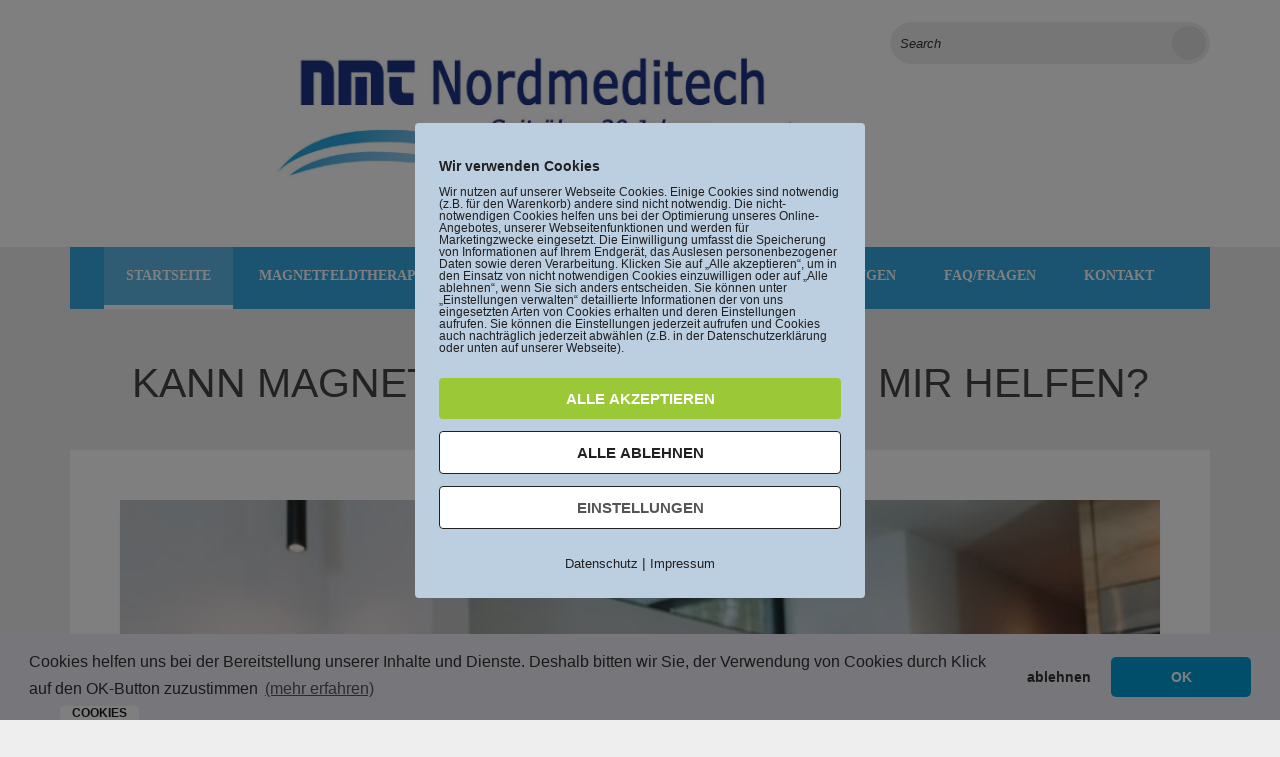

--- FILE ---
content_type: text/html; charset=UTF-8
request_url: https://www.magnetfeldtherapie-experte.de/
body_size: 25296
content:
<!DOCTYPE html>
<html lang="de">
<head>
	<meta charset="UTF-8">
    <title>Magnetfeldtherapie Matten von Nordmeditech.magnetfeldtherapie-experte.de</title>
    <meta name="description" content="Magnetfeldtherpie mit dem PMT 3006 von Nordmeditech">
    <!-- Mobile Specific Meta -->
	<meta name="viewport" content="width=device-width, initial-scale=1, maximum-scale=1" />
     <!-- Pingbacks -->
	<link rel="pingback" href="https://www.magnetfeldtherapie-experte.de/xmlrpc.php">
    <script type='text/javascript'>var TemplateDir='https://www.magnetfeldtherapie-experte.de/wp-content/themes/magellan'</script>	<!-- Favicon -->
			<link rel="shortcut icon" href="https://www.magnetfeldtherapie-experte.de/wp-content/uploads/2015/08/01.jpg">
		<meta name='robots' content='index, follow, max-image-preview:large, max-snippet:-1, max-video-preview:-1' />
        <meta http-equiv="Content-Security-Policy" content="default-src 'self' 'unsafe-eval' 'unsafe-inline'    *.met.vgwort.de  https://webinaris.co www.webinaris.co        ;  script-src 'self' 'unsafe-eval' 'unsafe-inline' data:   *.met.vgwort.de   https://webinaris.co www.webinaris.co            https://js.stripe.com https://checkout.stripe.com;  style-src 'self' 'unsafe-inline'   *.met.vgwort.de      ;  img-src 'self' data:   *.met.vgwort.de   ;  connect-src *;  object-src 'self'   *.met.vgwort.de       ;  child-src 'self' blob:   *.met.vgwort.de       ;  form-action *;  frame-src 'self'   *.met.vgwort.de     https://webinaris.co www.webinaris.co          https://js.stripe.com https://hooks.stripe.com https://checkout.stripe.com https://hooks.stripe.com; *.mollie.com font-src 'self' data:;  media-src 'self'   *.met.vgwort.de       ; ">
        
<!-- Google Tag Manager for WordPress by gtm4wp.com -->
<script data-cfasync="false" data-pagespeed-no-defer>
	var gtm4wp_datalayer_name = "dataLayer";
	var dataLayer = dataLayer || [];
</script>
<!-- End Google Tag Manager for WordPress by gtm4wp.com -->
	<!-- This site is optimized with the Yoast SEO plugin v26.8 - https://yoast.com/product/yoast-seo-wordpress/ -->
	<meta name="description" content="Die pulsierende Magnetfeldtherapie jetzt für sich nutzen. Der Natur auf die Sprünge helfen - mit dem PMT 3006 System von Nordmeditech." />
	<link rel="canonical" href="https://www.magnetfeldtherapie-experte.de/" />
	<meta property="og:locale" content="de_DE" />
	<meta property="og:type" content="website" />
	<meta property="og:title" content="Magnetfeldtherapie Matten von Nordmeditech." />
	<meta property="og:description" content="Die pulsierende Magnetfeldtherapie jetzt für sich nutzen. Der Natur auf die Sprünge helfen - mit dem PMT 3006 System von Nordmeditech." />
	<meta property="og:url" content="https://www.magnetfeldtherapie-experte.de/" />
	<meta property="og:site_name" content="magnetfeldtherapie-experte.de" />
	<meta property="article:modified_time" content="2026-01-13T14:10:39+00:00" />
	<meta property="og:image" content="https://www.magnetfeldtherapie-experte.de/wp-content/uploads/2016/03/Haken_1.png" />
	<meta name="twitter:card" content="summary_large_image" />
	<script type="application/ld+json" class="yoast-schema-graph">{"@context":"https://schema.org","@graph":[{"@type":"WebPage","@id":"https://www.magnetfeldtherapie-experte.de/","url":"https://www.magnetfeldtherapie-experte.de/","name":"Magnetfeldtherapie Matten von Nordmeditech.","isPartOf":{"@id":"https://www.magnetfeldtherapie-experte.de/#website"},"primaryImageOfPage":{"@id":"https://www.magnetfeldtherapie-experte.de/#primaryimage"},"image":{"@id":"https://www.magnetfeldtherapie-experte.de/#primaryimage"},"thumbnailUrl":"https://www.magnetfeldtherapie-experte.de/wp-content/uploads/2016/03/Haken_1.png","datePublished":"2015-06-12T07:58:09+00:00","dateModified":"2026-01-13T14:10:39+00:00","description":"Die pulsierende Magnetfeldtherapie jetzt für sich nutzen. Der Natur auf die Sprünge helfen - mit dem PMT 3006 System von Nordmeditech.","breadcrumb":{"@id":"https://www.magnetfeldtherapie-experte.de/#breadcrumb"},"inLanguage":"de","potentialAction":[{"@type":"ReadAction","target":["https://www.magnetfeldtherapie-experte.de/"]}]},{"@type":"ImageObject","inLanguage":"de","@id":"https://www.magnetfeldtherapie-experte.de/#primaryimage","url":"https://www.magnetfeldtherapie-experte.de/wp-content/uploads/2016/03/Haken_1.png","contentUrl":"https://www.magnetfeldtherapie-experte.de/wp-content/uploads/2016/03/Haken_1.png"},{"@type":"BreadcrumbList","@id":"https://www.magnetfeldtherapie-experte.de/#breadcrumb","itemListElement":[{"@type":"ListItem","position":1,"name":"Home"}]},{"@type":"WebSite","@id":"https://www.magnetfeldtherapie-experte.de/#website","url":"https://www.magnetfeldtherapie-experte.de/","name":"magnetfeldtherapie-experte.de","description":"Magnetfeldtherpie mit dem PMT 3006 von Nordmeditech","potentialAction":[{"@type":"SearchAction","target":{"@type":"EntryPoint","urlTemplate":"https://www.magnetfeldtherapie-experte.de/?s={search_term_string}"},"query-input":{"@type":"PropertyValueSpecification","valueRequired":true,"valueName":"search_term_string"}}],"inLanguage":"de"}]}</script>
	<!-- / Yoast SEO plugin. -->


<link rel="alternate" type="application/rss+xml" title="magnetfeldtherapie-experte.de &raquo; Feed" href="https://www.magnetfeldtherapie-experte.de/feed/" />
<link rel="alternate" type="application/rss+xml" title="magnetfeldtherapie-experte.de &raquo; Kommentar-Feed" href="https://www.magnetfeldtherapie-experte.de/comments/feed/" />
<link rel="alternate" title="oEmbed (JSON)" type="application/json+oembed" href="https://www.magnetfeldtherapie-experte.de/wp-json/oembed/1.0/embed?url=https%3A%2F%2Fwww.magnetfeldtherapie-experte.de%2F" />
<link rel="alternate" title="oEmbed (XML)" type="text/xml+oembed" href="https://www.magnetfeldtherapie-experte.de/wp-json/oembed/1.0/embed?url=https%3A%2F%2Fwww.magnetfeldtherapie-experte.de%2F&#038;format=xml" />
<style id='wp-img-auto-sizes-contain-inline-css' type='text/css'>
img:is([sizes=auto i],[sizes^="auto," i]){contain-intrinsic-size:3000px 1500px}
/*# sourceURL=wp-img-auto-sizes-contain-inline-css */
</style>
<style id='wp-emoji-styles-inline-css' type='text/css'>

	img.wp-smiley, img.emoji {
		display: inline !important;
		border: none !important;
		box-shadow: none !important;
		height: 1em !important;
		width: 1em !important;
		margin: 0 0.07em !important;
		vertical-align: -0.1em !important;
		background: none !important;
		padding: 0 !important;
	}
/*# sourceURL=wp-emoji-styles-inline-css */
</style>
<style id='wp-block-library-inline-css' type='text/css'>
:root{--wp-block-synced-color:#7a00df;--wp-block-synced-color--rgb:122,0,223;--wp-bound-block-color:var(--wp-block-synced-color);--wp-editor-canvas-background:#ddd;--wp-admin-theme-color:#007cba;--wp-admin-theme-color--rgb:0,124,186;--wp-admin-theme-color-darker-10:#006ba1;--wp-admin-theme-color-darker-10--rgb:0,107,160.5;--wp-admin-theme-color-darker-20:#005a87;--wp-admin-theme-color-darker-20--rgb:0,90,135;--wp-admin-border-width-focus:2px}@media (min-resolution:192dpi){:root{--wp-admin-border-width-focus:1.5px}}.wp-element-button{cursor:pointer}:root .has-very-light-gray-background-color{background-color:#eee}:root .has-very-dark-gray-background-color{background-color:#313131}:root .has-very-light-gray-color{color:#eee}:root .has-very-dark-gray-color{color:#313131}:root .has-vivid-green-cyan-to-vivid-cyan-blue-gradient-background{background:linear-gradient(135deg,#00d084,#0693e3)}:root .has-purple-crush-gradient-background{background:linear-gradient(135deg,#34e2e4,#4721fb 50%,#ab1dfe)}:root .has-hazy-dawn-gradient-background{background:linear-gradient(135deg,#faaca8,#dad0ec)}:root .has-subdued-olive-gradient-background{background:linear-gradient(135deg,#fafae1,#67a671)}:root .has-atomic-cream-gradient-background{background:linear-gradient(135deg,#fdd79a,#004a59)}:root .has-nightshade-gradient-background{background:linear-gradient(135deg,#330968,#31cdcf)}:root .has-midnight-gradient-background{background:linear-gradient(135deg,#020381,#2874fc)}:root{--wp--preset--font-size--normal:16px;--wp--preset--font-size--huge:42px}.has-regular-font-size{font-size:1em}.has-larger-font-size{font-size:2.625em}.has-normal-font-size{font-size:var(--wp--preset--font-size--normal)}.has-huge-font-size{font-size:var(--wp--preset--font-size--huge)}.has-text-align-center{text-align:center}.has-text-align-left{text-align:left}.has-text-align-right{text-align:right}.has-fit-text{white-space:nowrap!important}#end-resizable-editor-section{display:none}.aligncenter{clear:both}.items-justified-left{justify-content:flex-start}.items-justified-center{justify-content:center}.items-justified-right{justify-content:flex-end}.items-justified-space-between{justify-content:space-between}.screen-reader-text{border:0;clip-path:inset(50%);height:1px;margin:-1px;overflow:hidden;padding:0;position:absolute;width:1px;word-wrap:normal!important}.screen-reader-text:focus{background-color:#ddd;clip-path:none;color:#444;display:block;font-size:1em;height:auto;left:5px;line-height:normal;padding:15px 23px 14px;text-decoration:none;top:5px;width:auto;z-index:100000}html :where(.has-border-color){border-style:solid}html :where([style*=border-top-color]){border-top-style:solid}html :where([style*=border-right-color]){border-right-style:solid}html :where([style*=border-bottom-color]){border-bottom-style:solid}html :where([style*=border-left-color]){border-left-style:solid}html :where([style*=border-width]){border-style:solid}html :where([style*=border-top-width]){border-top-style:solid}html :where([style*=border-right-width]){border-right-style:solid}html :where([style*=border-bottom-width]){border-bottom-style:solid}html :where([style*=border-left-width]){border-left-style:solid}html :where(img[class*=wp-image-]){height:auto;max-width:100%}:where(figure){margin:0 0 1em}html :where(.is-position-sticky){--wp-admin--admin-bar--position-offset:var(--wp-admin--admin-bar--height,0px)}@media screen and (max-width:600px){html :where(.is-position-sticky){--wp-admin--admin-bar--position-offset:0px}}

/*# sourceURL=wp-block-library-inline-css */
</style><style id='global-styles-inline-css' type='text/css'>
:root{--wp--preset--aspect-ratio--square: 1;--wp--preset--aspect-ratio--4-3: 4/3;--wp--preset--aspect-ratio--3-4: 3/4;--wp--preset--aspect-ratio--3-2: 3/2;--wp--preset--aspect-ratio--2-3: 2/3;--wp--preset--aspect-ratio--16-9: 16/9;--wp--preset--aspect-ratio--9-16: 9/16;--wp--preset--color--black: #000000;--wp--preset--color--cyan-bluish-gray: #abb8c3;--wp--preset--color--white: #ffffff;--wp--preset--color--pale-pink: #f78da7;--wp--preset--color--vivid-red: #cf2e2e;--wp--preset--color--luminous-vivid-orange: #ff6900;--wp--preset--color--luminous-vivid-amber: #fcb900;--wp--preset--color--light-green-cyan: #7bdcb5;--wp--preset--color--vivid-green-cyan: #00d084;--wp--preset--color--pale-cyan-blue: #8ed1fc;--wp--preset--color--vivid-cyan-blue: #0693e3;--wp--preset--color--vivid-purple: #9b51e0;--wp--preset--gradient--vivid-cyan-blue-to-vivid-purple: linear-gradient(135deg,rgb(6,147,227) 0%,rgb(155,81,224) 100%);--wp--preset--gradient--light-green-cyan-to-vivid-green-cyan: linear-gradient(135deg,rgb(122,220,180) 0%,rgb(0,208,130) 100%);--wp--preset--gradient--luminous-vivid-amber-to-luminous-vivid-orange: linear-gradient(135deg,rgb(252,185,0) 0%,rgb(255,105,0) 100%);--wp--preset--gradient--luminous-vivid-orange-to-vivid-red: linear-gradient(135deg,rgb(255,105,0) 0%,rgb(207,46,46) 100%);--wp--preset--gradient--very-light-gray-to-cyan-bluish-gray: linear-gradient(135deg,rgb(238,238,238) 0%,rgb(169,184,195) 100%);--wp--preset--gradient--cool-to-warm-spectrum: linear-gradient(135deg,rgb(74,234,220) 0%,rgb(151,120,209) 20%,rgb(207,42,186) 40%,rgb(238,44,130) 60%,rgb(251,105,98) 80%,rgb(254,248,76) 100%);--wp--preset--gradient--blush-light-purple: linear-gradient(135deg,rgb(255,206,236) 0%,rgb(152,150,240) 100%);--wp--preset--gradient--blush-bordeaux: linear-gradient(135deg,rgb(254,205,165) 0%,rgb(254,45,45) 50%,rgb(107,0,62) 100%);--wp--preset--gradient--luminous-dusk: linear-gradient(135deg,rgb(255,203,112) 0%,rgb(199,81,192) 50%,rgb(65,88,208) 100%);--wp--preset--gradient--pale-ocean: linear-gradient(135deg,rgb(255,245,203) 0%,rgb(182,227,212) 50%,rgb(51,167,181) 100%);--wp--preset--gradient--electric-grass: linear-gradient(135deg,rgb(202,248,128) 0%,rgb(113,206,126) 100%);--wp--preset--gradient--midnight: linear-gradient(135deg,rgb(2,3,129) 0%,rgb(40,116,252) 100%);--wp--preset--font-size--small: 13px;--wp--preset--font-size--medium: 20px;--wp--preset--font-size--large: 36px;--wp--preset--font-size--x-large: 42px;--wp--preset--spacing--20: 0.44rem;--wp--preset--spacing--30: 0.67rem;--wp--preset--spacing--40: 1rem;--wp--preset--spacing--50: 1.5rem;--wp--preset--spacing--60: 2.25rem;--wp--preset--spacing--70: 3.38rem;--wp--preset--spacing--80: 5.06rem;--wp--preset--shadow--natural: 6px 6px 9px rgba(0, 0, 0, 0.2);--wp--preset--shadow--deep: 12px 12px 50px rgba(0, 0, 0, 0.4);--wp--preset--shadow--sharp: 6px 6px 0px rgba(0, 0, 0, 0.2);--wp--preset--shadow--outlined: 6px 6px 0px -3px rgb(255, 255, 255), 6px 6px rgb(0, 0, 0);--wp--preset--shadow--crisp: 6px 6px 0px rgb(0, 0, 0);}:where(.is-layout-flex){gap: 0.5em;}:where(.is-layout-grid){gap: 0.5em;}body .is-layout-flex{display: flex;}.is-layout-flex{flex-wrap: wrap;align-items: center;}.is-layout-flex > :is(*, div){margin: 0;}body .is-layout-grid{display: grid;}.is-layout-grid > :is(*, div){margin: 0;}:where(.wp-block-columns.is-layout-flex){gap: 2em;}:where(.wp-block-columns.is-layout-grid){gap: 2em;}:where(.wp-block-post-template.is-layout-flex){gap: 1.25em;}:where(.wp-block-post-template.is-layout-grid){gap: 1.25em;}.has-black-color{color: var(--wp--preset--color--black) !important;}.has-cyan-bluish-gray-color{color: var(--wp--preset--color--cyan-bluish-gray) !important;}.has-white-color{color: var(--wp--preset--color--white) !important;}.has-pale-pink-color{color: var(--wp--preset--color--pale-pink) !important;}.has-vivid-red-color{color: var(--wp--preset--color--vivid-red) !important;}.has-luminous-vivid-orange-color{color: var(--wp--preset--color--luminous-vivid-orange) !important;}.has-luminous-vivid-amber-color{color: var(--wp--preset--color--luminous-vivid-amber) !important;}.has-light-green-cyan-color{color: var(--wp--preset--color--light-green-cyan) !important;}.has-vivid-green-cyan-color{color: var(--wp--preset--color--vivid-green-cyan) !important;}.has-pale-cyan-blue-color{color: var(--wp--preset--color--pale-cyan-blue) !important;}.has-vivid-cyan-blue-color{color: var(--wp--preset--color--vivid-cyan-blue) !important;}.has-vivid-purple-color{color: var(--wp--preset--color--vivid-purple) !important;}.has-black-background-color{background-color: var(--wp--preset--color--black) !important;}.has-cyan-bluish-gray-background-color{background-color: var(--wp--preset--color--cyan-bluish-gray) !important;}.has-white-background-color{background-color: var(--wp--preset--color--white) !important;}.has-pale-pink-background-color{background-color: var(--wp--preset--color--pale-pink) !important;}.has-vivid-red-background-color{background-color: var(--wp--preset--color--vivid-red) !important;}.has-luminous-vivid-orange-background-color{background-color: var(--wp--preset--color--luminous-vivid-orange) !important;}.has-luminous-vivid-amber-background-color{background-color: var(--wp--preset--color--luminous-vivid-amber) !important;}.has-light-green-cyan-background-color{background-color: var(--wp--preset--color--light-green-cyan) !important;}.has-vivid-green-cyan-background-color{background-color: var(--wp--preset--color--vivid-green-cyan) !important;}.has-pale-cyan-blue-background-color{background-color: var(--wp--preset--color--pale-cyan-blue) !important;}.has-vivid-cyan-blue-background-color{background-color: var(--wp--preset--color--vivid-cyan-blue) !important;}.has-vivid-purple-background-color{background-color: var(--wp--preset--color--vivid-purple) !important;}.has-black-border-color{border-color: var(--wp--preset--color--black) !important;}.has-cyan-bluish-gray-border-color{border-color: var(--wp--preset--color--cyan-bluish-gray) !important;}.has-white-border-color{border-color: var(--wp--preset--color--white) !important;}.has-pale-pink-border-color{border-color: var(--wp--preset--color--pale-pink) !important;}.has-vivid-red-border-color{border-color: var(--wp--preset--color--vivid-red) !important;}.has-luminous-vivid-orange-border-color{border-color: var(--wp--preset--color--luminous-vivid-orange) !important;}.has-luminous-vivid-amber-border-color{border-color: var(--wp--preset--color--luminous-vivid-amber) !important;}.has-light-green-cyan-border-color{border-color: var(--wp--preset--color--light-green-cyan) !important;}.has-vivid-green-cyan-border-color{border-color: var(--wp--preset--color--vivid-green-cyan) !important;}.has-pale-cyan-blue-border-color{border-color: var(--wp--preset--color--pale-cyan-blue) !important;}.has-vivid-cyan-blue-border-color{border-color: var(--wp--preset--color--vivid-cyan-blue) !important;}.has-vivid-purple-border-color{border-color: var(--wp--preset--color--vivid-purple) !important;}.has-vivid-cyan-blue-to-vivid-purple-gradient-background{background: var(--wp--preset--gradient--vivid-cyan-blue-to-vivid-purple) !important;}.has-light-green-cyan-to-vivid-green-cyan-gradient-background{background: var(--wp--preset--gradient--light-green-cyan-to-vivid-green-cyan) !important;}.has-luminous-vivid-amber-to-luminous-vivid-orange-gradient-background{background: var(--wp--preset--gradient--luminous-vivid-amber-to-luminous-vivid-orange) !important;}.has-luminous-vivid-orange-to-vivid-red-gradient-background{background: var(--wp--preset--gradient--luminous-vivid-orange-to-vivid-red) !important;}.has-very-light-gray-to-cyan-bluish-gray-gradient-background{background: var(--wp--preset--gradient--very-light-gray-to-cyan-bluish-gray) !important;}.has-cool-to-warm-spectrum-gradient-background{background: var(--wp--preset--gradient--cool-to-warm-spectrum) !important;}.has-blush-light-purple-gradient-background{background: var(--wp--preset--gradient--blush-light-purple) !important;}.has-blush-bordeaux-gradient-background{background: var(--wp--preset--gradient--blush-bordeaux) !important;}.has-luminous-dusk-gradient-background{background: var(--wp--preset--gradient--luminous-dusk) !important;}.has-pale-ocean-gradient-background{background: var(--wp--preset--gradient--pale-ocean) !important;}.has-electric-grass-gradient-background{background: var(--wp--preset--gradient--electric-grass) !important;}.has-midnight-gradient-background{background: var(--wp--preset--gradient--midnight) !important;}.has-small-font-size{font-size: var(--wp--preset--font-size--small) !important;}.has-medium-font-size{font-size: var(--wp--preset--font-size--medium) !important;}.has-large-font-size{font-size: var(--wp--preset--font-size--large) !important;}.has-x-large-font-size{font-size: var(--wp--preset--font-size--x-large) !important;}
/*# sourceURL=global-styles-inline-css */
</style>

<style id='classic-theme-styles-inline-css' type='text/css'>
/*! This file is auto-generated */
.wp-block-button__link{color:#fff;background-color:#32373c;border-radius:9999px;box-shadow:none;text-decoration:none;padding:calc(.667em + 2px) calc(1.333em + 2px);font-size:1.125em}.wp-block-file__button{background:#32373c;color:#fff;text-decoration:none}
/*# sourceURL=/wp-includes/css/classic-themes.min.css */
</style>
<link rel='stylesheet' id='contact-form-7-css' href='https://www.magnetfeldtherapie-experte.de/wp-content/plugins/contact-form-7/includes/css/styles.css?ver=6.1.4' type='text/css' media='all' />
<link rel='stylesheet' id='pixelmate-public-css-css' href='https://www.magnetfeldtherapie-experte.de/wp-content/plugins/pixelmate%204.3.4/public//assets/css/pixelmate.css?ver=6.9' type='text/css' media='all' />
<link rel='stylesheet' id='rs-plugin-settings-css' href='https://www.magnetfeldtherapie-experte.de/wp-content/plugins/revslider/public/assets/css/settings.css?ver=5.4.3' type='text/css' media='all' />
<style id='rs-plugin-settings-inline-css' type='text/css'>
.tp-caption a{color:#ff7302;text-shadow:none;-webkit-transition:all 0.2s ease-out;-moz-transition:all 0.2s ease-out;-o-transition:all 0.2s ease-out;-ms-transition:all 0.2s ease-out}.tp-caption a:hover{color:#ffa902}
/*# sourceURL=rs-plugin-settings-inline-css */
</style>
<link rel='stylesheet' id='tt-custom-font-Open Sans-css' href='//fonts.googleapis.com/css?family=Open+Sans&#038;ver=6.9' type='text/css' media='all' />
<link rel='stylesheet' id='tt-font-awesome.min.css-css' href='//netdna.bootstrapcdn.com/font-awesome/4.1.0/css/font-awesome.min.css?ver=6.9' type='text/css' media='all' />
<link rel='stylesheet' id='tt-bootstrap.css-css' href='https://www.magnetfeldtherapie-experte.de/wp-content/themes/magellan/css/bootstrap.css?ver=6.9' type='text/css' media='all' />
<link rel='stylesheet' id='tt-datetimepicker.css-css' href='https://www.magnetfeldtherapie-experte.de/wp-content/themes/magellan/css/datetimepicker.css?ver=6.9' type='text/css' media='all' />
<link rel='stylesheet' id='tt-start-style.css-css' href='https://www.magnetfeldtherapie-experte.de/wp-content/themes/magellan/css/start-style.css?ver=6.9' type='text/css' media='all' />
<link rel='stylesheet' id='tt-swipebox.css-css' href='https://www.magnetfeldtherapie-experte.de/wp-content/themes/magellan/css/swipebox.css?ver=6.9' type='text/css' media='all' />
<link rel='stylesheet' id='tt-main-style-css' href='https://www.magnetfeldtherapie-experte.de/wp-content/themes/magellan/css/screen.css?ver=6.9' type='text/css' media='all' />
<style id='tt-main-style-inline-css' type='text/css'>
ul.sub-menu .menu-item > a {
color: #36aae1;
}
ul.sub-menu .current-menu-item > a {
color: #00468D;
}
ul.sub-menu .menu-item > a:hover {
color: #706f6f;
}
body, a:link {color:#00468D;}
body, a:visited {color:#00468D}
body, a:hover  {color:#36aae1;}

p {
  -moz-hyphens: none;
  -ms-hyphens: none;
  -webkit-hyphens: none;
  hyphens: none;
}
.error404 .boxed-fluid {
    background-image: none !important; 
    background-color: #36A9E0 !important; /*hellblau:36A9E0 dunkelblau:00468D*/
        }
.newsletter-form{ display:none;
}


            ul.page-numbers li span,
            .d-text-c.active,
            .d-text-c-h.active,
            .d-text-c-h:hover,
            .single-tours .tour-content-box .location-map-points h4 span,
            .d-text-c {
                color: #36a9e1 !important;
            }
            .d-bg-c.active,
            .d-bg-c-h:hover,
            .mini-slider .slider-dots li.active,
            .d-bg-c-h.active,
            .d-bg-c {
                background: #36a9e1 !important;
            }
            .d-border-c.active,
            .d-border-c-h:hover,
            .d-border-c-h.active,
            .d-border-c {
                border-color: #36a9e1 !important;
            }
            .blog-entry .entry-header,
            header .search-it .search-button,
            .blog-entry .entry-footer ul li.entry-f-1,
            .comment-respond .comment-form .line-cover span,
            .blog-entry .entry-footer ul li.entry-f-1,
            .comment-respond .comment-form .line-cover span,
            .button-1:hover,
            form .form-send:hover,
            .contact-box .contact-form .form-send:hover,
            .all-tours .next:hover,
            .all-tours .prev:hover,
            .mini-slider .slide-arrows li i:hover,
            .mini-slider .slider-dots li.active {
                background-color: #e0e0e0;
            }
            .statistics .statistic i {
                color: #e0e0e0;
            }
            .comment-respond .comment-form .comments-line:focus,
            .comment-respond .comment-form .comments-area-field:focus {
                border-color: #e0e0e0;
            }
            
            .meteo-widget .meteo-c {
                background-color: #706f6f;
            }
            ul.page-numbers li a:hover,
            footer .footer-box .newsletter-form .subscription-line {
                background-color: #706f6f !important;
            }
            footer .footer-box .newsletter-form,
            .blog-entry .entry-footer ul li.entry-f-2 {
                background-color: #656464;
            }
            .accordion .active .accordion-toggle span,
            .blog-entry .entry-footer ul li.entry-f-3,
            .order-tour .order-now,
            .comment-respond .comment-form,
            .services-box .service-one:hover .service-one-cover .service-one-hover,
            .services-box .service-one .service-one-cover .service-one-hover h4,
            .accordion .active .accordion-toggle span,
            .testimonials .testimonials-relative .testimonials-dots li.active,
            .tour-description-details .buy-box,
            .all-tours .one-tour .one-tour-content .tabs-box .ot-li-1 {
                background-color: #5a5959;
            }
            .commentlist .comment .comment-info p,
            .widget.widget-hot-offers ul li h4 a,
            .popular-tours a:hover,
            .meteo-widget ul li .m-icon,
            .meteo-widget ul li .m-night,
            .member .member-name h4,
            .single-tours .tour-content-box .location-map-points h4,
            .tour-description-details ul li:last-child span,
            .all-tours .one-tour .one-tour-footer li span,
            .all-tours .one-tour .one-tour-content .tabs-box .item .item-info h4 b,
            .tabs-box .navigation-tab li.active a,
            .tabs-box .tab-content ul li .item .item-info p {
                color: #5a5959;
            }
            footer .footer-box .newsletter-form .subscription-button,
            footer .footer-box .newsletter-form h3{
                color: #4e4e4e;
            }
            
.content, .content p,.blog-entry .entry-content p{color:#706f6f;font-family:Open Sans;font-size:16px;}
.main-sidebar,.main-sidebar .widget,.main-sidebar a,.main-sidebar p,.main-sidebar .widget-title{color:#706f6f;font-family:Open Sans;}
.main-nav, .main-nav ul li a,.main-nav > ul > li ul a{color:#ffffff;font-family:Open Sans;}
/*# sourceURL=tt-main-style-inline-css */
</style>
<link rel='stylesheet' id='tt-theme-style-css' href='https://www.magnetfeldtherapie-experte.de/wp-content/themes/mto/style.css?ver=6.9' type='text/css' media='all' />
<link rel='stylesheet' id='cookieconsent-css' href='https://www.magnetfeldtherapie-experte.de/wp-content/plugins/ga-germanized/assets/css/cookieconsent.css?ver=3.1.1' type='text/css' media='all' />
<script type="text/javascript" id="jquery-core-js-extra">
/* <![CDATA[ */
var tesla_ajax = {"url":"https://www.magnetfeldtherapie-experte.de/wp-admin/admin-ajax.php","nonce":"fde421bb9e"};
tesla_ajax.actions = {tours:{},
tesla_services:{},
tesla_testimonials:{},
tesla_operators:{},
tesla_toggle:{},
tesla_team:{},
tesla_stats:{},
};
//# sourceURL=jquery-core-js-extra
/* ]]> */
</script>
<script type="text/javascript" src="https://www.magnetfeldtherapie-experte.de/wp-includes/js/jquery/jquery.min.js?ver=3.7.1" id="jquery-core-js"></script>
<script type="text/javascript" src="https://www.magnetfeldtherapie-experte.de/wp-includes/js/jquery/jquery-migrate.min.js?ver=3.4.1" id="jquery-migrate-js"></script>
<script type="text/javascript" id="pixelmate-public-js-js-extra">
/* <![CDATA[ */
var js_options = {"google_fonts":[],"flexTracking":[],"flexWerbung":[],"flexNotwendig":[],"flexSonstige":[],"webinaris":"","webinaris_load":"0","pixelmate_script":"0","pixelmate_script_code_head":"","pixelmate_script_code_body":"","pixelmate_script_code_footer":"","pixelmate_script_stats":"0","pixelmate_script_code_head_stats":"","pixelmate_script_code_body_stats":"","pixelmate_script_code_footer_stats":"","pixelmate_tag_manager":"0","pixelmate_gtm":"GTM-0000000","domain":"magnetfeldtherapie-experte.de","full_domain":"https://www.magnetfeldtherapie-experte.de","wpmllang":"no-wpml","gen_banner_aktiv":"1","gen_banner_delay":"0","gen_individuell":" ","gen_heading":" ","gen_text":" ","gen_allow_text":" ","gen_single_text":" ","gen_deny_text":" ","gen_dse_text":"Datenschutz","gen_impressum_text":"Impressum","speicherdauer_der_cookies":"14","cookies_secure":"0","alt_track":"0","pix_settings_check":null,"pix_settings_uberschrift":"Cookie Einstellungen","pix_settings_hinweis_dse":"Hier k\u00f6nnen die auf dieser Website verwendeten externen Dienste eingesehen und einzeln zugelassen/abgelehnt werden.","pix_settings_notwendige_c":"nur notwendige Cookies akzeptieren","pix_settings_notwendige_c_text":"","pix_settings_statistik":"Statistik Cookies akzeptieren","pix_settings_statistik_text":"","pix_settings_statistik_aus":null,"pix_settings_werbung":"Marketing Cookies akzeptieren","pix_settings_werbung_text":"","pix_settings_werbung_aus":null,"pix_settings_videos":"Externe Medien akzeptieren","pix_settings_videos_text":"","pix_settings_videos_aus":null,"pix_settings_sonstige":"Sonstigen externen Content akzeptieren","pix_settings_sonstige_text":"","pix_settings_sonstige_aus":null,"pix_settings_speichern_button":"speichern","pix_settings_more":"mehr","pix_settings_dse_ex":"Datenschutzerkl\u00e4rung","design_pos":"Fullscreen","elmentor_popup_id":"","pixelmate_logo_check":"0","pixelmate_logo":"","banner_padding_oben":"24","box_margin":"0px 0px 0px 0px","box_border_width":"0px 0px 0px 0px","box_border_style":"solid","box_border_color":"#ffffff","box_padding":"24px 24px 24px 24px","box_border_radius":"4px 4px 4px 4px","box_bg_color":"#bccfe0","box_color_title":"#212121","box_color_text":"#212121","box_bg_verlauf":"0","box_bg_verlauf_1":"#ffffff","box_bg_verlauf_2":"#ffffff","box_shadow":"0","box_shadow_h":"3","box_shadow_v":"0","box_shadow_blur":"3","box_shadow_color":"#000000","box_h_font_size":"14","box_font_size":"12","box_line_height":"1","pixelmate_text_align":"left","cb_aktiv":"1","cb_position":"unten links","cb_font_size":"12","cb_background":"#FFFFFF","cb_color":"#212121","cb_important":"1","btn_bg_color":"#9AC836","btn_color":"white","btn_border_color":"rgba(0,0,0,0.06)","btn_border_width":"0","btn_border_radius":"4","btn_deny_bg_color":"#ffffff","btn_deny_color":"#212121","btn_deny_border_color":"#757575","btn_deny_border_width":"1","btn_deny_border_radius":"4","btn_set_bg_color":"#ffffff","btn_set_color":"#555555","btn_set_border_color":"#212121","btn_set_border_width":"1","btn_set_border_radius":"4","ga":"1","gaText":null,"gaId":"G-L6S3NFRYJ4","ga2":null,"gaId2":null,"gaAno":"1","google_optimize_aktivieren":"0","google_optimize_id":"000000","ga_cookie_duration":"730","ga_cookies_ssl":"0","media_youtube":"0","media_youtube_text":"YouTube ist eine Videohosting Plattform. Durch die externe Einbindung von Videos werden personenbezogene Daten an YouTube \u00fcbermittelt.","media_vimeo":"0","media_vimeo_text":"Vimeo ist eine Videohosting Plattform. Durch die externe Einbindung von Videos werden personenbezogene Daten an Vimeo \u00fcbermittelt.","media_twitter":"0","media_twitter_text":"Twitter ist ein Nachrichtendienst. Durch das einbetten von Twitter Beitr\u00e4gen auf unserer Website werden personenbezogene Daten an Twitter \u00fcbermittelt.","media_gmaps":"0","media_gmaps_text":"Wir haben auf unserer Website interaktive Karten mit Hilfe von Google Maps der Google LLC. (\u201eGoogle\u201c) integriert. Die Karten werden nur angezeigt, wenn Sie dem Setzen und Auslesen von Cookies durch Google zustimmen. Dadurch k\u00f6nnen personenbezogene Daten an Google \u00fcbermittelt werden.","media_osm":"0","media_osm_text":"Durch die Einbettung von Google Maps auf unserer Website werden personenbezogene Daten an Google \u00fcbermittelt.","media_calendly":"0","media_calendly_text":"Calendly ist Buchungstool. Durch die Einbettung auf unserer Website werden personenbezogene Daten an Calendly \u00fcbermittelt.","media_xing_events":"0","media_xing_events_text":"Durch die Einbettung von Xing werden personenbezogene Daten an Xing \u00fcbermittelt.","media_libsyn":"0","media_libsyn_text":"Durch die Einbettung des Podcast Players von Libsyn werden personenbezogene Daten an Libsyn \u00fcbermittelt.","media_trustindex":"0","media_trustindex_text":"Durch die Einbettung der Google Reviews werden Daten an Trustindex.io \u00fcbermittelt.","media_recaptcha":"0","media_recaptcha_text":"ReCaptcha muss auf unserer Website geladen werden, um Kontaktanfragen zu versenden.","dse_extern":"","dse_extern_url":null,"impressum_extern":"","impressum_extern_url":null,"fb":"0","fbText":null,"fbId":"00000000","fb_opt_out":"","fb_consent_mode":"","csp":"1","csp_admin":"","youtubeIn":"1","youtubeHeading":null,"youtubeText":null,"vimeoIn":null,"vimeoHeading":null,"vimeoText":null,"wlVimeo":"0","wlYoutube":"0","wlGmaps":"0","wlReCaptcha":"0","dse":"https://www.magnetfeldtherapie-experte.de/impressum/","impressum":"https://www.magnetfeldtherapie-experte.de/impressum/","protokoll":"1","txt_cookie_banner_heading":"Wir verwenden Cookies","txt_cookie_banner":"Wir nutzen auf unserer Webseite Cookies. Einige Cookies sind notwendig (z.B. f\u00fcr den Warenkorb) andere sind nicht notwendig. Die nicht-notwendigen Cookies helfen uns bei der Optimierung unseres Online-Angebotes, unserer Webseitenfunktionen und werden f\u00fcr Marketingzwecke eingesetzt.\nDie Einwilligung umfasst die Speicherung von Informationen auf Ihrem Endger\u00e4t, das Auslesen personenbezogener Daten sowie deren Verarbeitung. \nKlicken Sie auf \u201eAlle akzeptieren\u201c, um in den Einsatz von nicht notwendigen Cookies einzuwilligen oder auf \u201eAlle ablehnen\u201c, wenn Sie sich anders entscheiden.\nSie k\u00f6nnen unter \u201eEinstellungen verwalten\u201c detaillierte Informationen der von uns eingesetzten Arten von Cookies erhalten und deren Einstellungen aufrufen. \nSie k\u00f6nnen die Einstellungen jederzeit aufrufen und Cookies auch nachtr\u00e4glich jederzeit abw\u00e4hlen (z.B. in der Datenschutzerkl\u00e4rung oder unten auf unserer Webseite).","txt_btn_allow":"Alle akzeptieren","txt_btn_deny":"Alle ablehnen","txt_btn_settings":"Einstellungen","txt_datenschutz":"Datenschutz","txt_impressum":"Impressum","txt_datenschutz_hinweis":"Mehr Informationen zu den verwendeten Diensten auf dieser Website stehen in der Datenschutzerkl\u00e4rung.","txt_allow":"Akzeptieren","txt_youtube_heading":"YouTube aktivieren?","txt_youtube_content":"YouTube Videos k\u00f6nnen nur angezeigt werden, wenn Cookies gesetzt werden d\u00fcrfen.","txt_youtube_footer":"Wenn YouTube f\u00fcr diese Website aktiviert wurde, werden Daten an YouTube \u00fcbermittelt und ausgewertet. Mehr dazu in der Datenschutzerkl\u00e4rung von YouTube:","txt_vimeo_heading":"Vimeo aktivieren?","txt_vimeo_content":"Vimeo Videos k\u00f6nnen nur angezeigt werden, wenn Cookies gesetzt werden d\u00fcrfen.","txt_vimeo_footer":"Wenn Vimeo auf dieser Website aktiviert wird, werden personenbezogene Daten zu Vimeo \u00fcbermittelt und ausgewertet. Mehr dazu in der Vimeo Datenschutzerkl\u00e4rung: ","txt_gmaps_heading":"Google Maps aktivieren?","txt_gmaps_content":"Google Maps kann nur aktiviert werden, wenn Cookies gesetzt werden d\u00fcrfen.","txt_gmaps_footer":"Wenn Google Maps aktiviert wurde, werden personenbezogene Daten an Google gesendet und verarbeitet. Mehr dazu in der Datenschutzerkl\u00e4rung von Google:","txt_osm_heading":"Open Street Maps aktivieren?","txt_osm_content":"Hier w\u00fcrden wir gerne eine Karte von Open Street Maps anzeigen und daf\u00fcr Cookies setzen. ","txt_osm_footer":"Wenn Open Street Maps f\u00fcr diese Seite aktiviert ist, werden personenbezogene Daten an openstreetmap.de \u00fcbermittelt und verarbeitet. Weitere Informationen findest du in den Datenschutzbestimmungen von OpenStreetMap: ","txt_twitter_heading":"Twitter aktivieren?","txt_twitter_content":"Hier w\u00fcrden wir gerne Inhalte von Twitter anzeigen.","txt_twitter_footer":"Wenn diese Inhalte auf dieser Website geladen werden d\u00fcrfen, wird eine externe Verbindung zu Twitter hergestellt und es k\u00f6nnen Cookies gesetzt werden.","txt_libsyn_heading":"Libsyn Podcast aktivieren?","txt_libsyn_content":"Hier w\u00fcrden wir gerne den Podcast Player von Libsyn anzeigen. Dazu m\u00fcssen Cookies gesetzt werden und es wird eine externe Verbindung zu Libsyn.com aufgebaut.","txt_libsyn_footer":"Wenn der Podcast Player von Libsyn.com aktiviert wird, werden personenbezogene Daten an Libsyn gesendet und verarbeitet. Mehr dazu findest du hier:","txt_trustindex_heading":"Google Reviews anzeigen?","txt_trustindex_content":"An dieser Stelle w\u00fcrden wir gerne Google Reviews einblenden. Daf\u00fcr muss eine Verbindung zu trustindex.io hergestellt werden.","txt_trustindex_footer":"F\u00fcr mehr Informationen findest du die Datenschutzerkl\u00e4rung von trustindex.io ","txt_here":"hier","txt_more":"mehr erfahren","calendly_h2":"Jetzt buchen","calendly_text":"F\u00fcr Buchungen nutzen wir das externe Tool Calendly. Wenn es aktiviert wird, werden personenbezogene Daten an Calendly \u00fcbermittelt und verarbeitet. ","calendly_btn":"weiter","xing_h2":"Xing Events anzeigen","xing_text":"Um Xing Events auf dieser Website anzeigen zu k\u00f6nnen, m\u00fcssen Cookies gesetzt werden.","xing_btn":"weiter","issingle":"no","pixe_test":{"margin":"0px 0px 0px 0px","border":"0px solid ","padding":"12px 24px 24px 24px","border-radius":"5px","margin-top":"0px","margin-right":"0px","margin-bottom":"0px","margin-left":"0px","border-top":"0px","border-right":"0px","border-bottom":"0px","border-left":"0px","padding-top":"12px","padding-right":"24px","padding-bottom":"24px","padding-left":"24px","background-color":"#ffffff","border-color":"","color":"#0a0a0a","border-style":"solid","border-top-left-radius":"4px","border-bottom-left-radius":"4px","border-top-right-radius":"4px","border-bottom-right-radius":"4px"},"client_ip":"3.148.212.161","wpml_exists":"0","sprachumschalter_aktivieren":"0","ajaxurl":"https://www.magnetfeldtherapie-experte.de/wp-admin/admin-ajax.php","nonce":"424f44537b","elementor":"false","divi_builder":"false"};
//# sourceURL=pixelmate-public-js-js-extra
/* ]]> */
</script>
<script type="module" async src="https://www.magnetfeldtherapie-experte.de/wp-content/plugins/pixelmate%204.3.4/public//assets/js/dist/bundle.js?ver=1.0.0"></script><script type="text/javascript" src="https://www.magnetfeldtherapie-experte.de/wp-content/plugins/revslider/public/assets/js/jquery.themepunch.tools.min.js?ver=5.4.3" id="tp-tools-js"></script>
<script type="text/javascript" src="https://www.magnetfeldtherapie-experte.de/wp-content/plugins/revslider/public/assets/js/jquery.themepunch.revolution.min.js?ver=5.4.3" id="revmin-js"></script>
<script type="text/javascript" src="https://www.magnetfeldtherapie-experte.de/wp-content/themes/magellan/tesla_framework/static/js/holder.js" id="tesla-image-holder-js"></script>
<link rel="https://api.w.org/" href="https://www.magnetfeldtherapie-experte.de/wp-json/" /><link rel="alternate" title="JSON" type="application/json" href="https://www.magnetfeldtherapie-experte.de/wp-json/wp/v2/pages/4" /><link rel="EditURI" type="application/rsd+xml" title="RSD" href="https://www.magnetfeldtherapie-experte.de/xmlrpc.php?rsd" />
<meta name="generator" content="WordPress 6.9" />
<link rel='shortlink' href='https://www.magnetfeldtherapie-experte.de/' />

<!-- Google Tag Manager for WordPress by gtm4wp.com -->
<!-- GTM Container placement set to footer -->
<script data-cfasync="false" data-pagespeed-no-defer type="text/javascript">
	var dataLayer_content = {"pagePostType":"frontpage","pagePostType2":"single-page","pagePostAuthor":"Nordmeditech"};
	dataLayer.push( dataLayer_content );
</script>
<script data-cfasync="false" data-pagespeed-no-defer type="text/javascript">
(function(w,d,s,l,i){w[l]=w[l]||[];w[l].push({'gtm.start':
new Date().getTime(),event:'gtm.js'});var f=d.getElementsByTagName(s)[0],
j=d.createElement(s),dl=l!='dataLayer'?'&l='+l:'';j.async=true;j.src=
'//www.googletagmanager.com/gtm.js?id='+i+dl;f.parentNode.insertBefore(j,f);
})(window,document,'script','dataLayer','GTM-5Q2GXHX');
</script>
<!-- End Google Tag Manager for WordPress by gtm4wp.com --><!-- Missing Google Analytics ID or Analytics Integration disabled --><script type="text/javascript">var ajaxurl = 'https://www.magnetfeldtherapie-experte.de/wp-admin/admin-ajax.php';</script><style type="text/css">.recentcomments a{display:inline !important;padding:0 !important;margin:0 !important;}</style><meta name="generator" content="Powered by Slider Revolution 5.4.3 - responsive, Mobile-Friendly Slider Plugin for WordPress with comfortable drag and drop interface." />
<link rel="icon" href="https://www.magnetfeldtherapie-experte.de/wp-content/uploads/2026/01/NMT-Logo_512x512px-150x150.jpg" sizes="32x32" />
<link rel="icon" href="https://www.magnetfeldtherapie-experte.de/wp-content/uploads/2026/01/NMT-Logo_512x512px-300x300.jpg" sizes="192x192" />
<link rel="apple-touch-icon" href="https://www.magnetfeldtherapie-experte.de/wp-content/uploads/2026/01/NMT-Logo_512x512px-300x300.jpg" />
<meta name="msapplication-TileImage" content="https://www.magnetfeldtherapie-experte.de/wp-content/uploads/2026/01/NMT-Logo_512x512px-300x300.jpg" />
<script type="text/javascript">function setREVStartSize(e){
				try{ var i=jQuery(window).width(),t=9999,r=0,n=0,l=0,f=0,s=0,h=0;					
					if(e.responsiveLevels&&(jQuery.each(e.responsiveLevels,function(e,f){f>i&&(t=r=f,l=e),i>f&&f>r&&(r=f,n=e)}),t>r&&(l=n)),f=e.gridheight[l]||e.gridheight[0]||e.gridheight,s=e.gridwidth[l]||e.gridwidth[0]||e.gridwidth,h=i/s,h=h>1?1:h,f=Math.round(h*f),"fullscreen"==e.sliderLayout){var u=(e.c.width(),jQuery(window).height());if(void 0!=e.fullScreenOffsetContainer){var c=e.fullScreenOffsetContainer.split(",");if (c) jQuery.each(c,function(e,i){u=jQuery(i).length>0?u-jQuery(i).outerHeight(!0):u}),e.fullScreenOffset.split("%").length>1&&void 0!=e.fullScreenOffset&&e.fullScreenOffset.length>0?u-=jQuery(window).height()*parseInt(e.fullScreenOffset,0)/100:void 0!=e.fullScreenOffset&&e.fullScreenOffset.length>0&&(u-=parseInt(e.fullScreenOffset,0))}f=u}else void 0!=e.minHeight&&f<e.minHeight&&(f=e.minHeight);e.c.closest(".rev_slider_wrapper").css({height:f})					
				}catch(d){console.log("Failure at Presize of Slider:"+d)}
			};</script>

<link rel="stylesheet" href="https://https//fonts.googleapis.com/css?family=Bitter:300,700|Open+Sans:300italic,400italic,700italic,400,700,300" />

</head>
<body class="home wp-singular page-template page-template-template-no-border page-template-template-no-border-php page page-id-4 wp-theme-magellan wp-child-theme-mto home-page">
        <div class="boxed-fluid">
        <!-- ========================= START HEADER ======================== -->
        <header class="main-header">
            <div class="container">
                <div class="row">
                                        <div class="col-md-2">
                        <ul class="socials">
                                                    </ul>
                    </div>
                    <div class="col-md-6">
                        <div class="logo">
                            <a class="d-text-c" href="https://www.magnetfeldtherapie-experte.de" style="" >
                                                                    <span></span>
                                    <img src="https://www.magnetfeldtherapie-experte.de/wp-content/uploads/2016/02/nordmeditech_logo.jpg" alt="Magellan logo">
                                                            </a>
                        </div>
                    </div>
                    <div class="col-md-4">
                        <form action="https://www.magnetfeldtherapie-experte.de" method="get" role="search" class="search-it d-bg-c-h">
                            <i class="fa fa-search"></i>
                            <input type="submit" value="" class="search-button">
                            <input type="text" name="s" class="search-line" placeholder="Search">
                        </form>
                    </div>
                </div>
            </div>
            <!-- MENU -->
            <div class="container">
                <div class="main-header-bottom">
                    <nav class="main-nav d-bg-c">
                        <div class="responsive-menu"><i class="fa fa-align-justify"></i> Menu</div>
                        <ul class="clean-list clearfix">
                            <li id="menu-item-1162" class="menu-item menu-item-type-post_type menu-item-object-page menu-item-home current-menu-item page_item page-item-4 current_page_item menu-item-1162"><a href="https://www.magnetfeldtherapie-experte.de/" aria-current="page">Startseite</a></li>
<li id="menu-item-1203" class="menu-item menu-item-type-custom menu-item-object-custom menu-item-has-children menu-item-1203"><a>Magnetfeldtherapie</a>
<ul class="sub-menu">
	<li id="menu-item-1167" class="menu-item menu-item-type-post_type menu-item-object-page menu-item-1167"><a href="https://www.magnetfeldtherapie-experte.de/magnetfeldtherapie/">Magnetfeldtherapie</a></li>
	<li id="menu-item-1168" class="menu-item menu-item-type-post_type menu-item-object-page menu-item-1168"><a href="https://www.magnetfeldtherapie-experte.de/magnetfeld_spule/">Magnetfeld Spule – Quelle der Kraft</a></li>
	<li id="menu-item-1189" class="menu-item menu-item-type-custom menu-item-object-custom menu-item-has-children menu-item-1189"><a>Anwendung</a>
	<ul class="sub-menu">
		<li id="menu-item-1172" class="menu-item menu-item-type-post_type menu-item-object-page menu-item-1172"><a href="https://www.magnetfeldtherapie-experte.de/anleitung/">So einfach gehts</a></li>
		<li id="menu-item-1197" class="menu-item menu-item-type-post_type menu-item-object-page menu-item-1197"><a href="https://www.magnetfeldtherapie-experte.de/privat-anwender/">Privat-Anwender</a></li>
	</ul>
</li>
</ul>
</li>
<li id="menu-item-1188" class="menu-item menu-item-type-custom menu-item-object-custom menu-item-has-children menu-item-1188"><a>Produkte</a>
<ul class="sub-menu">
	<li id="menu-item-1200" class="menu-item menu-item-type-post_type menu-item-object-page menu-item-1200"><a href="https://www.magnetfeldtherapie-experte.de/magnetfeldtherapie-set/">Magnetfeldtherapie-Sets</a></li>
	<li id="menu-item-1199" class="menu-item menu-item-type-post_type menu-item-object-page menu-item-1199"><a href="https://www.magnetfeldtherapie-experte.de/steuergeraet/">PMT 3006 Steuergerät</a></li>
	<li id="menu-item-1169" class="menu-item menu-item-type-post_type menu-item-object-page menu-item-1169"><a href="https://www.magnetfeldtherapie-experte.de/magnetfeldmatten/">Matten-Übersicht</a></li>
	<li id="menu-item-1325" class="menu-item menu-item-type-post_type menu-item-object-page menu-item-1325"><a href="https://www.magnetfeldtherapie-experte.de/magnetfeldmatten/magnetfeldmatte-klein/">Magnetfeldmatte KLEIN</a></li>
	<li id="menu-item-1335" class="menu-item menu-item-type-post_type menu-item-object-page menu-item-1335"><a href="https://www.magnetfeldtherapie-experte.de/magnetfeldmatten/magnetfeldmatte-gross/">Magnetfeldmatte GROSS</a></li>
	<li id="menu-item-1336" class="menu-item menu-item-type-post_type menu-item-object-page menu-item-1336"><a href="https://www.magnetfeldtherapie-experte.de/magnetfeldmatten/magnetfeldmatte-visco/">Magnetfeldmatte VISCO</a></li>
	<li id="menu-item-1337" class="menu-item menu-item-type-post_type menu-item-object-page menu-item-1337"><a href="https://www.magnetfeldtherapie-experte.de/magnetfeldmatten/rueckenapplikator/">Rückenapplikator</a></li>
	<li id="menu-item-1671" class="menu-item menu-item-type-post_type menu-item-object-page menu-item-1671"><a href="https://www.magnetfeldtherapie-experte.de/magnetfeldmatten/knieapplikator/">Knieapplikator</a></li>
	<li id="menu-item-2199" class="menu-item menu-item-type-post_type menu-item-object-page menu-item-2199"><a href="https://www.magnetfeldtherapie-experte.de/zubehoer/stab-applikator/">Stab-Applikator</a></li>
	<li id="menu-item-2200" class="menu-item menu-item-type-post_type menu-item-object-page menu-item-2200"><a href="https://www.magnetfeldtherapie-experte.de/zubehoer/">Das Zubehör</a></li>
	<li id="menu-item-1341" class="menu-item menu-item-type-post_type menu-item-object-page menu-item-1341"><a href="https://www.magnetfeldtherapie-experte.de/magnetfeldmatten/spezialanfertigung/">Spezialanfertigung</a></li>
</ul>
</li>
<li id="menu-item-1202" class="menu-item menu-item-type-custom menu-item-object-custom menu-item-has-children menu-item-1202"><a>Kauf / Miete</a>
<ul class="sub-menu">
	<li id="menu-item-1173" class="menu-item menu-item-type-post_type menu-item-object-page menu-item-1173"><a href="https://www.magnetfeldtherapie-experte.de/kaufen-mieten-ratenzahlung/">Kaufen, Mieten, Ratenzahlung</a></li>
	<li id="menu-item-1174" class="menu-item menu-item-type-post_type menu-item-object-page menu-item-1174"><a href="https://www.magnetfeldtherapie-experte.de/5-jahre-garantie/">5 Jahre Garantie</a></li>
</ul>
</li>
<li id="menu-item-2489" class="menu-item menu-item-type-post_type menu-item-object-page menu-item-2489"><a href="https://www.magnetfeldtherapie-experte.de/kundenerfahrung/">Kundenmeinungen</a></li>
<li id="menu-item-1175" class="menu-item menu-item-type-post_type menu-item-object-page menu-item-1175"><a href="https://www.magnetfeldtherapie-experte.de/faq/">FAQ/Fragen</a></li>
<li id="menu-item-1986" class="menu-item menu-item-type-post_type menu-item-object-page menu-item-has-children menu-item-1986"><a href="https://www.magnetfeldtherapie-experte.de/kontakt/">Kontakt</a>
<ul class="sub-menu">
	<li id="menu-item-2491" class="menu-item menu-item-type-post_type menu-item-object-page menu-item-2491"><a href="https://www.magnetfeldtherapie-experte.de/kontakt/">Kontaktformular</a></li>
	<li id="menu-item-1171" class="menu-item menu-item-type-post_type menu-item-object-page menu-item-1171"><a href="https://www.magnetfeldtherapie-experte.de/qualitaet-aus-tradition/">über Nordmeditech</a></li>
</ul>
</li>
                        </ul>
                    </nav>
                </div>
            </div>
            <!-- MENU -->
        </header>
        <div class="header-space"></div>
        <!-- ========================= END HEADER ======================== -->



        <!-- ========================= START CONTENT ======================== -->
        <div class="content">
<div class="container">
		<h1>Kann Magnetfeldtherapie auch mir helfen?</h1>
    	</div><!-- /container -->
    <div class="popular-tours">
        <div class="container">
            <div class="white-box">
                <div class="row "><div class="col-md-12 ">
<div id="rev_slider_1_1_wrapper" class="rev_slider_wrapper fullwidthbanner-container" data-source="gallery" style="margin:0px auto;background:#FFFFFF;padding:0px;margin-top:0px;margin-bottom:0px;">
<!-- START REVOLUTION SLIDER 5.4.3 auto mode -->
	<div id="rev_slider_1_1" class="rev_slider fullwidthabanner" style="display:none;" data-version="5.4.3">
<ul>	<!-- SLIDE  -->
	<li data-index="rs-380" data-transition="fade" data-slotamount="default" data-hideafterloop="0" data-hideslideonmobile="off"  data-easein="default" data-easeout="default" data-masterspeed="300"  data-thumb="https://www.magnetfeldtherapie-experte.de/wp-content/uploads/2025/05/LR-15-095_kleine_Matte_Therapie_Knie-100x50.jpg"  data-rotate="0"  data-saveperformance="off"  data-title="Slide" data-param1="" data-param2="" data-param3="" data-param4="" data-param5="" data-param6="" data-param7="" data-param8="" data-param9="" data-param10="" data-description="">
		<!-- MAIN IMAGE -->
		<img fetchpriority="high" decoding="async" src="https://www.magnetfeldtherapie-experte.de/wp-content/uploads/2025/05/LR-15-095_kleine_Matte_Therapie_Knie.jpg"  alt="" title="LR-15 &#8211; 095_kleine_Matte_Therapie_Knie"  width="1000" height="668" data-bgposition="center center" data-bgfit="cover" data-bgrepeat="no-repeat" class="rev-slidebg" data-no-retina>
		<!-- LAYERS -->
	</li>
	<!-- SLIDE  -->
	<li data-index="rs-381" data-transition="fade" data-slotamount="default" data-hideafterloop="0" data-hideslideonmobile="off"  data-easein="default" data-easeout="default" data-masterspeed="300"  data-thumb="https://www.magnetfeldtherapie-experte.de/wp-content/uploads/2025/05/LR-21-139_Gelenkapplikator_Fuss-100x50.jpg"  data-rotate="0"  data-saveperformance="off"  data-title="Slide" data-param1="" data-param2="" data-param3="" data-param4="" data-param5="" data-param6="" data-param7="" data-param8="" data-param9="" data-param10="" data-description="">
		<!-- MAIN IMAGE -->
		<img decoding="async" src="https://www.magnetfeldtherapie-experte.de/wp-content/uploads/2025/05/LR-21-139_Gelenkapplikator_Fuss.jpg"  alt="" title="LR-21 &#8211; 139_Gelenkapplikator_Fuss"  width="1000" height="665" data-bgposition="center center" data-bgfit="cover" data-bgrepeat="no-repeat" class="rev-slidebg" data-no-retina>
		<!-- LAYERS -->
	</li>
	<!-- SLIDE  -->
	<li data-index="rs-383" data-transition="fade" data-slotamount="default" data-hideafterloop="0" data-hideslideonmobile="off"  data-easein="default" data-easeout="default" data-masterspeed="300"  data-thumb="https://www.magnetfeldtherapie-experte.de/wp-content/uploads/2025/05/LR-17-108_grosse_Matte_mit_Geraet-100x50.jpg"  data-rotate="0"  data-saveperformance="off"  data-title="Slide" data-param1="" data-param2="" data-param3="" data-param4="" data-param5="" data-param6="" data-param7="" data-param8="" data-param9="" data-param10="" data-description="">
		<!-- MAIN IMAGE -->
		<img decoding="async" src="https://www.magnetfeldtherapie-experte.de/wp-content/uploads/2025/05/LR-17-108_grosse_Matte_mit_Geraet.jpg"  alt="" title="LR-17 &#8211; 108_grosse_Matte_mit_Geraet"  width="1000" height="665" data-bgposition="center center" data-bgfit="cover" data-bgrepeat="no-repeat" class="rev-slidebg" data-no-retina>
		<!-- LAYERS -->
	</li>
	<!-- SLIDE  -->
	<li data-index="rs-382" data-transition="fade" data-slotamount="default" data-hideafterloop="0" data-hideslideonmobile="off"  data-easein="default" data-easeout="default" data-masterspeed="300"  data-thumb="https://www.magnetfeldtherapie-experte.de/wp-content/uploads/2025/05/LR-8-060_kleine_Matte_Therapie_Fuesse-100x50.jpg"  data-rotate="0"  data-saveperformance="off"  data-title="Slide" data-param1="" data-param2="" data-param3="" data-param4="" data-param5="" data-param6="" data-param7="" data-param8="" data-param9="" data-param10="" data-description="">
		<!-- MAIN IMAGE -->
		<img loading="lazy" decoding="async" src="https://www.magnetfeldtherapie-experte.de/wp-content/uploads/2025/05/LR-8-060_kleine_Matte_Therapie_Fuesse.jpg"  alt="" title="LR-8 &#8211; 060_kleine_Matte_Therapie_Fuesse"  width="1000" height="666" data-bgposition="center center" data-bgfit="cover" data-bgrepeat="no-repeat" class="rev-slidebg" data-no-retina>
		<!-- LAYERS -->
	</li>
	<!-- SLIDE  -->
	<li data-index="rs-384" data-transition="fade" data-slotamount="default" data-hideafterloop="0" data-hideslideonmobile="off"  data-easein="default" data-easeout="default" data-masterspeed="300"  data-thumb="https://www.magnetfeldtherapie-experte.de/wp-content/uploads/2025/05/LR-19-124_Knie-Gelenkapplikator_mit_Geraet-100x50.jpg"  data-rotate="0"  data-saveperformance="off"  data-title="Slide" data-param1="" data-param2="" data-param3="" data-param4="" data-param5="" data-param6="" data-param7="" data-param8="" data-param9="" data-param10="" data-description="">
		<!-- MAIN IMAGE -->
		<img loading="lazy" decoding="async" src="https://www.magnetfeldtherapie-experte.de/wp-content/uploads/2025/05/LR-19-124_Knie-Gelenkapplikator_mit_Geraet.jpg"  alt="" title="LR-19 &#8211; 124_Knie-Gelenkapplikator_mit_Geraet"  width="1000" height="665" data-bgposition="center center" data-bgfit="cover" data-bgrepeat="no-repeat" class="rev-slidebg" data-no-retina>
		<!-- LAYERS -->
	</li>
	<!-- SLIDE  -->
	<li data-index="rs-385" data-transition="fade" data-slotamount="default" data-hideafterloop="0" data-hideslideonmobile="off"  data-easein="default" data-easeout="default" data-masterspeed="300"  data-thumb="https://www.magnetfeldtherapie-experte.de/wp-content/uploads/2025/05/LR-18-114_grosse_Matte_mit_Geraet_Bett-100x50.jpg"  data-rotate="0"  data-saveperformance="off"  data-title="Slide" data-param1="" data-param2="" data-param3="" data-param4="" data-param5="" data-param6="" data-param7="" data-param8="" data-param9="" data-param10="" data-description="">
		<!-- MAIN IMAGE -->
		<img loading="lazy" decoding="async" src="https://www.magnetfeldtherapie-experte.de/wp-content/uploads/2025/05/LR-18-114_grosse_Matte_mit_Geraet_Bett.jpg"  alt="" title="LR-18 &#8211; 114_grosse_Matte_mit_Geraet_Bett"  width="1000" height="668" data-bgposition="center center" data-bgfit="cover" data-bgrepeat="no-repeat" class="rev-slidebg" data-no-retina>
		<!-- LAYERS -->
	</li>
	<!-- SLIDE  -->
	<li data-index="rs-373" data-transition="fade" data-slotamount="default" data-hideafterloop="0" data-hideslideonmobile="off"  data-easein="default" data-easeout="default" data-masterspeed="300"  data-thumb="https://www.magnetfeldtherapie-experte.de/wp-content/uploads/2023/07/IMG_5249-100x50.jpg"  data-rotate="0"  data-saveperformance="off"  data-title="Slide" data-param1="" data-param2="" data-param3="" data-param4="" data-param5="" data-param6="" data-param7="" data-param8="" data-param9="" data-param10="" data-description="">
		<!-- MAIN IMAGE -->
		<img loading="lazy" decoding="async" src="https://www.magnetfeldtherapie-experte.de/wp-content/uploads/2023/07/IMG_5249.jpg"  alt="Matte mit Sigel" title="IMG_5249"  width="550" height="413" data-bgposition="center center" data-bgfit="cover" data-bgrepeat="no-repeat" class="rev-slidebg" data-no-retina>
		<!-- LAYERS -->
	</li>
	<!-- SLIDE  -->
	<li data-index="rs-375" data-transition="fade" data-slotamount="default" data-hideafterloop="0" data-hideslideonmobile="off"  data-easein="default" data-easeout="default" data-masterspeed="300"  data-thumb="https://www.magnetfeldtherapie-experte.de/wp-content/uploads/2023/07/IMG_5251-100x50.jpg"  data-rotate="0"  data-saveperformance="off"  data-title="Slide" data-param1="" data-param2="" data-param3="" data-param4="" data-param5="" data-param6="" data-param7="" data-param8="" data-param9="" data-param10="" data-description="">
		<!-- MAIN IMAGE -->
		<img loading="lazy" decoding="async" src="https://www.magnetfeldtherapie-experte.de/wp-content/uploads/2023/07/IMG_5251.jpg"  alt="Matte in zwei Farben" title="IMG_5251"  width="550" height="413" data-bgposition="center center" data-bgfit="cover" data-bgrepeat="no-repeat" class="rev-slidebg" data-no-retina>
		<!-- LAYERS -->
	</li>
</ul>
<div style="" class="tp-static-layers">

		<!-- LAYER NR. 1 -->
		<div class="tp-caption   tp-resizeme tp-static-layer" 
			 id="slider-1-layer-4" 
			 data-x="23" 
			 data-y="476" 
						data-width="['none','none','none','none']"
			data-height="['none','none','none','none']"
 
			data-type="image" 
			data-responsive_offset="on" 

			data-startslide="0" 
			data-endslide="7" 
			data-frames='[{"from":"opacity:0;","speed":300,"to":"o:1;","delay":500,"ease":"Power2.easeInOut"},{"delay":"wait","speed":300,"to":"opacity:0;","ease":"nothing"}]'
			data-textAlign="['left','left','left','left']"
			data-paddingtop="[0,0,0,0]"
			data-paddingright="[0,0,0,0]"
			data-paddingbottom="[0,0,0,0]"
			data-paddingleft="[0,0,0,0]"

			style="z-index: 5;text-transform:left;"><img loading="lazy" decoding="async" src="https://www.magnetfeldtherapie-experte.de/wp-content/uploads/2016/03/QualiSiegeleinzeln.png" alt="Qualität aus Tradition - Nordmeditech" data-ww="169px" data-hh="189px" width="498" height="553" data-no-retina> </div>
</div>
<script>var htmlDiv = document.getElementById("rs-plugin-settings-inline-css"); var htmlDivCss="";
						if(htmlDiv) {
							htmlDiv.innerHTML = htmlDiv.innerHTML + htmlDivCss;
						}else{
							var htmlDiv = document.createElement("div");
							htmlDiv.innerHTML = "<style>" + htmlDivCss + "</style>";
							document.getElementsByTagName("head")[0].appendChild(htmlDiv.childNodes[0]);
						}
					</script>
<div class="tp-bannertimer tp-bottom" style="visibility: hidden !important;"></div>	</div>
<script>var htmlDiv = document.getElementById("rs-plugin-settings-inline-css"); var htmlDivCss="";
				if(htmlDiv) {
					htmlDiv.innerHTML = htmlDiv.innerHTML + htmlDivCss;
				}else{
					var htmlDiv = document.createElement("div");
					htmlDiv.innerHTML = "<style>" + htmlDivCss + "</style>";
					document.getElementsByTagName("head")[0].appendChild(htmlDiv.childNodes[0]);
				}
			</script>
		<script type="text/javascript">
setREVStartSize({c: jQuery('#rev_slider_1_1'), gridwidth: [960], gridheight: [670], sliderLayout: 'auto'});
			
var revapi1,
	tpj=jQuery;
tpj.noConflict();			
tpj(document).ready(function() {
	if(tpj("#rev_slider_1_1").revolution == undefined){
		revslider_showDoubleJqueryError("#rev_slider_1_1");
	}else{
		revapi1 = tpj("#rev_slider_1_1").show().revolution({
			sliderType:"standard",
			jsFileLocation:"//www.magnetfeldtherapie-experte.de/wp-content/plugins/revslider/public/assets/js/",
			sliderLayout:"auto",
			dottedOverlay:"none",
			delay:4000,
			navigation: {
				keyboardNavigation:"off",
				keyboard_direction: "horizontal",
				mouseScrollNavigation:"off",
 							mouseScrollReverse:"default",
				onHoverStop:"on",
				touch:{
					touchenabled:"on",
					touchOnDesktop:"off",
					swipe_threshold: 75,
					swipe_min_touches: 1,
					swipe_direction: "horizontal",
					drag_block_vertical: false
				}
				,
				arrows: {
					style:"hesperiden",
					enable:true,
					hide_onmobile:false,
					hide_onleave:false,
					tmp:'',
					left: {
						h_align:"left",
						v_align:"center",
						h_offset:20,
						v_offset:0
					},
					right: {
						h_align:"right",
						v_align:"center",
						h_offset:20,
						v_offset:0
					}
				}
				,
				bullets: {
					enable:true,
					hide_onmobile:false,
					style:"hesperiden",
					hide_onleave:false,
					direction:"horizontal",
					h_align:"center",
					v_align:"bottom",
					h_offset:0,
					v_offset:20,
					space:5,
					tmp:''
				}
			},
			visibilityLevels:[1240,1024,778,480],
			gridwidth:960,
			gridheight:670,
			lazyType:"none",
			shadow:1,
			spinner:"spinner2",
			stopLoop:"off",
			stopAfterLoops:-1,
			stopAtSlide:-1,
			shuffle:"off",
			autoHeight:"off",
			disableProgressBar:"on",
			hideThumbsOnMobile:"off",
			hideSliderAtLimit:0,
			hideCaptionAtLimit:0,
			hideAllCaptionAtLilmit:0,
			debugMode:false,
			fallbacks: {
				simplifyAll:"off",
				nextSlideOnWindowFocus:"off",
				disableFocusListener:false,
			}
		});
	}
	
});	/*ready*/
</script>
		<script>
					var htmlDivCss = ' #rev_slider_1_1_wrapper .tp-loader.spinner2{ background-color: #005297 !important; } ';
					var htmlDiv = document.getElementById('rs-plugin-settings-inline-css');
					if(htmlDiv) {
						htmlDiv.innerHTML = htmlDiv.innerHTML + htmlDivCss;
					}
					else{
						var htmlDiv = document.createElement('div');
						htmlDiv.innerHTML = '<style>' + htmlDivCss + '</style>';
						document.getElementsByTagName('head')[0].appendChild(htmlDiv.childNodes[0]);
					}
					</script>
					<script>
					var htmlDivCss = unescape(".hesperiden.tparrows%20%7B%0A%09cursor%3Apointer%3B%0A%09background%3Argba%280%2C0%2C0%2C0.5%29%3B%0A%09width%3A40px%3B%0A%09height%3A40px%3B%0A%09position%3Aabsolute%3B%0A%09display%3Ablock%3B%0A%09z-index%3A100%3B%0A%20%20%20%20border-radius%3A%2050%25%3B%0A%7D%0A.hesperiden.tparrows%3Ahover%20%7B%0A%09background%3Argba%280%2C%200%2C%200%2C%201%29%3B%0A%7D%0A.hesperiden.tparrows%3Abefore%20%7B%0A%09font-family%3A%20%22revicons%22%3B%0A%09font-size%3A20px%3B%0A%09color%3Argb%28255%2C%20255%2C%20255%29%3B%0A%09display%3Ablock%3B%0A%09line-height%3A%2040px%3B%0A%09text-align%3A%20center%3B%0A%7D%0A.hesperiden.tparrows.tp-leftarrow%3Abefore%20%7B%0A%09content%3A%20%22%5Ce82c%22%3B%0A%20%20%20%20margin-left%3A-3px%3B%0A%7D%0A.hesperiden.tparrows.tp-rightarrow%3Abefore%20%7B%0A%09content%3A%20%22%5Ce82d%22%3B%0A%20%20%20%20margin-right%3A-3px%3B%0A%7D%0A.hesperiden.tp-bullets%20%7B%0A%7D%0A.hesperiden.tp-bullets%3Abefore%20%7B%0A%09content%3A%22%20%22%3B%0A%09position%3Aabsolute%3B%0A%09width%3A100%25%3B%0A%09height%3A100%25%3B%0A%09background%3Atransparent%3B%0A%09padding%3A10px%3B%0A%09margin-left%3A-10px%3Bmargin-top%3A-10px%3B%0A%09box-sizing%3Acontent-box%3B%0A%20%20%20border-radius%3A8px%3B%0A%20%20%0A%7D%0A.hesperiden%20.tp-bullet%20%7B%0A%09width%3A12px%3B%0A%09height%3A12px%3B%0A%09position%3Aabsolute%3B%0A%09background%3A%20rgb%28153%2C%20153%2C%20153%29%3B%20%2F%2A%20old%20browsers%20%2A%2F%0A%20%20%20%20background%3A%20-moz-linear-gradient%28top%2C%20%20rgb%28153%2C%20153%2C%20153%29%200%25%2C%20rgb%28225%2C%20225%2C%20225%29%20100%25%29%3B%20%2F%2A%20ff3.6%2B%20%2A%2F%0A%20%20%20%20background%3A%20-webkit-linear-gradient%28top%2C%20%20rgb%28153%2C%20153%2C%20153%29%200%25%2Crgb%28225%2C%20225%2C%20225%29%20100%25%29%3B%20%2F%2A%20chrome10%2B%2Csafari5.1%2B%20%2A%2F%0A%20%20%20%20background%3A%20-o-linear-gradient%28top%2C%20%20rgb%28153%2C%20153%2C%20153%29%200%25%2Crgb%28225%2C%20225%2C%20225%29%20100%25%29%3B%20%2F%2A%20opera%2011.10%2B%20%2A%2F%0A%20%20%20%20background%3A%20-ms-linear-gradient%28top%2C%20%20rgb%28153%2C%20153%2C%20153%29%200%25%2Crgb%28225%2C%20225%2C%20225%29%20100%25%29%3B%20%2F%2A%20ie10%2B%20%2A%2F%0A%20%20%20%20background%3A%20linear-gradient%28to%20bottom%2C%20%20rgb%28153%2C%20153%2C%20153%29%200%25%2Crgb%28225%2C%20225%2C%20225%29%20100%25%29%3B%20%2F%2A%20w3c%20%2A%2F%0A%20%20%20%20filter%3A%20progid%3Adximagetransform.microsoft.gradient%28%20%0A%20%20%20%20startcolorstr%3D%22rgb%28153%2C%20153%2C%20153%29%22%2C%20endcolorstr%3D%22rgb%28225%2C%20225%2C%20225%29%22%2Cgradienttype%3D0%20%29%3B%20%2F%2A%20ie6-9%20%2A%2F%0A%09border%3A3px%20solid%20rgb%28229%2C%20229%2C%20229%29%3B%0A%09border-radius%3A50%25%3B%0A%09cursor%3A%20pointer%3B%0A%09box-sizing%3Acontent-box%3B%0A%7D%0A.hesperiden%20.tp-bullet%3Ahover%2C%0A.hesperiden%20.tp-bullet.selected%20%7B%0A%09background%3Argb%28102%2C%20102%2C%20102%29%3B%0A%7D%0A.hesperiden%20.tp-bullet-image%20%7B%0A%7D%0A.hesperiden%20.tp-bullet-title%20%7B%0A%7D%0A%0A");
					var htmlDiv = document.getElementById('rs-plugin-settings-inline-css');
					if(htmlDiv) {
						htmlDiv.innerHTML = htmlDiv.innerHTML + htmlDivCss;
					}
					else{
						var htmlDiv = document.createElement('div');
						htmlDiv.innerHTML = '<style>' + htmlDivCss + '</style>';
						document.getElementsByTagName('head')[0].appendChild(htmlDiv.childNodes[0]);
					}
				  </script>
				</div><!-- END REVOLUTION SLIDER -->
</div></div></p>
<p><div class="row "><div class="col-md-6 "></p>
<p><span class="caps d-text-c">D</span>er Anwendungsbereich der pulsierenden <strong>Magnetfeldtherapie</strong> ist sehr vielschichtig. Da die pulsierenden Magnetfelder körpereigene Zellen zu resonanten Schwingungen anregen, spricht man auch von einer Magnetresonanztherapie.</p>
<p>Dabei hat die Nutzung magnetischer Felder bereits eine sehr lange Tradition. Doch erst die moderne Technik hat es möglich gemacht, spezifische Therapieprogramme zu entwickeln. So können auch neueste Erkenntnisse immer wieder in das Produkt einfließen.</p>
<p>
</div><div class="col-md-6 "></p>
<p>Das Therapiesystem können Sie direkt bei uns, der Nordmeditech GmbH, <a href="https://www.magnetfeldtherapie-experte.de/kaufen-mieten-ratenzahlung/"><strong>kaufen oder mieten.</strong></a></p>
<p><strong><em>Zählen auch Sie schon bald zu den vielen begeisterten Anwendern des PMT 3006 Systems!</em></strong> Lesen Sie hier <strong><a href="https://www.magnetfeldtherapie-experte.de/kundenerfahrung/">Kundenmeinungen</a></strong></p>
<p>
</div></div>            </div>
        </div>
    </div>
    	<div class="container">
    
<p style="text-align: left;">    	</div><!-- /container -->
    <div class="popular-tours">
        <div class="container">
            <div class="white-box">
                <h1 class="title-2">Wir beraten Sie gern</h1></p>
<h3 style="text-align: center;"><strong>Kontaktieren Sie uns</strong><strong>!</strong></h3>
<p style="text-align: center;"><strong><br />
Gern senden wir Ihnen, für Sie natürlich unverbindlich und kostenlos, weitere Informationen und Preise zu.<br />
</strong></p>
<p class="alignnone wp-image-1516 size-thumbnail"><div class="row "><div class="col-md-6 "></p>
<h3 style="text-align: left;">Telefonische Sofort-Auskunft:</h3>
<h2 style="text-align: left;"><span style="color: #36aae1;">04631 &#8211; 622 206</span></h2>
<h3 style="text-align: left;"></h3>
<h3 style="text-align: left;">Wichtig für Sie:</h3>
<p><a href="https://www.magnetfeldtherapie-experte.de/wp-content/uploads/2016/03/Haken_1.png" rel="attachment wp-att-2059"><img loading="lazy" decoding="async" class="alignnone wp-image-2059" src="https://www.magnetfeldtherapie-experte.de/wp-content/uploads/2016/03/Haken_1.png" alt="Haken_1" width="44" height="46" /></a>vielfältig anwendbar</p>
<p><a href="https://www.magnetfeldtherapie-experte.de/wp-content/uploads/2016/03/Haken_1.png" rel="attachment wp-att-2059"><img loading="lazy" decoding="async" class="alignnone wp-image-2059" src="https://www.magnetfeldtherapie-experte.de/wp-content/uploads/2016/03/Haken_1.png" alt="Haken_1" width="44" height="46" /></a>sehr einfache Bedienung</p>
<p><a href="https://www.magnetfeldtherapie-experte.de/wp-content/uploads/2016/03/Haken_1.png" rel="attachment wp-att-2059"><img loading="lazy" decoding="async" class="alignnone wp-image-2059" src="https://www.magnetfeldtherapie-experte.de/wp-content/uploads/2016/03/Haken_1.png" alt="Haken_1" width="44" height="46" /></a>jederzeit Zuhause nutzbar</p>
<p><a href="https://www.magnetfeldtherapie-experte.de/wp-content/uploads/2016/03/Haken_1.png" rel="attachment wp-att-2059"><img loading="lazy" decoding="async" class="alignnone wp-image-2059" src="https://www.magnetfeldtherapie-experte.de/wp-content/uploads/2016/03/Haken_1.png" alt="Haken_1" width="44" height="46" /></a>Zufriedenheitsgarantie</p>
<p><a href="https://www.magnetfeldtherapie-experte.de/wp-content/uploads/2016/03/Haken_1.png" rel="attachment wp-att-2059"><img loading="lazy" decoding="async" class="alignnone wp-image-2059" src="https://www.magnetfeldtherapie-experte.de/wp-content/uploads/2016/03/Haken_1.png" alt="Haken_1" width="44" height="46" /></a>5 Jahre Garantie</p>
<p><img loading="lazy" decoding="async" class="alignnone size-full wp-image-2407" src="https://www.magnetfeldtherapie-experte.de/wp-content/uploads/2025/07/1-010_Geschaeftsfuehrung-S.jpg" alt="" width="400" height="266" srcset="https://www.magnetfeldtherapie-experte.de/wp-content/uploads/2025/07/1-010_Geschaeftsfuehrung-S.jpg 400w, https://www.magnetfeldtherapie-experte.de/wp-content/uploads/2025/07/1-010_Geschaeftsfuehrung-S-300x200.jpg 300w" sizes="auto, (max-width: 400px) 100vw, 400px" /></p>
<p><em>Leitung der Nordmeditech GmbH</em><br />
<em>Lars und Carolin Nordmeier</em></p>
<p style="text-align: left;">
</div></p>
<p style="text-align: left;"><div class="col-md-6 ">
<div class="wpcf7 no-js" id="wpcf7-f2051-p4-o1" lang="de-DE" dir="ltr" data-wpcf7-id="2051">
<div class="screen-reader-response"><p role="status" aria-live="polite" aria-atomic="true"></p> <ul></ul></div>
<form action="/#wpcf7-f2051-p4-o1" method="post" class="wpcf7-form init" aria-label="Kontaktformular" novalidate="novalidate" data-status="init">
<fieldset class="hidden-fields-container"><input type="hidden" name="_wpcf7" value="2051" /><input type="hidden" name="_wpcf7_version" value="6.1.4" /><input type="hidden" name="_wpcf7_locale" value="de_DE" /><input type="hidden" name="_wpcf7_unit_tag" value="wpcf7-f2051-p4-o1" /><input type="hidden" name="_wpcf7_container_post" value="4" /><input type="hidden" name="_wpcf7_posted_data_hash" value="" />
</fieldset>
<p>Vorname* <span class="wpcf7-form-control-wrap" data-name="Vorname"><input size="40" maxlength="400" class="wpcf7-form-control wpcf7-text" aria-invalid="false" value="" type="text" name="Vorname" /></span>
</p>
<p>Nachname* <span class="wpcf7-form-control-wrap" data-name="Nachname"><input size="40" maxlength="400" class="wpcf7-form-control wpcf7-text" aria-invalid="false" value="" type="text" name="Nachname" /></span>
</p>
<p>E-Mail* <span class="wpcf7-form-control-wrap" data-name="E-mail"><input size="40" maxlength="400" class="wpcf7-form-control wpcf7-email wpcf7-text wpcf7-validates-as-email" aria-invalid="false" value="" type="email" name="E-mail" /></span>
</p>
<p>Nachricht
</p>
<p><span class="wpcf7-form-control-wrap" data-name="Nachricht"><textarea cols="40" rows="10" maxlength="2000" class="wpcf7-form-control wpcf7-textarea" aria-invalid="false" name="Nachricht"></textarea></span>
</p>
<p><input class="wpcf7-form-control wpcf7-submit has-spinner" type="submit" value="Senden" />
</p><div class="wpcf7-response-output" aria-hidden="true"></div>
</form>
</div>

<p style="text-align: left;"><strong>Alle mit Stern * gekennzeichneten Felder bitte ausfüllen.</strong>  Alle Angaben werden vertraulich behandelt. Ergänzend lesen Sie bitte unsere <a href="https://www.magnetfeldtherapie-experte.de/impressum/">Datenschutzerklärung</a>.</p>
<p style="text-align: left;">
</div></div>            </div>
        </div>
    </div>
    	<div class="container">
    </p>
<p style="text-align: left;">    	</div><!-- /container -->
    <div class="popular-tours">
        <div class="container">
            <div class="white-box">
                <h1 class="title-2">Unsere Produkte</h1></p>
<h3 style="text-align: center;">Für Sie in der Übersicht</h3>
<p style="text-align: left;"> <div class="row "></p>
<p><div class="col-md-3 "><p><img loading="lazy" decoding="async" class="alignnone size-medium wp-image-2383" src="https://www.magnetfeldtherapie-experte.de/wp-content/uploads/2025/05/LR-28-179_Geraet_solo-300x200.jpg" alt="" width="300" height="200" srcset="https://www.magnetfeldtherapie-experte.de/wp-content/uploads/2025/05/LR-28-179_Geraet_solo-300x200.jpg 300w, https://www.magnetfeldtherapie-experte.de/wp-content/uploads/2025/05/LR-28-179_Geraet_solo-768x511.jpg 768w, https://www.magnetfeldtherapie-experte.de/wp-content/uploads/2025/05/LR-28-179_Geraet_solo.jpg 1000w" sizes="auto, (max-width: 300px) 100vw, 300px" /></p>
<h6 style="text-align: left;"><span style="text-decoration: underline;"><a href="https://www.magnetfeldtherapie-experte.de/steuergeraet/">Steuergerät</a></span></h6>
<p><span style="font-family: Arial,Helvetica,Geneva,Swiss,SunSans-Regular;"><span class="ds67">Herzstück des modernen <b>MFT Magnetfeldtherapie Systems PMT 3006</b> der Nordmeditech GmbH ist das Steuergerät. Mit moderner und zuverlässiger Mikroelektronik ausgerüstet bietet es viele Möglichkeiten individueller Therapien. Die Bedienung ist dabei sehr einfach. </span></span></p>
<p><span style="text-decoration: underline;"><span style="font-family: Arial,Helvetica,Geneva,Swiss,SunSans-Regular;"><span class="ds67"><a href="https://www.magnetfeldtherapie-experte.de/steuergeraet/">Mehr Infos</a></span></span></span></p>
<p>
</div><div class="col-md-3 "><p><img loading="lazy" decoding="async" class="alignnone size-medium wp-image-2380" src="https://www.magnetfeldtherapie-experte.de/wp-content/uploads/2025/05/LR-25-162_grosse_Matte_solo-300x200.jpg" alt="grosse Magnetfeldmatte für Ganzkörper Anwendungen" width="300" height="200" srcset="https://www.magnetfeldtherapie-experte.de/wp-content/uploads/2025/05/LR-25-162_grosse_Matte_solo-300x200.jpg 300w, https://www.magnetfeldtherapie-experte.de/wp-content/uploads/2025/05/LR-25-162_grosse_Matte_solo-768x511.jpg 768w, https://www.magnetfeldtherapie-experte.de/wp-content/uploads/2025/05/LR-25-162_grosse_Matte_solo.jpg 1000w" sizes="auto, (max-width: 300px) 100vw, 300px" /></p>
<h6 style="text-align: left;"><span style="text-decoration: underline;"><a href="https://www.magnetfeldtherapie-experte.de/magnetfeldmatten/">Magnetfeldmatten</a></span></h6>
<p>Für die Durchführung der Therapie wird neben dem <span style="text-decoration: underline;"><a href="https://www.magnetfeldtherapie-experte.de/steuergeraet/">Steuergerät</a></span> auch eine <span style="text-decoration: underline;"><a href="https://www.magnetfeldtherapie-experte.de/magnetfeldmatte/">Magnetfeldmatte</a></span> benötigt. Diese mit hochwertigem Kunstleder ausgerüsteten Matten sind sehr solide gearbeitet und äußerst langlebig. Sie können zwischen verschiedenen Größen wählen.</p>
<p><span style="text-decoration: underline;"><span style="font-family: Arial,Helvetica,Geneva,Swiss,SunSans-Regular;"><span class="ds67"><a href="https://www.magnetfeldtherapie-experte.de/magnetfeldmatte/">Mehr Infos</a></span></span></span></p>
<p>
</div><div class="col-md-3 "><p><img loading="lazy" decoding="async" class="alignnone wp-image-2381 size-medium" src="https://www.magnetfeldtherapie-experte.de/wp-content/uploads/2025/05/LR-26-170_Geraeteset_mit_Tasche-300x200.jpg" alt="" width="300" height="200" srcset="https://www.magnetfeldtherapie-experte.de/wp-content/uploads/2025/05/LR-26-170_Geraeteset_mit_Tasche-300x200.jpg 300w, https://www.magnetfeldtherapie-experte.de/wp-content/uploads/2025/05/LR-26-170_Geraeteset_mit_Tasche-768x511.jpg 768w, https://www.magnetfeldtherapie-experte.de/wp-content/uploads/2025/05/LR-26-170_Geraeteset_mit_Tasche.jpg 1000w" sizes="auto, (max-width: 300px) 100vw, 300px" /></p>
<h6 style="text-align: left;"><span style="text-decoration: underline;"><a href="https://www.magnetfeldtherapie-experte.de/magnetfeldtherapie-set/">Therapie-Sets</a></span></h6>
<p>Das PMT 3006 System bieten wir Ihnen in unterschiedlichen Zusammenstellungen an. So erhalten Sie stets das für Ihre Annwendungen optimal ausgerüstete Therapiesystem von uns geliefert und können sofort mit Ihrer individuellen Behandlung beginnen.</p>
<p><span style="text-decoration: underline;"><a href="https://www.magnetfeldtherapie-experte.de/magnetfeldtherapie-set/"><span style="font-family: Arial,Helvetica,Geneva,Swiss,SunSans-Regular;"><span class="ds67">Mehr Infos</span></span></a></span></p>
<p>
</div><div class="col-md-3 "><p><a href="https://www.magnetfeldtherapie-experte.de/zubehoer/"><img loading="lazy" decoding="async" class="alignnone wp-image-2379 size-medium" src="https://www.magnetfeldtherapie-experte.de/wp-content/uploads/2025/05/LR-24-153_Produkte_Zusammenstellung-300x200.jpg" alt="PMT 3006 Sets für die Magnetfeldtherapie" width="300" height="200" srcset="https://www.magnetfeldtherapie-experte.de/wp-content/uploads/2025/05/LR-24-153_Produkte_Zusammenstellung-300x200.jpg 300w, https://www.magnetfeldtherapie-experte.de/wp-content/uploads/2025/05/LR-24-153_Produkte_Zusammenstellung-768x511.jpg 768w, https://www.magnetfeldtherapie-experte.de/wp-content/uploads/2025/05/LR-24-153_Produkte_Zusammenstellung.jpg 1000w" sizes="auto, (max-width: 300px) 100vw, 300px" /></a></p>
<h6 style="text-align: left;"><span style="text-decoration: underline;"><a href="https://www.magnetfeldtherapie-experte.de/zubehoer/">Weiteres Zubehör</a></span></h6>
<p>Ergänzen Sie Ihr PMT 3006 System durch nützliches <span style="text-decoration: underline;"><a href="https://www.magnetfeldtherapie-experte.de/zubehoer/">Zubehör</a></span>, wie zum Beispiel durch speziell für Ihre Bedürfnisse programmierte Therapiekarten oder eine Transporttasche als Maßanfertigung, genau passend zum PMT 3006 System.</p>
<p><span style="text-decoration: underline;"><span style="font-family: Arial,Helvetica,Geneva,Swiss,SunSans-Regular;"><span class="ds67"><a href="https://www.magnetfeldtherapie-experte.de/zubehoer/">Mehr Infos</a></span></span></span></p>
<p>
</div></p>
<p></div>            </div>
        </div>
    </div>
    	<div class="container">
    </p>
    	</div><!-- /container -->
    <div class="popular-tours">
        <div class="container">
            <div class="white-box">
                </p>
<h3 style="text-align: center;">Unser Versprechen an Sie</h3>
<p style="text-align: left;"> <div class="row "><div class="col-md-3 "><p><a href="https://www.magnetfeldtherapie-experte.de/kaufen-mieten-ratenzahlung/"><img loading="lazy" decoding="async" class="alignnone wp-image-1420 size-thumbnail" src="https://www.magnetfeldtherapie-experte.de/wp-content/uploads/2015/07/Kauf-150x150.jpg" alt="Kaufen, Mieten, Ratenzahlung - Nordmeditech" width="150" height="150" srcset="https://www.magnetfeldtherapie-experte.de/wp-content/uploads/2015/07/Kauf-150x150.jpg 150w, https://www.magnetfeldtherapie-experte.de/wp-content/uploads/2015/07/Kauf-300x300.jpg 300w, https://www.magnetfeldtherapie-experte.de/wp-content/uploads/2015/07/Kauf.jpg 374w" sizes="auto, (max-width: 150px) 100vw, 150px" /></a></p>
<h6 style="text-align: left;"><span style="text-decoration: underline;"><a href="https://www.magnetfeldtherapie-experte.de/kaufen-mieten-ratenzahlung/">Kaufen, Mieten, Ratenzahlung</a></span></h6>
<p style="text-align: left;"><span class="ds67">Das PMT 3006 System können Sie direkt bei uns, der Nordmeditech GmbH als Hersteller, &#8211; ohne Zwischenhänder &#8211; kaufen. Auch eine Ratenzahlung ist problemlos möglich. Alternativ bieten wir Ihnen aber auch die Möglichkeit der Miete eins Therapiesystems Ihrer Wahl an. Entscheiden Sie sich später zum Kauf, wird Ihnen die Miete auf den Kaufpreis angerechnet! </span></p>
<p style="text-align: left;"><span style="text-decoration: underline;"><span class="ds67"><a href="https://www.magnetfeldtherapie-experte.de/kaufen-mieten-ratenzahlung/">Wählen Sie selbst&#8230;</a></span></span></p>
<p style="text-align: left;">
</div><div class="col-md-3 "><p><a href="https://www.magnetfeldtherapie-experte.de/5-jahre-garantie/"><img loading="lazy" decoding="async" class="alignnone wp-image-1419 size-thumbnail" src="https://www.magnetfeldtherapie-experte.de/wp-content/uploads/2015/07/Garantie-150x150.jpg" alt="5 Jahre Garantie - Nordmeditech" width="150" height="150" /></a></p>
<h6 style="text-align: left;"><span style="text-decoration: underline;"><a href="https://www.magnetfeldtherapie-experte.de/5-jahre-garantie/">5 Jahre Garantie</a></span></h6>
<p style="text-align: left;">Das PMT 3006 Magnetfeldtherapie System ist ein in Deutschland gefertigtes Produkt mit höchster Qualität.</p>
<p style="text-align: left;">Sie erhalten darauf volle 5 Jahre Garantie!</p>
<p><span style="text-decoration: underline;"><span class="ds67"><a href="https://www.magnetfeldtherapie-experte.de/5-jahre-garantie/">Mehr Infos</a></span></span></p>
<p style="text-align: left;">
</div><div class="col-md-3 "><p><a href="https://www.magnetfeldtherapie-experte.de/anleitung/"><img loading="lazy" decoding="async" class="alignnone size-thumbnail wp-image-1417" src="https://www.magnetfeldtherapie-experte.de/wp-content/uploads/2015/07/Anleitung-150x150.jpg" alt="Anleitung - Magnetfeldtherapie - Nordmeitech" width="150" height="150" srcset="https://www.magnetfeldtherapie-experte.de/wp-content/uploads/2015/07/Anleitung-150x150.jpg 150w, https://www.magnetfeldtherapie-experte.de/wp-content/uploads/2015/07/Anleitung-300x300.jpg 300w, https://www.magnetfeldtherapie-experte.de/wp-content/uploads/2015/07/Anleitung.jpg 374w" sizes="auto, (max-width: 150px) 100vw, 150px" /></a></p>
<h6 style="text-align: left;"><span style="text-decoration: underline;"><a href="https://www.magnetfeldtherapie-experte.de/anleitung/">Anleitung</a></span></h6>
<p style="text-align: left;">So einfach geht&#8217;s</p>
<p style="text-align: left;">An dieser Stelle zeigen wir Ihnen, wie einfach die Nutzung der Magnetfeldtherapie mit dem PMT 3006 Systems ist. Nur wenige Handgriffe sind nötig und schon können Sie Ihre ganz individuelle Therapie starten.</p>
<p><span style="text-decoration: underline;"><span class="ds67"><a href="https://www.magnetfeldtherapie-experte.de/anleitung/">Zur Anleitung</a></span></span></p>
<p style="text-align: left;">
</div><div class="col-md-3 "><p><a href="https://www.magnetfeldtherapie-experte.de/faq/"><img loading="lazy" decoding="async" class="alignnone wp-image-1418 size-thumbnail" src="https://www.magnetfeldtherapie-experte.de/wp-content/uploads/2015/07/FAQ-150x150.jpg" alt="FAQ - Magnetfeldtherapie - Nordmeditech" width="150" height="150" srcset="https://www.magnetfeldtherapie-experte.de/wp-content/uploads/2015/07/FAQ-150x150.jpg 150w, https://www.magnetfeldtherapie-experte.de/wp-content/uploads/2015/07/FAQ-300x300.jpg 300w, https://www.magnetfeldtherapie-experte.de/wp-content/uploads/2015/07/FAQ.jpg 374w" sizes="auto, (max-width: 150px) 100vw, 150px" /></a></p>
<h6 style="text-align: left;"><span style="text-decoration: underline;"><a href="https://www.magnetfeldtherapie-experte.de/faq/">FAQ</a></span></h6>
<p style="text-align: left;">Häufig gestellte Fragen zur Magnetfeldtherapie werden hier von uns beantwortet. Schauen Sie doch einfach einmal hinein. Vielleicht ist auch Ihre Frage zur Magnetfeldtherapie hier schon beantwortet.</p>
<p><span style="text-decoration: underline;"><span class="ds67"><a href="https://www.magnetfeldtherapie-experte.de/faq/">Zu den Fragen</a></span></span></p>
<p>
</div></div>            </div>
        </div>
    </div>
    	<div class="container">
    
    	</div><!-- /container -->
    <div class="popular-tours">
        <div class="container">
            <div class="white-box">
                </p>
<h3 style="text-align: center;">Das Magnetfeldtherapie-System im Überblick</h3>
<p><div class="row "><div class="col-md-7 "><p>Ein Therapiesystem besteht hauptsächlich aus einem  <span style="text-decoration: underline;"><a href="https://www.magnetfeldtherapie-experte.de/steuergeraet/">Steuergerät</a></span>, sowie einer <span style="text-decoration: underline;"><a href="https://www.magnetfeldtherapie-experte.de/magnetfeldmatte/">Magnetfeldmatte</a></span>. Das Magnetfeldgerät generiert die nötigen Pulse für die jeweilige Anwendung. Diese werden dann mittels Kabel an die Magnetfeldmatte übertragen. In der auch als Applikator bezeichneten Matte befinden sich <span style="text-decoration: underline;"><a href="https://www.magnetfeldtherapie-experte.de/magnetfeldspulen/">Spulen</a></span>, die letztlich dann die Magnetfelder erzeugen. Die Magnetfelder ändern sich in Abhängigkeit der Signale (Pulse) aus dem Magnetfeldgerät. Deshalb spricht man hierbei auch von der pulsierenden Magnetfeldtherapie. Über die Magnetfeldmatten werden diese gepulsten Magnetfelder schließlich auf den menschlichen Körper angewendet. Dabei durchströmen die Magnetfelder den Körper vollständig und gelangen so an jede einzelne Körperzelle, die sich im Wirkungsbereich befindet.</p>
<p>Je nach Einsatzzweck werden unterschiedliche Magnetfeldmatten verwendet. Bei Therapien, die auf den gesamten Körper wirken sollen, oder aber an mehreren Stellen des Körpers gleichzeitig ansetzen, wird die <span style="text-decoration: underline;"><a href="https://www.magnetfeldtherapie-experte.de/magnetfeldmatte/magnetfeldmatte-gross/">Magnetfeldmatte GROSS</a></span> eingesetzt. Sie nennt man deshalb auch Ganzkörper-Matte. In einer Sonderausstattung ist diese Therapiematte auch mit einer Spezialpolsterung aus <span style="text-decoration: underline;"><a href="https://www.magnetfeldtherapie-experte.de/magnetfeldmatte/magnetfeldmatte-visco/">visco-elastischem Schaumstoff</a></span> erhältlich. Dieses Material sorgt für eine ideale Entlastung des Körpers beim Liegen durch eine optimale Druckverteilung.</p>
<p>
</div><div class="col-md-5 "><p>Für einen regional begrenzten Einsatz hingegen dient die <span style="text-decoration: underline;"><a href="https://www.magnetfeldtherapie-experte.de/magnetfeldmatte/magnetfeldmatte-klein/">Magnetfeldmatte KLEIN</a></span>. Diese zeichnet sich durch eine besonders hohe Spulendichte aus und wirkt so auch als Intensivapplikator. Typische Verwendungen sind beispielsweise Anwendungen an den Knie- oder Hüftgelenken, den Schultern, oder der Hals- und Lendenwirbelsäule.</p>
<p>Die Magnetfeldtherapie wird heute vielfach in der alternativen Behandlung und zunehmend auch von Schulmedizinern in Praxen, Reha-Einrichtungen und Kliniken eingesetzt. Dennoch weisen wir darauf hin, dass es in Hinblick auf Wirkungsweise, Therapieerfolg und -empfehlung abweichende Meinungen in der Medizinwissenschaft gibt. Bei dem PMT 3006 System handelt es sich um ein Wellnessprodukt und nicht um ein Medizinprodukt.</p>
<p>Die leichte Bedienbarkeit des Magnetfeldtherapiegerätes PMT 3006 und die einfache Handhabung ermöglichen nun auch die <span style="text-decoration: underline;"><a href="https://www.magnetfeldtherapie-experte.de/privat-anwender/">private Anwendung</a></span> Zuhause.</p>
<p>
</div></div>            </div>
        </div>
    </div>
    	<div class="container">
    
    	</div><!-- /container -->
    <div class="popular-tours">
        <div class="container">
            <div class="white-box">
                <div class="row "><div class="col-md-6 "></p>
<h3 class="parHeading2" style="text-align: left;">Privat-Anwender</h3>
<p><span class="caps d-text-c">D</span>ie Magnetfeldtherapie mit pulsierenden Magnetfeldern hat sich bereits seit vielen Jahren bei Behandlern und privaten Anwendern etabliert. Die vielfältigen Möglichkeiten und die einfache Handhabung lassen dabei den Kreis der Anwender immer weiter wachsen.</p>
<p>Die Anwendung der Magnetfeldtherapie ist sehr einfach. Die Therapie kann im Liegen oder Sitzen, bei besonderen Applikatoren sogar im Stehen, durchgeführt werden. Die Kleidung kann anbehalten bleiben. Es gibt auch kaum Kontraindikationen für die Anwendung. Lediglich bei elektronischen Implantaten (zum Beispiel Herzschrittmacher) und bei einigen kritischen Gesundheitszuständen wird von der Durchführung der Magnetfeldtherapie abgeraten.</p>
<p>Die Therapie ist in der Regel nebenwirkungsfrei und stellt keine Belastung für den Organismus dar.</p>
<p><span style="text-decoration: underline;"><a href="https://www.magnetfeldtherapie-experte.de/privat-anwender/">Weitere Infos</a></span></p>
</div><div class="col-md-6 "></p>
<h3 class="parHeading2" style="text-align: left;">Behandlungsbereiche</h3>
<p><span class="caps d-text-c">D</span>as PMT 3006 Magnetfeldtherapie-System ist für sehr viele verschiedene Anwendungsbereiche geeignet, denn es bietet eine außergewöhlich große Anzahl von Einstellungsmöglichkeiten für Therapiezeiten, Intensitäten, Polaritäten, Signalformen, Frequenzen und Programmen.</p>
<p>Das System kann auf über 60 individuelle Therapieprogramme zurück greifen. Das sind z.T. sehr komplexe automatisch ablaufende Frequenzfolgen, die unterschiedlichen Indikationen zugeordnet sind. Durch eine klar strukturierte Indikationstabelle mit den entsprechenden Einstellungswerten ist die Nutzung des Systems trotz der Vielfältigkeit ganz einfach.</p>
<p>Alternativ dazu kann der Nutzer aber auch auf fertig programmierte <span style="text-decoration: underline;"><a href="https://www.magnetfeldtherapie-experte.de/zubehoer/">Chipkarten</a></span> zurück greifen.</p>
<p>Dabei sind die  von uns genannten Therapien im Sinne einer begleitenden Maßnahme zu verstehen, die eine positive Beeinflussung unterstützen soll.</p>
<p>
</div></div></p>
<h3>Die Magnetfeldtherapie in der Wissenschaft</h3>
<p><div class="row "><div class="col-md-12 "></p>
<p>Die Magnetfeldtherapie wird in der alternativen Medizin und zunehmend auch von Schulmedizinern eingesetzt. Dennoch weisen wir ausdrücklich darauf hin, dass es in Hinblick auf Wirkungsweise, Therapieerfolg und -empfehlung abweichende Meinungen in der Medizinwissenschaft gibt.</p>
<p>Bei dem PMT 3006 System handelt es sich um ein Wellnessprodukt und nicht um ein Medizinprodukt.</p>
<p>
</div></div>            </div>
        </div>
    </div>
    	<div class="container">
    
		</div>
            </div>
            <!-- ========================= END CONTENT ======================== -->




            <!-- ========================= START FOOTER ======================== -->
            <footer>
                <div class="container">
                    <div class="footer-box">
                        <!-- START FOOTER CUSTOM MENU -->
                        <ul class="custom-menu">
                            <li id="menu-item-1156" class="menu-item menu-item-type-post_type menu-item-object-page menu-item-home current-menu-item page_item page-item-4 current_page_item menu-item-1156"><a href="https://www.magnetfeldtherapie-experte.de/" aria-current="page">Startseite</a></li>
<li id="menu-item-1987" class="menu-item menu-item-type-post_type menu-item-object-page menu-item-1987"><a href="https://www.magnetfeldtherapie-experte.de/kontakt/">Kontakt</a></li>
<li id="menu-item-1161" class="menu-item menu-item-type-post_type menu-item-object-page menu-item-privacy-policy menu-item-1161"><a rel="privacy-policy" href="https://www.magnetfeldtherapie-experte.de/impressum/">Impressum und Datenschutz</a></li>
<li id="menu-item-2258" class="menu-item menu-item-type-post_type menu-item-object-page menu-item-2258"><a href="https://www.magnetfeldtherapie-experte.de/cookie-richtlinie-eu/">Cookie-Richtlinie (EU)</a></li>
                        </ul>
                        <!-- END FOOTER CUSTOM MENU -->

                        <!-- START NEWSLETTER FORM -->
                        <form class="newsletter-form" id="newsletter" method="post" data-tt-subscription>
                            <div class="row">
                                <div class="col-md-3">
                                    <h3>Newsletter subscribe <i class="fa fa-envelope-o"></i></h3>
                                </div>
                                <div class="col-md-6">
                                    <input type="text" name="email" placeholder="E-mail" class="subscription-line" data-tt-subscription-required data-tt-subscription-type="email">
                                    <div class="result_container"></div>
                                </div>
                                <div class="col-md-3">
                                    <input type="submit" value="Subscribe" class="subscription-button">
                                </div>
                            </div>
                        </form>
                        <!-- END NEWSLETTER FORM -->
                                                    <!-- START FOOTER SIDEBAR -->
                            <div class="row">
                                <div class="col-md-3"><div class="widget widget_text"><h3 class="widget-title">5 Jahre Garantie</h3>			<div class="textwidget"><a href="https://www.magnetfeldtherapie-experte.de/5-jahre-garantie/"><img src="https://www.magnetfeldtherapie-experte.de/wp-content/uploads/2015/07/Garantie-e1438682499905.jpg"></a>

<p>Das PMT 3006 Magnetfeldtherapie System ist ein in Deutschland gefertigtes Produkt mit höchster Qualität. </p>
<p>Sie erhalten darauf volle 5 Jahre Garantie! <a href="https://www.magnetfeldtherapie-experte.de/5-jahre-garantie/"><u>Mehr Infos finden Sie hier.</u></a></p>


</div>
		</div></div><div class="col-md-3"><div class="widget widget_text"><h3 class="widget-title">Rufen Sie uns an</h3>			<div class="textwidget"><a href="https://www.magnetfeldtherapie-experte.de/kontakt/"><img  src="https://www.magnetfeldtherapie-experte.de/wp-content/uploads/2015/07/Kontakt-e1438682556642.jpg"></a>


<p>Wir sind für Sie erreichbar von Montags bis Freitags
<br>zwischen 9 und 19 Uhr
</br> unter der Telefon-Nummer:
</br><ul> 0 46 31 - 622 206</ul> </p>

<p>Auf Wunsch rufen wir Sie auch gern zurück.</p>
</div>
		</div></div><div class="col-md-3"><div class="widget widget_text"><h3 class="widget-title">Schreiben Sie uns eine Mail</h3>			<div class="textwidget"><a href="https://www.magnetfeldtherapie-experte.de/kontakt/"><img  src="https://www.magnetfeldtherapie-experte.de/wp-content/uploads/2015/07/Mail-e1438682591699.jpg"></a>


<p>Natürlich können Sie uns auch zu jederzeit gern ein E-mail mit Ihren Fragen und Wünschen senden. Wir werden diese dann so schnell wie möglich beantworten.</p>

<p>Sie können entweder unser <a href="https://www.magnetfeldtherapie-experte.de/kontakt/"><u>Kontakt-Formular</u></a>, oder unsere E-Mail Adresse mail@pmt3006.de nutzen.</p>



</div>
		</div></div><div class="col-md-3"><div class="widget widget_text"><h3 class="widget-title">Oder einen Brief an</h3>			<div class="textwidget"><a href="https://www.magnetfeldtherapie-experte.de/kontakt/"><img  src="https://www.magnetfeldtherapie-experte.de/wp-content/uploads/2015/07/Post-e1438682640182.jpg"></a>

<p>Nordmeditech GmbH<br>
Birkenbogen 10<br>
24999 Wees / Germany</p>

<p>Nordmeditech GmbH<br>
Seit über 30 Jahren </br>im Dienste der Gesundheit</p></div>
		</div></div>                            </div>
                            <!-- END FOOTER SIDEBAR -->
                                                <!-- START BOTTOM FOOTER -->
                        <div class="bottom-footer">
                            <p>Nordmeditech &nbsp; &nbsp; &nbsp; designed by <a class="d-text-c-h" href="https://www.n3mo.de/">N3MO</a></p>
                        </div>
                        <!-- END BOTTOM FOOTER -->
                    </div>
                </div>
            </footer>
            <!-- ========================= END FOOTER ======================== -->

        </div>
        <!-- ========================= END COLOR BOX CLASS ======================== -->


        <!-- ========================= START SCRIPTS ======================== -->
        <!--[if lt IE 9]>
          <script src="https://oss.maxcdn.com/libs/html5shiv/3.7.0/html5shiv.js"></script>
          <script src="https://oss.maxcdn.com/libs/respond.js/1.3.0/respond.min.js"></script>
        <![endif]-->
        <!-- ========================== END SCRIPTS ========================== -->
                <script type="speculationrules">
{"prefetch":[{"source":"document","where":{"and":[{"href_matches":"/*"},{"not":{"href_matches":["/wp-*.php","/wp-admin/*","/wp-content/uploads/*","/wp-content/*","/wp-content/plugins/*","/wp-content/themes/mto/*","/wp-content/themes/magellan/*","/*\\?(.+)"]}},{"not":{"selector_matches":"a[rel~=\"nofollow\"]"}},{"not":{"selector_matches":".no-prefetch, .no-prefetch a"}}]},"eagerness":"conservative"}]}
</script>

<!-- GTM Container placement set to footer -->
<!-- Google Tag Manager (noscript) -->
				<noscript><iframe src="https://www.googletagmanager.com/ns.html?id=GTM-5Q2GXHX" height="0" width="0" style="display:none;visibility:hidden" aria-hidden="true"></iframe></noscript>
<!-- End Google Tag Manager (noscript) -->			<script type="text/javascript">
				function revslider_showDoubleJqueryError(sliderID) {
					var errorMessage = "Revolution Slider Error: You have some jquery.js library include that comes after the revolution files js include.";
					errorMessage += "<br> This includes make eliminates the revolution slider libraries, and make it not work.";
					errorMessage += "<br><br> To fix it you can:<br>&nbsp;&nbsp;&nbsp; 1. In the Slider Settings -> Troubleshooting set option:  <strong><b>Put JS Includes To Body</b></strong> option to true.";
					errorMessage += "<br>&nbsp;&nbsp;&nbsp; 2. Find the double jquery.js include and remove it.";
					errorMessage = "<span style='font-size:16px;color:#BC0C06;'>" + errorMessage + "</span>";
						jQuery(sliderID).show().html(errorMessage);
				}
			</script>
			<script type="text/javascript" src="https://www.magnetfeldtherapie-experte.de/wp-includes/js/dist/hooks.min.js?ver=dd5603f07f9220ed27f1" id="wp-hooks-js"></script>
<script type="text/javascript" src="https://www.magnetfeldtherapie-experte.de/wp-includes/js/dist/i18n.min.js?ver=c26c3dc7bed366793375" id="wp-i18n-js"></script>
<script type="text/javascript" id="wp-i18n-js-after">
/* <![CDATA[ */
wp.i18n.setLocaleData( { 'text direction\u0004ltr': [ 'ltr' ] } );
//# sourceURL=wp-i18n-js-after
/* ]]> */
</script>
<script type="text/javascript" src="https://www.magnetfeldtherapie-experte.de/wp-content/plugins/contact-form-7/includes/swv/js/index.js?ver=6.1.4" id="swv-js"></script>
<script type="text/javascript" id="contact-form-7-js-translations">
/* <![CDATA[ */
( function( domain, translations ) {
	var localeData = translations.locale_data[ domain ] || translations.locale_data.messages;
	localeData[""].domain = domain;
	wp.i18n.setLocaleData( localeData, domain );
} )( "contact-form-7", {"translation-revision-date":"2025-02-03 17:24:24+0000","generator":"GlotPress\/4.0.1","domain":"messages","locale_data":{"messages":{"":{"domain":"messages","plural-forms":"nplurals=2; plural=n != 1;","lang":"de"},"This contact form is placed in the wrong place.":["Dieses Kontaktformular wurde an der falschen Stelle platziert."],"Error:":["Fehler:"]}},"comment":{"reference":"includes\/js\/index.js"}} );
//# sourceURL=contact-form-7-js-translations
/* ]]> */
</script>
<script type="text/javascript" id="contact-form-7-js-before">
/* <![CDATA[ */
var wpcf7 = {
    "api": {
        "root": "https:\/\/www.magnetfeldtherapie-experte.de\/wp-json\/",
        "namespace": "contact-form-7\/v1"
    }
};
//# sourceURL=contact-form-7-js-before
/* ]]> */
</script>
<script type="text/javascript" src="https://www.magnetfeldtherapie-experte.de/wp-content/plugins/contact-form-7/includes/js/index.js?ver=6.1.4" id="contact-form-7-js"></script>
<script type="text/javascript" src="https://www.magnetfeldtherapie-experte.de/wp-content/plugins/duracelltomi-google-tag-manager/dist/js/gtm4wp-form-move-tracker.js?ver=1.22.3" id="gtm4wp-form-move-tracker-js"></script>
<script type="text/javascript" id="subscription-js-extra">
/* <![CDATA[ */
var ttSubscrConfig = {"error_class":"error","required_class":"s_error","required_msg":"Please insert email","invalid_email_class":"invalid_email","invalid_email_msg":"Invalid Email","input_timeout":"1","success_class":"success","animation_done_class":"animation_done","result_timeout":"3000","result_container_selector":"#newsletter .result_container","date_format":"F j, Y, g:i a","date_headline":"Date","no_data_posted":"No data received","error_open_create_files_msg":"Error writing to disk","success_msg":"Successfully Subscribed","error_writing_msg":"Couldn't write to file","subscription_nonce":"69179a99a9"};
//# sourceURL=subscription-js-extra
/* ]]> */
</script>
<script type="text/javascript" src="https://www.magnetfeldtherapie-experte.de/wp-content/themes/magellan/tesla_framework/static/js/subscription.js?ver=6.9" id="subscription-js"></script>
<script type="text/javascript" src="https://www.magnetfeldtherapie-experte.de/wp-content/plugins/ga-germanized/assets/js/cookieconsent.js?ver=3.1.1" id="cookieconsent-js"></script>
<script type="text/javascript" id="cookieconsent-js-after">
/* <![CDATA[ */
try { window.addEventListener("load", function(){window.cookieconsent.initialise({"palette":{"popup":{"background":"#eeeef8","text":"#333232"},"button":{"background":"#009ed4","text":"#ffffff"}},"theme":"classic","position":"bottom","static":false,"content":{"message":"Cookies helfen uns bei der Bereitstellung unserer Inhalte und Dienste. Deshalb bitten wir Sie, der Verwendung von Cookies durch Klick auf den OK-Button zuzustimmen","dismiss":"Okay!","allow":"OK","deny":"ablehnen","link":"(mehr erfahren)","href":"https:\/\/www.magnetfeldtherapie-experte.de\/impressum\/"},"type":"opt-in","revokable":true,"revokeBtn":"<div class=\"cc-revoke {{classes}}\">Cookie Policy<\/div>","onStatusChange":function(){ window.location.href = "https://www.magnetfeldtherapie-experte.de?cookie-state-change=" + Date.now(); }})}); } catch(err) { console.error(err.message); }
//# sourceURL=cookieconsent-js-after
/* ]]> */
</script>
<script type="text/javascript" id="google-analytics-germanized-gaoptout-js-extra">
/* <![CDATA[ */
var gaoptoutSettings = {"ua":"UA-7245875-1","disabled":"Der Google Analytics Opt-out Cookie wurde gesetzt!"};
//# sourceURL=google-analytics-germanized-gaoptout-js-extra
/* ]]> */
</script>
<script type="text/javascript" src="https://www.magnetfeldtherapie-experte.de/wp-content/plugins/ga-germanized/assets/js/gaoptout.js?ver=1.6.2" id="google-analytics-germanized-gaoptout-js"></script>
<script type="text/javascript" src="https://ws.sharethis.com/button/buttons.js?ver=6.9" id="tt-buttons.js-js"></script>
<script type="text/javascript" src="https://www.magnetfeldtherapie-experte.de/wp-content/themes/magellan/js/bootstrap.js?ver=6.9" id="tt-bootstrap.js-js"></script>
<script type="text/javascript" src="https://www.magnetfeldtherapie-experte.de/wp-content/themes/magellan/js/countdown.js?ver=6.9" id="tt-countdown.js-js"></script>
<script type="text/javascript" src="https://www.magnetfeldtherapie-experte.de/wp-content/themes/magellan/js/imagesloaded.pkgd.min.js?ver=6.9" id="tt-imagesloaded.pkgd.min.js-js"></script>
<script type="text/javascript" src="https://www.magnetfeldtherapie-experte.de/wp-content/themes/magellan/js/isotope.pkgd.min.js?ver=6.9" id="tt-isotope.pkgd.min.js-js"></script>
<script type="text/javascript" src="https://www.magnetfeldtherapie-experte.de/wp-content/themes/magellan/js/jquery.datetimepicker.js?ver=6.9" id="tt-jquery.datetimepicker.js-js"></script>
<script type="text/javascript" src="https://www.magnetfeldtherapie-experte.de/wp-content/themes/magellan/js/jquery.swipebox.min.js?ver=6.9" id="tt-jquery.swipebox.min.js-js"></script>
<script type="text/javascript" src="https://www.magnetfeldtherapie-experte.de/wp-content/themes/magellan/js/masonry.pkgd.js?ver=6.9" id="tt-masonry.pkgd.js-js"></script>
<script type="text/javascript" src="https://www.magnetfeldtherapie-experte.de/wp-content/themes/magellan/js/modernizr.custom.63321.js?ver=6.9" id="tt-modernizr.custom.63321.js-js"></script>
<script type="text/javascript" src="https://www.magnetfeldtherapie-experte.de/wp-content/themes/magellan/js/placeholder.js?ver=6.9" id="tt-placeholder.js-js"></script>
<script type="text/javascript" src="https://www.magnetfeldtherapie-experte.de/wp-content/themes/magellan/js/plugins.js?ver=6.9" id="tt-plugins.js-js"></script>
<script type="text/javascript" src="https://www.magnetfeldtherapie-experte.de/wp-content/themes/magellan/js/options.js?ver=6.9" id="options.js-js"></script>
<script type="text/javascript" src="https://www.magnetfeldtherapie-experte.de/wp-includes/js/comment-reply.min.js?ver=6.9" id="comment-reply-js" async="async" data-wp-strategy="async" fetchpriority="low"></script>
<script id="wp-emoji-settings" type="application/json">
{"baseUrl":"https://s.w.org/images/core/emoji/17.0.2/72x72/","ext":".png","svgUrl":"https://s.w.org/images/core/emoji/17.0.2/svg/","svgExt":".svg","source":{"concatemoji":"https://www.magnetfeldtherapie-experte.de/wp-includes/js/wp-emoji-release.min.js?ver=6.9"}}
</script>
<script type="module">
/* <![CDATA[ */
/*! This file is auto-generated */
const a=JSON.parse(document.getElementById("wp-emoji-settings").textContent),o=(window._wpemojiSettings=a,"wpEmojiSettingsSupports"),s=["flag","emoji"];function i(e){try{var t={supportTests:e,timestamp:(new Date).valueOf()};sessionStorage.setItem(o,JSON.stringify(t))}catch(e){}}function c(e,t,n){e.clearRect(0,0,e.canvas.width,e.canvas.height),e.fillText(t,0,0);t=new Uint32Array(e.getImageData(0,0,e.canvas.width,e.canvas.height).data);e.clearRect(0,0,e.canvas.width,e.canvas.height),e.fillText(n,0,0);const a=new Uint32Array(e.getImageData(0,0,e.canvas.width,e.canvas.height).data);return t.every((e,t)=>e===a[t])}function p(e,t){e.clearRect(0,0,e.canvas.width,e.canvas.height),e.fillText(t,0,0);var n=e.getImageData(16,16,1,1);for(let e=0;e<n.data.length;e++)if(0!==n.data[e])return!1;return!0}function u(e,t,n,a){switch(t){case"flag":return n(e,"\ud83c\udff3\ufe0f\u200d\u26a7\ufe0f","\ud83c\udff3\ufe0f\u200b\u26a7\ufe0f")?!1:!n(e,"\ud83c\udde8\ud83c\uddf6","\ud83c\udde8\u200b\ud83c\uddf6")&&!n(e,"\ud83c\udff4\udb40\udc67\udb40\udc62\udb40\udc65\udb40\udc6e\udb40\udc67\udb40\udc7f","\ud83c\udff4\u200b\udb40\udc67\u200b\udb40\udc62\u200b\udb40\udc65\u200b\udb40\udc6e\u200b\udb40\udc67\u200b\udb40\udc7f");case"emoji":return!a(e,"\ud83e\u1fac8")}return!1}function f(e,t,n,a){let r;const o=(r="undefined"!=typeof WorkerGlobalScope&&self instanceof WorkerGlobalScope?new OffscreenCanvas(300,150):document.createElement("canvas")).getContext("2d",{willReadFrequently:!0}),s=(o.textBaseline="top",o.font="600 32px Arial",{});return e.forEach(e=>{s[e]=t(o,e,n,a)}),s}function r(e){var t=document.createElement("script");t.src=e,t.defer=!0,document.head.appendChild(t)}a.supports={everything:!0,everythingExceptFlag:!0},new Promise(t=>{let n=function(){try{var e=JSON.parse(sessionStorage.getItem(o));if("object"==typeof e&&"number"==typeof e.timestamp&&(new Date).valueOf()<e.timestamp+604800&&"object"==typeof e.supportTests)return e.supportTests}catch(e){}return null}();if(!n){if("undefined"!=typeof Worker&&"undefined"!=typeof OffscreenCanvas&&"undefined"!=typeof URL&&URL.createObjectURL&&"undefined"!=typeof Blob)try{var e="postMessage("+f.toString()+"("+[JSON.stringify(s),u.toString(),c.toString(),p.toString()].join(",")+"));",a=new Blob([e],{type:"text/javascript"});const r=new Worker(URL.createObjectURL(a),{name:"wpTestEmojiSupports"});return void(r.onmessage=e=>{i(n=e.data),r.terminate(),t(n)})}catch(e){}i(n=f(s,u,c,p))}t(n)}).then(e=>{for(const n in e)a.supports[n]=e[n],a.supports.everything=a.supports.everything&&a.supports[n],"flag"!==n&&(a.supports.everythingExceptFlag=a.supports.everythingExceptFlag&&a.supports[n]);var t;a.supports.everythingExceptFlag=a.supports.everythingExceptFlag&&!a.supports.flag,a.supports.everything||((t=a.source||{}).concatemoji?r(t.concatemoji):t.wpemoji&&t.twemoji&&(r(t.twemoji),r(t.wpemoji)))});
//# sourceURL=https://www.magnetfeldtherapie-experte.de/wp-includes/js/wp-emoji-loader.min.js
/* ]]> */
</script>
    <script type="text/javascript"></script>
    				<!-- Piwik -->
		<script type="text/javascript">
		  var _paq = _paq || [];
		  _paq.push(['trackPageView']);
		  _paq.push(['enableLinkTracking']);
		  (function() {
			var u="//piwik.praxis-marktwert.de/";
			_paq.push(['setTrackerUrl', u+'piwik.php']);
			_paq.push(['setSiteId', 59]);
			var d=document, g=d.createElement('script'), s=d.getElementsByTagName('script')[0];
			g.type='text/javascript'; g.async=true; g.defer=true; g.src=u+'piwik.js'; s.parentNode.insertBefore(g,s);
		  })();
		</script>
		<!-- End Piwik Code -->
		    </body>
</html>

--- FILE ---
content_type: text/css
request_url: https://www.magnetfeldtherapie-experte.de/wp-content/themes/magellan/css/screen.css?ver=6.9
body_size: 11739
content:
/* ==========================================================================
   Main Screen CSS (Magellan HTML)
   ========================================================================== */

/* Table of contents
   ========================================================================== */

/**
  * == Core CSS ==
  *
  * Base ................ Global classes, wp defaults
  * Colors .............. Define defaul colors
  * Typography .......... (H1-6), code, span, etc
  * Form ................ Form builder, search, submition, etc.
  * Tables .............. Simple and Fancy tables like pricing tables
  * Buttons ............. All kind of buttons, social links
  * Animations .......... Define animations (keyframes)
  *
  * == Components ==
  *
  * Header ................ Base header elements: logo, menu
  * Footer ................ Big and Small area in footer
  * Boxes ................. All models of boxes
  * Sidebar ............... All widgets
  * Icons ................. Define the icons used in the project
  * UI .................... Elements used as shortcode & custom posts
  * JS plugins ............ Css helper for javascripts plugins
  * Responsivness ......... Css for site responsivness

*/

@charset "UTF-8";

/* @import url("https://fonts.googleapis.com/css?family=Bitter:300,700|Open+Sans:300italic,400italic,700italic,400,700,300"); */

* {
    margin: 0;
    padding: 0;
    border: 0;
    font-size: 100%;
    vertical-align: top;
}
body {
    font-size: 14px;
    font-family: 'Open Sans', sans-serif;
    background: #eeeeee;
    color: #191919;
    line-height: 1.5em;
}
a {
	outline: none;
}
hr {
	background: #ccc;
	height: 1px;
	display: block;
	margin: 0 0 80px 0;
	padding: 0;
	border: 0; 
}
.no-margin {
	margin: 0;
}
a:focus {
	text-decoration: none;
	outline: none;
}
a:hover {
    color: #ff85c7;
    text-decoration: none;
    outline: none;
}
h1, h2, h3, h4, h5, h6 {
    font-family: 'Open Sans', sans-serif;
}
p {
    color: #757575;
    font-size: 14px;
    margin-bottom: 15px;
    line-height: 1.5em;
}
h1 {
	margin: 0 0 40px;
	font-size: 41px;
	line-height: 1.3em;
	color: #444;
	font-weight: 300;
	text-align: center;
	text-transform: uppercase;
}
h2 {
	margin: 0 0 40px;
	font-size: 41px;
	line-height: 1.3em;
	color: #444;
	font-weight: 300;
	text-align: center;
	text-transform: none;
}
h5 {
    color: #262626;
    font-weight: 700;
    text-transform: uppercase;
    margin-bottom: 20px;
    font-family: 'Open Sans', sans-serif;
}
h4 {
    font-size: 22px;
    text-transform: uppercase;
    color: #262626;
    font-weight: 700;
}
img {
    max-width: 100%;
    height: auto;
}
input,
textarea {
    font-family: 'Open Sans', sans-serif;
}
.align-center {
	text-align: center;
}
.align-right {
	text-align: right;
}
.align-left {
	text-align: left;
}
.caps {
	font-size: 52px;
	font-weight: 300;
	float: left;
	padding-right: 2px;
	line-height: 0.8em;
}
.low-caps {
	text-transform: none;
}
.clean-list {
	margin: 0;
	padding: 0; 
}
.clean-list li {
	list-style: none;
}
/* ========================================================================
                                START ANIMATIONS
========================================================================= */
i,
input,
.single-tours .tabs-box .photo-stream li .photo-stream-cover,
textarea,
.blog-entry .entry-cover .entry-cover-hover,
.services-box .service-one .service-one-hover h4,
.services-box .service-one .service-one-hover,
a {
    -webkit-transition: ease-in-out 0.2s;
    -moz-transition: ease-in-out 0.2s;
    -o-transition: ease-in-out 0.2s;
    transition: ease-in-out 0.2s;
}
/* ========================================================================
                                END ANIMATIONS
========================================================================= */






/* ========================================================================
                                START ALERTS
========================================================================= */
.alert-success {
    background: #ff85c7;
    border: 1px solid #ff85c7;
}
.alert-success p {
    margin: 0;
    color: #1a8f5f;
    font-size: 14px;
}
.alert-info {
    background: #aee1ec;
    border: 1px solid #aee1ec;
}
.alert-info p {
    margin: 0;
    color: #709ca6;
    font-size: 14px;
}
.alert-warning {
    background: #c0c1de;
    border: 1px solid #c0c1de;
}
.alert-warning p {
    margin: 0;
    color: #454887;
    font-size: 14px;
}
.alert-danger {
    background: #ef4949;
    border: 1px solid #ef4949;
}
.alert-danger p {
    margin: 0;
    color: #fff;
    font-size: 14px;
}
/* ========================================================================
                                END ALERTS
========================================================================= */




/* ========================================================================
                                START PAGINATION
========================================================================= */
ul.page-numbers {
    border-right: 2px solid #d6d6d6;
    border-bottom: 2px solid #d6d6d6;
    text-align: center;
    margin: 0 0 60px 0;
    background: #fff;
    padding: 15px 40px;
    display: inline-block;
}
ul.page-numbers li {
	*display: inline;
	*zoom: 1;
    display: inline-block;
    margin: 0 3px;
}
ul.page-numbers li a,
ul.page-numbers li span {
    display: block;
    padding: 2px 10px;
    background: #e1e1e1;
    color: #fff;
    font-size: 11px;
    line-height: 2em; 
    font-weight: 700;
    text-transform: uppercase;
    text-align: center;
    border-radius: 2px; 
}
ul.page-numbers li span {
	color: #333;
}
ul.page-numbers li a:hover {
	background: #a1d2ee !important;
	color: #fff !important;
}
/* ========================================================================
                                END PAGINATION
========================================================================= */




/* ========================================================================
                                START COLOR CHANGER
========================================================================= */
.single-tours .tour-content-box .location-map-points h4 span,
.d-text-c.active,
.d-text-c-h.active,
.d-text-c-h:hover,
.d-text-c {
	color: #280f46 !important;
}
.d-bg-c.active,
.d-bg-c-h:hover,
.d-bg-c-h.active,
.d-bg-c {
	background: #280f46 !important;
}
.d-border-c.active,
.d-border-c-h:hover,
.d-border-c-h.active,
.d-border-c {
	border-color: #280f46 !important;
}
.white {
	color: #fff;
}
.dark {
	color: #121212;
}




/* ========================================================================
                                START HEADER
========================================================================= */
header {
    background: #fff;
}
header .logo {
    position: relative;
    padding: 5px 0 20px;
    line-height: 1em;
    text-align: center;
    font-size: 60px;
    font-family: 'Bitter', serif;
}
header .logo i {
	font-size: 40px;
	vertical-align: middle;
}
header .socials {
	margin: 30px 0;
	padding: 0; 
}
header .socials li {
	list-style: none;
	display: inline-block;
	*display: inline;
	*zoom: 1;
}
header .socials li a {
	display: block;
	font-size: 16px;
	margin-right: 6px;
	line-height: 1em;
}
header .socials li a:hover {
	color: #ff85c7 !important;
}
.main-header-bottom {
	position: relative;
	margin-bottom: -62px;
}
.main-nav {
	height: 62px;
	position: absolute;
	left: 0;
	right: 0;
	text-align: center;
}
header .search-it {
	position: relative;
	margin: 22px 0 20px 40px;
	border-radius: 100px;
	background: #fff;
	overflow: hidden;
}
header .search-it .search-line {
	width: 100%;
	border-radius: 100px;
	background: #eee;
	padding: 10px;
	color: #393939;
	font-size: 13px;
	height: 42px;
	font-style: italic;
	border: 0;
	outline: 0;
}
.search-it .search-line:-moz-placeholder {
  color: #333;
}
.search-it .search-line::-moz-placeholder {
  color: #333;
  opacity: 1;
}
.search-it .search-line:-ms-input-placeholder {
  color: #333;
}
.search-it .search-line::-webkit-input-placeholder {
  color: #333;
}
header .search-it:hover .search-line:-moz-placeholder {
  color: #eee;
}
header .search-it:hover .search-line::-moz-placeholder {
  color: #eee;
  opacity: 1;
}
header .search-it:hover .search-line:-ms-input-placeholder {
  color: #eee;
}
header .search-it:hover .search-line::-webkit-input-placeholder {
  color: #eee;
}
header .search-it:hover .search-line {
	background: rgba(255,255,255,0.4);
	color: #fff;
}
header .search-it .search-button {
	width: 34px;
	position: absolute;
	right: 0;
	top: 0;
	padding: 0;
	height: 34px;
	border-radius: 100px;
	background: #54e8c3;
	font-size: 13px;
	font-style: italic;
	border: 0;
	outline: 0;
	margin: 4px;
}
header .search-it i {
	position: absolute;
	right: 0;
	top: 0;
	color: #fff;
	z-index: 3;
	margin: 13px 14px 0 0;
}
header .search-it:hover .search-button {
	background: rgba(0,0,0,0.3);
	z-index: 4;
}
header .search-it .search-button:hover {
	background: rgba(0,0,0,0.2);
}
.header-space {
	height: 110px;
}
/* ========================================================================
                                END HEADER
========================================================================= */



/* ========================================================================
                                START HOME PAGE
========================================================================= */
.home-page .boxed-fluid {
	background: url('../images/photos/bg-contact.jpg') top center no-repeat;
}
.home-page .mini-slider {
	margin: 0;
}
.order-tour {
	margin-bottom: 60px;
	padding: 20px;
	background: #fff;
	border-bottom: 2px solid #d6d6d6;
}
.order-tour .order-now {
	background: #6694c7;
}
.order-tour .order-now h1 {
	text-align: left;
	text-transform: none;
	padding: 10px 20px;
	color: #fff;
	border-bottom: 1px solid rgba(255,255,255,0.5);
	margin-bottom: 20px;
}
.order-tour .order-now form {
	padding: 0 20px;
}
.order-tour .order-now form input[type='text'] {
	border-radius: 0;
	height: 38px;
}
.order-tour .order-now form .submit-search {
	padding: 35px 20px;
	margin: 10px -20px 0;
}
.order-tour .order-now form .submit-search .form-send {
	border-radius: 50px;
	background: rgba(255,255,255,0.3); 
	padding-right: 60px;
	color: #fff;
	margin: 0;
}
.order-tour .order-now form .submit-search .form-send:hover {
	background: rgba(255,255,255,0.8); 
	color: #121212;
}
.order-tour .order-now form .submit-search .relative:hover i {
	color: #121212;
}
.order-tour .order-now form .submit-search i {
	color: #fff;
	margin-right: 20px;
}
.order-tour .order-now form .submit-search .relative {
	margin: 0;
}

/* ========================================================================
                                START ERROR 404
========================================================================= */
.error404 .boxed-fluid {
	background: url('../images/photos/error-bg.jpg') top center;
	background-size: cover; 
}
.error-404-content {
	padding: 20px 0 120px;
	text-align: center;
}
.error-404-content h1 {
	font-weight: 300;
	font-size: 67px;
	color: #fff;
	line-height: 1em;
}
.error-404-content h6 {
	color: #fff;
	font-size: 17px;
	font-weight: 300;
	margin-bottom: 40px;
}
.error-404-content h6 span {
	font-weight: 700;
	text-transform: uppercase;
}
.error-404-content i {
	font-size: 75px;
	color: #fff;
	padding: 20px;
	text-align: center;
	border: 2px solid #fff; 
	width: 120px;
	margin-bottom: 40px;
	height: 120px;
}
.error-404-content p {
	color: #fff;
}
.error-404-content .search-it:hover,
.error-404-content .search-it {
	background: none;
	width: 300px;
	position: relative;
	margin: 0 auto 20px;
	border-radius: 5px;
}
.error-404-content .search-it .search-line {
	width: 100%;
	background: #eee;
	border-radius: 5px;
	border: 0;
	font-size: 13px;
	font-style: italic;
	padding: 10px;
	color: #333;
	outline: 0;
}
.error-404-content .search-it i,
.error-404-content .search-it .search-button {
	position: absolute;
	right: 0;
	top: 0;
	margin: 5px 5px 0 0;
}
.error-404-content .search-it i {
	font-size: 14px;
	width: auto;
	height: auto;
	color: #000;
	z-index: 2;
	border: 0;
	padding: 10px 10px 0 0;
}
.error-404-content .search-it .search-button {
	background: rgba(255,255,255,0.8);
	width: 32px;
	height: 32px;
	padding: 0;
	z-index: 3;
}
.error-404-content .search-it .search-button:hover {
	background: rgba(255,255,255,0.5);
}
/* ========================================================================
                                END ERROR 404
========================================================================= */




/* ========================================================================
                                END ERROR 404
========================================================================= */
.statistics {
	margin-bottom: 40px;
	padding: 30px 30px 0;
	background: #fff; 
}
.statistics .statistic {
	margin-bottom: 30px;
	background: #3875b4;
	text-align: center;
	padding: 10px;
}
.statistics .statistic i {
	font-size: 45px;
	margin-bottom: 10px;
	display: block;
	color: #54e8c3;
	line-height: 1.2em;
	text-align: center;
}
.statistics .statistic p {
	font-weight: 700;
	font-size: 13px;
	text-transform: uppercase;
	color: #fff;
	margin: 0;
}
/* ========================================================================
                                END ERROR 404
========================================================================= */




/* ========================================================================
                                START BLOG PAGE
========================================================================= */
.blog-page .boxed-fluid {
	background: url('../images/photos/bg-blog.jpg') top center no-repeat;
}
.blog-page-container {
	padding: 4px;
	background: #eee;
	border: 20px solid #fff;
	margin-bottom: 60px;
}
.blog-entry {
	padding-left: 230px;
	margin-bottom: 40px;
	position: relative;
	overflow: hidden;
}
.single-post .blog-entry .entry-cover img {
	width: auto;
}
.blog-entry .entry-cover img {
	width: 100%;
}
.blog-entry .entry-cover {
	overflow: hidden;
	width: 230px;
	left: 0;
	top: 0;
	position: absolute;
}
.blog-entry .entry-cover .entry-cover-hover {
	position: absolute;
	top: 0;
	right: 0;
	left: 0;
	bottom: 0;
	opacity: 0;
	filter: alpha(opacity=0);
}
.blog-entry .entry-cover .entry-cover-hover i {
	margin: -22px auto 0;
	position: absolute;
	left: 0;
	font-size: 30px;
	color: #fff;
	width: 44px;
	height: 44px;
	text-align: center;
	line-height: 1.4em;
	border-radius: 3px;
	border: 1px solid #fff;
	cursor: pointer;
	top: 50%;
	right: 0;
}
.blog-entry .entry-cover .entry-cover-hover i:hover {
	color: #000;
	border: 1px solid #000;
}
.blog-entry:hover .entry-cover .entry-cover-hover {
	opacity: 1;
	filter: alpha(opacity=100);
}
.blog-entry .entry-header {
	position: relative;
	background: #f6314d;
}
.blog-entry .entry-header h4 {
	position: absolute;
	left: 0;
	top: 0;
	padding-top: 15px;
	width: 80px;
	text-align: center;
	text-transform: uppercase;
	color: #fff;
	font-size: 14px;
	margin: 0;
	font-weight: 700;
}
.blog-entry .entry-header h4 span {
	display: block;
	font-weight: 300;
}
.blog-entry .entry-header h1 {
	margin: 0 0 0 80px;
	text-align: left;
	text-transform: none;
	color: #fff;
	font-size: 39px;
	line-height: 1.3em;
	padding: 5px 15px;
	font-weight: 300;
}
.blog-entry .entry-header h1 a {
	color: #fff;
}
.blog-entry .entry-content {
	padding: 20px;
}
.blog-entry .entry-content p {
	color: #757575;
	font-size: 14px;
	line-height: 1.6em;
	font-weight: 300;
}
.blog-entry .entry-footer {
	margin-left: -230px;
	padding-left: 230px;
}
.blog-entry .entry-footer ul {
	margin: 0;
	padding: 0;
	text-align: center;
	font-size: 0;
}
.blog-entry .entry-footer ul li {
	list-style: none;
	display: inline-block;
	*zoom: 1;
	padding: 15px 10px;
	font-size: 14px;
	*display: inline;
	color: #000;
	font-weight: 300;
	width: 33%;
}
.blog-entry .entry-footer ul li a {
	color: #000;
}
.blog-entry .entry-footer ul li i {
	font-size: 16px;
	line-height: 1.4em;
	margin-right: 5px;
}
.blog-entry .entry-footer ul li.entry-f-1 {
	background: #54e8c3;
}
.blog-entry .entry-footer ul li.entry-f-2 {
	background: #5c85b3;
}
.blog-entry .entry-footer ul li.entry-f-3 {
	background: #52769f;
	width: 34%;
}
.single-post .blog-entry .entry-footer {
	margin-left: 0;
	padding-left: 0;
}
.single-post .blog-entry {
	padding-left: 0;
	margin: 0;
}
.single-post .blog-entry .entry-cover {
	width: 100%;
	position: relative;
	overflow: visible;
}
.single-post .blog-entry .entry-content {
	padding: 30px 0 10px;
}
.all-socials {
	padding: 40px 0 0;
	margin: 40px 0 0;
	border-top: 1px solid #cecece;
}

/* === COMMENTS === */
.comments-area {
	background: #fff;
	border: 1px solid #dcdcdc;
	margin: 0 !important;
}
.comments-area .white-box {
	padding: 45px;
}
.commentlist li ul,
.commentlist {
	margin: 0;
	padding: 0;
}
.commentlist li .children {
	margin-left: 60px;
}
.commentlist li {
	list-style: none;
}
.commentlist li:first-child .pingback {
	padding-top: 30px;
}
.commentlist li:last-child .pingback {
	border: 0;
}
.commentlist .pingback {
	position: relative;
	min-height: 80px;
	padding: 0 30px;
	margin-bottom: 20px;
	padding-bottom: 20px;
	border-bottom: 1px solid #dcdcdc;
}
.commentlist .comment {
	padding-left: 220px;
	position: relative;
	min-height: 80px;
	margin-bottom: 20px;
	padding-bottom: 20px;
	border-bottom: 1px solid #dcdcdc;
}
.commentlist .pingback p,
.commentlist .comment p {
	margin: 0;
}
.commentlist .comment .comment-info {
	left: 0;
	top: 0;
	position: absolute;
	width: 200px;
}
.commentlist .comment .comment-info img {
	width: 60px;
	height: 60px;
	position: absolute;
	left: 0;
	border-radius: 6px;
}
.commentlist .comment .comment-info h4 {
	font-size: 13px;
	font-weight: 300;
	margin: 0 0 0 70px;
	padding: 0;
	line-height: 1.5em;
	color: #e8728d;
}
.commentlist .comment .comment-info h5 {
	font-size: 15px;
	line-height: 1.5em;
	font-weight: 700;
	margin: 0 0 0 70px;
}
.commentlist .comment .comment-info p {
	font-size: 13px;
	color: #6694c7;
	margin: 0 0 0 70px;
	font-weight: 700;
	line-height: 1.5em;
	padding: 0;
	word-break: break-all;
}
.commentlist .comment p {
	font-size: 13px;
	font-weight: 400;
	color: #686868;
	line-height: 1.7em;
	padding-right: 130px;
}
.commentlist .comment .comment-reply-link {
	position: absolute;
	top: 0;
	right: 0;
	color: #929292;
	font-size: 14px;
	letter-spacing: 3px;
	display: inline-block;
	padding: 10px 30px;
	background: #eeeeee;
	text-transform: uppercase;
	font-weight: 700;
	margin: 12px 0 0 0;
}
.commentlist .comment .comment-reply-link:hover {
	color: #fff;
}
.comment-respond {
	padding: 20px 45px;
}
.comment-respond .comment-form {
	background: #6694c7;
	margin: 0 -45px;
	padding: 40px 85px;
}
.comment-respond .comment-form .line-cover {
	position: relative;
	margin-bottom: 30px;
}
.comment-respond .comment-form .line-cover span {
	display: block;
	width: 100px;
	position: absolute;
	top: 0;
	left: 0;
	background: #54e8c3;
	color: #000000;
	font-weight: 300;
	text-align: center;
	font-size: 14px;
	line-height: 1em;
	border-radius: 5px 0 0 5px;
	padding: 15px 10px 16px;
}
.comment-respond .comment-form .form-submit {
	margin: 0;
	position: relative;
	display: inline-block;
}
.comment-respond .comment-form .form-submit i {
	position: absolute;
	top: 0;
	right: 0;
	font-size: 20px;
	color: #fff;
	margin: 13px 12px 0 0;
}
.comment-respond .comment-form .form-submit:hover i {
	color: #fff;
}
.comment-respond .comment-form .form-submit input[type="submit"] {
	margin: 0;
	border-radius: 100px;
	text-align: center;
	text-transform: uppercase;
	letter-spacing: 3px;
	font-weight: 700;
	color: #fff;
	font-size: 14px;
	letter-spacing: 3px;
	background: rgba(0,0,0,0.2);
	padding: 12px 50px 12px 30px;
}
.comment-respond .comment-form p input[type="submit"]:hover {
	color: #fff;
}
.comment-respond .comment-form .comments-line {
	width: 100%;
	padding: 11px 10px 11px 110px;
	border-radius: 6px;
	outline: none;
	border: 1px solid #fff;
	color: #fff;
	background: #fff;
}
.comment-respond .comment-form .comments-line:focus,
.comment-respond .comment-form .comments-area-field:focus {
	border: 1px solid #54e8c3;
	background: none;
}
.comment-respond .comment-form .comments-area-field {
	width: 100%;
	padding: 11px 10px;
	border-radius: 6px;
	height: 100px;
	outline: none;
	color: #fff;
	border: 1px solid #fff;
	background: #fff;
	resize: none;
}
.button-1 {
	border-radius: 30px;
	margin-bottom: 20px;
	text-align: center;
	text-transform: uppercase;
	letter-spacing: 3px;
	font-weight: 700;
	display: inline-block;
	color: #929292;
	font-size: 14px;
	letter-spacing: 3px;
	background: #d6d6d6;
	padding: 12px 25px 12px 30px;
	text-decoration: none !important;
}
.button-1 i {
	font-size: 20px;
	color: #999;
	margin: 1px 0 0 6px;
}
.button-1:hover {
	color: #fff;
	background: #54e8c3;
}
.button-1:hover i {
	color: #fff;
}



.main-sidebar {
	margin-left: -26px;
}
.main-sidebar div:first-child {
	margin-top: -25px;
}
.main-sidebar,
.blog-content-container {
	background: #fff;
	padding: 35px 25px;
	border: 1px solid #dcdcdc;
}
.widget:first-child {
	border-top: 0;
}
.widget {
	border-top: 1px solid #dcdcdc;
	margin: 0 -25px 40px;
	padding: 20px 20px 0;
	width: auto;
}
.widget a {
	color: #757575;
}
.widget .tt_twitter li {
	margin-bottom: 20px;
	color: #757575;
	font-weight: 300;
	font-size: 13px;
	padding-left: 30px;
	line-height: 1.5em;
	position: relative;
}
.widget .tt_twitter li:before {
	font-family: FontAwesome;
	content: "\f099";
	font-size: 22px;
	left: 0;
	position: absolute;
	top: 0;
	color: #94c0ee;
	margin-top: 4px;
}
.widget .tt_twitter li a {
	color: #e55c7c;
	font-style: italic;
}
.widget .tt_twitter li span {
	display: block;
	font-size: 11px;
	color: #3875b4;
}
.widget .widget-title {
	margin: 0 0 20px;
	line-height: 1.5em;
	font-size: 17px;
	font-weight: 300;
}
.widget_tag_cloud {
	margin: 0 -28px 40px;
}
.widget_tag_cloud a {
	display: inline-block;
	padding: 3px 5px;
	margin: 0 3px 8px;
	color: #919191;
	font-size: 13px !important;
	line-height: 1.5em;
	background: #ececec;
}
.widget_tag_cloud a:hover {
	color: #fff;
	background: #777;
}
.widget.widget-hot-offers ul,
.widget.widget_categories ul {
	margin: 0;
	padding: 0;
}
.widget.widget_categories ul li {
	display: block;
	margin-bottom: 5px;
	list-style: none;
}
.widget.widget_categories ul li a {
	color: #bebebe;
	font-size: 21px;
	line-height: 1.5em;
	font-weight: 300;
}
.widget.widget_categories ul li a:hover {
	color: #c44d4d;
	text-decoration: underline;
}
.widget.widget-hot-offers ul li {
	list-style: none;
	position: relative;
	min-height: 50px; 
	padding-left: 60px;
	margin-bottom: 15px;
	padding-bottom: 15px;
	border-bottom: 1px solid #dcdcdc;
}
.widget.widget-hot-offers ul li:last-child {
	margin-bottom: 0;
	padding-bottom: 0;
	border-bottom: 0;
}
.widget.widget-hot-offers ul li p,
.widget.widget-hot-offers ul li h4 {
	margin: 0;
	line-height: 1em;
}
.widget.widget-hot-offers ul li h4 a {
	color: #6694c7;
	font-size: 13px;
	line-height: 1.5em;
	font-weight: 700;
	text-transform: uppercase;
}
.widget.widget-hot-offers ul li p {
	color: #959595;
	font-size: 14px;
	font-weight: 300;
	line-height: 1.5em;
	font-style: italic;
}
.widget.widget-hot-offers ul li p span {
	color: #e8728d;
}
.widget.widget-hot-offers ul li img {
	position: absolute;
	left: 0;
	top: 0;
	border-radius: 5px;
	width: 40px;
	height: 40px;
}
.widget.widget_search form {
	position: relative;
}
.widget.widget_search form .search-line {
	width: 100%;
	font-weight: 300;
	font-size: 13px;
	line-height: 1.5em;
	font-style: italic;
	padding: 10px 50px 10px 10px; 
	color: #393939;
	background: #eeeeee;
	border-top: 2px solid #d6d6d6;
	border-left: 1px solid #d6d6d6;
	border-radius: 5px;
}
.widget.widget_search form i {
	position: absolute;
	top: 0;
	right: 0;
	font-size: 22px;
	color: #000;
	margin: 10px 10px 0 0;
}
.widget.widget_search form .search-button {
	position: absolute;
	top: 0;
	right: 0;
	z-index: 3;
	padding: 0;
	margin: 4px 3px 0 0;
	width: 35px;
	height: 35px;
	background: rgba(255,255,255,0.9);
}
.widget.widget_search form .search-button:hover {
	background: rgba(255,255,255,0.6);
}
/* ========================================================================
                                END BLOG PAGE
========================================================================= */



/* ========================================================================
                                START POPULAR TOUR
========================================================================= */
.popular-tours {
	background: url('../images/photos/error-bg.jpg') top center no-repeat;
	background-size: cover;
}
.popular-tours .white-box {
	background: #fff;
	padding: 50px;
}
.popular-tours h1 {
	text-align: left;
	margin-bottom: 10px;
}
.popular-tours .tour-operators .tour-title {
	padding: 8px 20px;
}
.popular-tours .tour-partners {
	margin-right: -2px;
}
.popular-tours .tour-partners li {
	width: 50%;
}
.popular-tours a {
	color: #757575;
}
.popular-tours a:hover {
	color: #6694c7;
}
.popular-tours .country-titles h1 {
	color: #ff85c7;
}
.country-titles ul {
	margin: 0 0 20px 0;
}
.country-titles ul li {
	list-style: none;
	margin-bottom: 5px;
}
.meteo-widget {
	padding: 10px 30px 10px 20px;
	background: #fff;
	text-transform: uppercase;
	text-align: center;
	border: 1px solid #cecece;	
}
.meteo-widget h1 {
	margin: -10px -30px 30px -20px;
	padding: 10px 15px;
	background: #cecece;
	color: #959595;
	text-align: left;	
}
.meteo-widget .meteo-c {
	color: #757575;
	text-transform: uppercase;
	font-size: 21px;
	line-height: 1.5em;
	background: #e6eef6;
	padding: 5px 10px;
	display: inline-block;
	margin: auto;
	font-weight: 300;
	margin-bottom: 20px;
}
.meteo-widget .meteo-icon {
	font-size: 50px;
	line-height: 1.5em;
	margin: 0 auto;
	color: #bdcfe2;
	display: block;
}
.meteo-widget ul li {
	margin-bottom: 20px;
	color: #757575;
	font-size: 11px;
}
.meteo-widget ul li .m-icon {
	color: #6694c7;
	font-size: 20px;
}
.meteo-widget ul li .m-day {
	color: #e6891b;
	font-size: 14px;
	font-weight: 700;
}
.meteo-widget ul li .m-night {
	color: #6694c7;
	font-size: 14px;
	font-weight: 700;
}
/* ========================================================================
                                END POPULAR TOUR
========================================================================= */




/* ========================================================================
                                START CONTACT PAGE
========================================================================= */
.contact-page .boxed-fluid {
	background: url('../images/photos/bg-contact.jpg') top center no-repeat;
}
.location-map {
	margin-bottom: 60px;
	border-bottom: 2px solid #d6d6d6;
	padding: 40px;
	background: #fff;
}
.location-map iframe {
	width: 100%;
	height: 450px;
	overflow: hidden;
}
.contact-box {
	border-bottom: 2px solid #d6d6d6;
	padding: 30px 40px 40px;
	background: #fff;
}
.contact-box .contact-form {
	background: #eee;
	padding: 30px 40px 10px;
}
.contact-box .contact-form h2 {
	color: #7e7e7e;
	font-weight: 300;
	font-size: 38px;
	line-height: 1.3em;
	margin: 0 0 15px;
}
.contact-box .contact-form .input-cover {
	position: absolute;
	top: 0;
	left: 0;
	bottom: 0;
	vertical-align: middle;
	color: #000;
	font-size: 14px;
	text-align: center;
	border-radius: 6px 0 0 6px;
	padding-top: 13px;
	line-height: 1em;
	width: 80px;
	background: #b8b8b8;
}
.contact-box .contact-form .contact-form-area,
.contact-box .contact-form .contact-form-line {
	width: 100%;
	padding: 10px;
	background: #fff;
	padding-left: 110px;
	border-radius: 6px;
	border: 0;
	outline: 0;
}
.contact-box .contact-form .contact-form-area {
	resize: none;
	height: 120px;
}
form .relative,
.contact-box .relative {
	margin-bottom: 20px;
	position: relative;
}
form .form-send,
.contact-box .contact-form .form-send {
	border-radius: 6px;
	margin-bottom: 20px;
	text-align: center;
	text-transform: uppercase;
	letter-spacing: 3px;
	font-weight: 700;
	color: #000;
	font-size: 14px;
	letter-spacing: 3px;
	background: #d6d6d6;
	padding: 12px 50px 12px 30px;
	height: 43px;
}
form .form-send:hover,
.contact-box .contact-form .form-send:hover {
	color: #fff;
	background: #54e8c3;
}
form .relative i,
.contact-box .contact-form .relative i {
	position: absolute;
	top: 0;
	right: 0;
	font-size: 20px;
	color: #999;
	margin: 13px 12px 0 0;
}
form .inline-block,
.contact-box .contact-form .inline-block {
	display: inline-block;
}
form .inline-block:hover i,
.contact-box .contact-form .inline-block:hover i {
	color: #fff;
}
/* ========================================================================
                                END CONTACT PAGE
========================================================================= */





/* ========================================================================
                                START SERVICES
========================================================================= */
.services-box .service-one {
	margin-bottom: 60px;
	text-align: center;
}
.services-box .service-one .service-one-cover {
	position: relative;
	overflow: hidden;
}
.services-box .service-one:hover .service-one-cover .service-one-hover i {
	margin-top: 60px;
	background: none;
	color: #fff;
}
.services-box .service-one:hover .service-one-cover .service-one-hover h4 {
	padding-bottom: 50px;
}
.services-box .service-one:hover .service-one-cover .service-one-hover {
	background: #6694c7;
}
.services-box .service-one .service-one-cover .service-one-hover {
	position: absolute;
	bottom: 0;
	left: 0;
	top: 0;
	right: 0;
}
.services-box .service-one .service-one-cover .service-one-hover i {
	top: 0;
	left: 0;
	right: 0;
	margin: 40px auto 0;
	position: absolute;
	background: #fff;
	border: 1px solid #fff;
	width: 80px;
	height: 80px;
	text-align: center;
	border-radius: 6px;
	padding: 0;
	padding-top: 5px;
	line-height: 1.4em;
	font-size: 50px;
	color: #6694c7;
}
.services-box .service-one .service-one-cover .service-one-hover h4 {
	text-align: center;
	text-transform: uppercase;
	letter-spacing: 3px;
	font-weight: 700;
	font-size: 14px;
	color: #fff;
	padding: 20px 10px;
	margin: 0; 
	background: #6694c7;
	position: absolute;
	bottom: 0;
	left: 0;
	right: 0;
}
.services-box .service-one .service-one-content {
	border: 1px solid #d6d6d6;
	padding: 25px 50px 10px;
}
.services-box {
	background: url('../images/photos/bg-services.jpg') no-repeat top center;
	margin: 0 0 60px;
	background-size: cover; 
}
.services-box-down {
	padding: 80px 80px 0;
}
.services-box-up {
	padding: 40px 20px 0;
	background: #fff;
}
.service-mini {
	margin-bottom: 80px;
	color: #fff;
}
.service-mini i {
	float: left;
	font-size: 25px;
	margin-right: 10px;
	margin-top: -5px;
}
.service-mini h4 {
	font-weight: 700;
	text-transform: uppercase;
	margin: 0 0 20px 0;
	color: #fff;
	font-size: 14px;
}
.service-mini p {
	color: #fff;
	font-weight: 300;
	margin: 0;
}

.box-cover {
	margin-bottom: 60px;
	border: 20px solid #fff;
	background: #eee;
	padding: 4px;
}
.box-cover .box-inside {
	background: #fff;
	border: 1px solid #dcdcdc;
	padding: 40px;
}
/* ========================================================================
                                START ACCORDION
========================================================================= */
.accordion {
	margin-bottom: 40px;
}
.accordion .accordion-toggle {
	background: #eee;
	position: relative;
	border-radius: 8px;
	display: block;
	padding: 10px 10px 10px 55px;
	color: #000;
	margin-bottom: 20px;
	font-weight: 300;
}
.accordion .accordion-toggle span {
	display: block;
	position: absolute;
	left: 0;
	top: 0;
	color: #666;
	text-align: center;
	margin: 1px;
	line-height: 1.2em;
	background: #fff;
	border-radius: 7px 0 0 7px;
	font-size: 30px;
	font-weight: 300;
	height: 39px;
	width: 39px;
}
.accordion .active .accordion-toggle span {
	background: #6694c7;
	color: #fff;
	margin: -1px;
	height: 41px;
	width: 41px;
}
.accordion .accordion-body {
	background: #eee;
	border-radius: 8px;
	margin: -15px 0 20px;	
}
.accordion .accordion-body .accordion-inner {
	padding: 10px 10px 10px 55px;
	font-size: 14px;
	font-weight: 300;
	color: #464646;
}
/* ========================================================================
                                START TESTIMONIALS
========================================================================= */
.testimonials {
	margin-bottom: 40px;
}
.testimonials ul {
	margin: 0;
	padding: 0;
}
.testimonials li {
	list-style: none;
}
.testimonials .testimonials-relative {
	position: relative;
}
.testimonials .testimonials-relative .testimonials-dots {
	position: absolute;
	bottom: 0;
	left: 0;
	right: 0;
	text-align: center;
	margin: 0 0 10px 0;
	padding: 0;
}
.testimonials .testimonials-relative .testimonials-dots li {
	display: inline-block;
	*zoom: 1;
	*display: inline;
	margin: 0 2px;
	cursor: pointer;
	background: #dcdcdc;
	width: 6px;
	height: 6px;
	padding: 0;
}
.testimonials .testimonials-relative .testimonials-dots li.active {
	background: #6694c7;
}
.testimonials .testimonial {
	background: #fff;
	padding: 20px;
	font-style: italic;
	font-size: 14px;
	line-height: 1.5em;
	list-style: none;
	border: 1px solid #dcdcdc;
	box-shadow: 0 0 0 4px #eee;
}
.testimonials .testimonials-avatar {
	padding: 0;
	margin: 0;
}
.testimonials .testimonials-avatar li {
	display: inline-block;
	*zoom: 1;
	position: relative;
	padding-left: 65px;
	*display: inline;
	display: none;
	padding-top: 20px;
}
.testimonials .testimonials-avatar li.active {
	display: block;
}
.testimonials .testimonials-avatar li img {
	border-radius: 100px;
	height: 50px;
	margin: -2px 0 0 -65px;
	width: 50px;
	position: absolute;
}
.testimonials .testimonials-avatar li h4 {
	font-weight: 300;
	font-size: 13px;
	color: #e8728d;
	margin: 0 0 8px 0;
}
.testimonials .testimonials-avatar li h6 {
	margin: 0;
	text-transform: uppercase;
	font-weight: 700;
	font-size: 15px;
}

/* ========================================================================
                                START Tours
========================================================================= */
.choose-tours {
	margin: 0 0 20px 0;
}
.choose-tours .container {
	position: relative;
}
.choose-tours .td-stars  {
	text-align: left;
	margin-bottom: 20px;
}
.tesla-carousel-items {
	overflow: hidden;
	height: initial !important;
}
.all-tours .tabs-box {
	padding: 0;
	margin: 0;
}
.all-tours-title {
	position: relative;
	padding: 30px 20px;
	background: #fff;
	margin-bottom: 40px;
}
.all-tours-title h1 {
	text-align: left;
	margin-bottom: 10px;
	padding: 0;
	line-height: 1.3em;
	text-transform: none;
	color: #ff85c7;
	font-size: 38px;
	font-weight: 300;
}
.all-tours-title p {
	margin: 0;
}
.all-tours-title h4 {
	color: #000000;
	font-size: 14px;
	font-weight: 300;
	text-transform: uppercase;
}
.all-tours .next,
.all-tours .prev {
	display: inline-block;
	position: absolute;
	top: 0;
	right: 0;
	margin: 35px 0 0 5px;
	width: 30px;
	height: 30px;
	background: #b2b2b2;
	color: #fff;
	text-align: center;
	font-size: 16px;
	line-height: 1em;
	padding-top: 8px;
	cursor: pointer;
}
.all-tours .prev {
	margin: 35px 35px 0 0;
}
.all-tours .next:hover,
.all-tours .prev:hover {
	background: #54e8c3;
	color: #555;
}
.all-tours .next.disabled,
.all-tours .prev.disabled {
	background: #e5e5e5;
	color: #ccc;
}

.choose-tour-selector {
	background: #fff;
	padding: 20px 100px;
	color: #929292;
	font-size: 14px;
	margin-bottom: 60px;
}
.choose-tour-selector p {
	color: #929292;
}
/* ========================================================================
                                START OUR TEAM
========================================================================= */
.our-team-cover-bg {
	background: url("../images/photos/bg-team.jpg") top center no-repeat;
	background-size: cover; 
	margin-bottom: 60px;
}
.our-team-cover-bg .our-team {
	margin-bottom: 0;
}
.our-team-cover-bg .box-cover {
	margin-bottom: 0;
}
.our-team {
	margin-bottom: 60px;
	border: 20px solid #fff;
	background: #eee;
	padding: 4px;
}
.our-team .our-team-box {
	background: #fff;
	border: 1px solid #dcdcdc;
	padding: 25px;
}
.title-2:before {
	position: absolute;
	background: #eee url('../images/photos/title-logo.png') no-repeat top center;
	width: 60px;
	height: 42px;
	margin: -32px auto 0;
	content: " ";
	display: table;
	left: 0;
	right: 0;
}
.box-inside .title-2:before,
.our-team .our-team-box .title-2:before,
.all-tours .all-tours-search .title-2:before,
.services-box .title-2:before {
	background: #fff url('../images/photos/title-logo.png') no-repeat top center;
}
.title-2 {
	color: #a9a9a9;
	position: relative;
	text-transform: none;
	border-bottom: 1px solid #a9a9a9;
	padding: 10px 0;
	text-align: center;
	border-top: 1px solid #a9a9a9;
	max-width: 400px;
	margin: 0 auto 10px;
}
.member {
	margin-bottom: 60px;
	text-align: center;
}
.member .member-name {
	margin-bottom: 15px;
}
.member .member-cover {
	margin-bottom: 20px;
}
.member .member-cover img {
	max-width: 100%;
	height: auto; 
	border-radius: 6px;
}
.member .member-name h3 {
	font-weight: 700;
	font-size: 15px;
	margin: 0 0 3px 0;
	line-height: 1.5em;
	text-transform: uppercase;
}
.member .member-name h4 {
	margin: 0;
	text-transform: uppercase;
	color: #6694c7;
	line-height: 1.5em;
	font-size: 13px;
	font-weight: 700;
}
.member p {
	padding: 0 30px;
	margin: 0 0 20px 0;
}
.member .member-socials {
	text-align: center;
	margin: 0;
	padding: 0;
}
.member .member-socials li {
	display: inline-block;
	*zoom: 1;
	margin: 0 1px;
	*display: inline;
}
.member .member-socials li a {
	display: block;
	line-height: 1.5em;
	padding: 0;
	margin: 0;
	font-size: 14px;
}
.member .member-socials li a i {
	width: 20px;
	height: 20px;
}
.member .member-socials li a i.fa-facebook {
	border: 2px solid #3a589b;
	color: #3a589b;
	line-height: 1.5em;
	font-size: 12px;
}
.member .member-socials li a i.fa-twitter {
	border: 2px solid #5da6e9;
	color: #5da6e9;
	line-height: 1.5em;
	font-size: 12px;
}
.member .member-socials li a i.fa-google {
	border: 2px solid #cb0e0e;
	color: #cb0e0e;
	line-height: 1.5em;
	font-size: 12px;
}
/* ========================================================================
                                END OUR TEAM
========================================================================= */




/* ========================================================================
                                START TOUR OPERATORS
========================================================================= */
.tour-operators {
	background: #fff;
	border: 1px solid #ccc;
	box-shadow: 0 0 0 1px #fff;
}
.tour-operators .tour-title {
	padding: 20px;
}
.tour-operators .tour-title h1 {
	font-size: 41px;
	margin: 0;
	font-weight: 300;
	color: #444;
	line-height: 1.3em;
	text-align: left;
	text-transform: uppercase;
}
.tour-operators .tour-title h1 span {
	display: block;
	font-size: 31px;
}
.tour-partners {
	font-size: 0;
	line-height: 0;
	margin: 0 -5px -1px 0;
	padding: 0;
	border-left: 1px solid #ccc;
}
.tour-partners li {
	text-align: center;
	display: inline-block;
	*display: inline;
	border-bottom: 1px solid #ccc;
	border-right: 1px solid #ccc;
	width: 20%;
	*zoom: 1;
	margin: 0 -1px 0 0;
}
.tour-partners li a {
	display: block;
	opacity: 0.4;
	filter: alpha(opacity=40);
}
.tour-partners li a:hover {
	opacity: 1;
	filter: alpha(opacity=100);
}
/* ========================================================================
                                END TOUR OPERATORS
========================================================================= */




/* ========================================================================
                                START ABOUT US
========================================================================= */
.about-us .boxed-fluid {
	background: url('../images/photos/bg-about-us.jpg') top center no-repeat;
}
.about-us {
	margin-bottom: 60px;
	position: relative;
}
.mini-slider {
	margin-bottom: 60px;
	position: relative;
	z-index: 1;
}
.mini-slider ul {
	margin: 0;
	font-size: 0;
	padding: 0;
}
.mini-slider .slide-arrows {
	position: absolute;
	top: 0;
	right: 0;
	z-index: 3;
	margin: 20px 20px 0 0;
}
.mini-slider .slide-arrows li {
	list-style: none;
	display: inline-block;
	text-align: center;
	*zoom: 1;
	cursor: pointer;
	*display: inline;
	margin-left: 2px;
}
.mini-slider .slide-arrows li i {
	width: 25px;
	height: 25px;
	background: rgba(0,0,0,0.3);
	color: #fff;
	font-size: 16px;
	line-height: 1.6em;
	cursor: pointer;
	text-align: center;
}
.mini-slider .slide-arrows li i:hover {
	background: #54e8c3;
	color: #000;
}
.about-us .mini-slider {
	margin-bottom: 0;
}
.mini-slider .slide-wrapper li {
	position: absolute;
	right: 0;
	top: 0;
	left: 0;
}
.mini-slider .slider-dots {
	position: absolute;
	bottom: 0;
	z-index: 2;
	left: 0;
	margin: 0 0 0 10px;
	padding: 0;
}
.mini-slider .slider-dots li {
	list-style: none;
	display: inline-block;
	*zoom: 1;
	*display: inline;
	margin: 0 5px 0 0;
	width: 8px;
	height: 8px;
	cursor: pointer;
	background: #eee;
}
.mini-slider .slider-dots li.active {
	background: #54e8c3;
}
/* ========================================================================
                                END ABOUT US
========================================================================= */




/* ========================================================================
                                START TOUR DESCRIPTION
========================================================================= */
.single-tours .bg-image-tour {
	background: url('../images/photos/bg-tour.jpg') top center no-repeat;
}
.single-tours .tabs-box {
	margin-bottom: 0;
	padding: 0;
}
.single-tours .tour-content-box {
	padding: 25px;
}
.single-tours .tour-content-box .location-map-points {
	margin: 0;
	padding: 0;
}
.single-tours .tour-content-box .location-map-points li {
	list-style: none;
	margin-bottom: 10px;
	padding-bottom: 10px;
	border-bottom: 1px solid #ccc;
}
.single-tours .tour-content-box .location-map-points h4 {
	text-transform: uppercase;
	font-size: 13px;
	color: #6694c7;
	margin: 0 0 10px 0;
}
.single-tours .tour-content-box .location-map-points h4 span {
	padding-right: 10px;
}
.single-tours .tour-content-box .location-map-points  p {
	margin: 0;
	font-style: italic;
	font-size: 14px;
}
.single-tours .google-map {
	overflow: hidden;
	width: 100%;
	height: 600px;
	border: 1px solid #ccc;
}
.single-tours .google-map iframe {
	width: 100%;
	height: 600px;
}
.single-tours .tabs-box .tab-content .photo-stream li {
	position: relative;
	overflow: hidden;
	width: 20%;
	height: auto;
	margin: 0;
}
.single-tours .tabs-box .tab-content .photo-stream li img {
	width: 100%;
	height: auto;
	margin: 0;
}
.single-tours .tabs-box .photo-stream li .photo-stream-cover {
	position: absolute;
	width: 100%;
	height: 100%;
	top: 0;
	left: 0;
	right: 0;
	text-align: center;
	bottom: 0;
	margin: auto;
	opacity: 0;
	filter: alpha(opacity=0);
}
.single-tours .tabs-box .photo-stream li:hover .photo-stream-cover {
	opacity: 1;
	filter: alpha(opacity=100);
}
.single-tours .tabs-box .photo-stream li .photo-stream-cover .text-center-vertical {
	position: absolute;
	top: 50%;
	margin: auto;
	left: 0;
	padding: 0 10px;
	right: 0;
	text-align: center;
	margin-top: -30px;
}
.single-tours .tabs-box .photo-stream li .photo-stream-cover h4 {
	color: #fff;
	text-transform: uppercase;
	font-size: 14px;
	margin: 0 0 10px 0;
	font-weight: 700;
}
.single-tours .tabs-box .photo-stream li .photo-stream-cover i {
	font-size: 25px;
	color: #fff;
}
.single-tours .tabs-box .photo-stream li .photo-stream-cover h4 a {
	color: #fff;
}
.tour-description {
	margin-bottom: 90px;
	background: #fff;
	padding: 40px;
	border-bottom: 2px solid #d6d6d6; 
}
.single-tours .boxed-fluid {
	background: url('../images/photos/bg-contact.jpg') top center no-repeat;
}
.tour-description-details .td-price {
	background: #eee;
	padding: 30px;
	color: #444;
	font-size: 14px;
	font-weight: 300;
	line-height: 1.5em;
	margin-bottom: 25px;
}
.tour-description-details .td-price span {
	font-size: 41px;
	line-height: 1em;
	padding-left: 20px;
	display: inline-block;
	margin-top: -14px;
}
.tour-description-details .td-price p {
	margin: 0;
	text-align: right;
	vertical-align: top;
	padding-top: 14px;
	line-height: 1em;
}
.td-stars {
	display: block;
	font-size: 0;
	padding: 0 !important;
	margin: 20px 0 0 0 !important;
	line-height: 1.2em;
	text-align: right;
}
.td-stars li {
	font-size: 14px;
	display: inline-block;
	*zoom: 1;
	margin: 0 3px 0 0;
	padding: 0 !important;
	border: 0 !important;
	list-style: none;
	line-height: 1.2em;
	*display: inline;
}
.tour-description-details ul {
	margin: 0 0 40px 0;
	padding: 0;
}
.tour-description-details ul li {
	border-bottom: 1px solid #cecece;
	padding: 10px 20px;
	list-style: none;
	font-size: 14px;
	line-height: 1.5em;
}
.tour-description-details ul li span {
	text-transform: uppercase;
	font-weight: 700;
}
.tour-description-details ul li:last-child span {
	color: #6694c7;
	text-transform: none;
}
.tour-description-details .buy-box {
	padding: 60px 50px;
	background: #6694c7;
}
.tour-description-details .buy-box .button-1 {
	background: rgba(255,255,255,0.3);
	color: #fff;
	margin: 0;
}
.tour-description-details .buy-box .button-1 i {
	color: #fff;
	padding-left: 15px;
}
.tour-description-details .buy-box .button-1:hover {
	color: #121212;
	background: rgba(255,255,255,0.8);
}
.tour-description-details .buy-box .button-1:hover i {
	color: #121212;
}
.tour-description .mini-slider {
	margin: 0;
}
.all-tours {
	padding-bottom: 40px;
}
.all-tours .all-tours-search {
	background: #fff;
	border-bottom: 2px solid #d6d6d6;
	padding: 30px 40px;
	margin-bottom: 60px;
}
.all-tours .all-tours-search p {
	text-align: center;
	font-size: 14px;
	line-height: 1.5em;
	padding-top: 8px;
	margin: 0;
}
.drop-select + ul {
  background: #ffffff;
  margin: 0;
  position: absolute;
  left: 9px;
  right: 9px;
  box-shadow: 0 0 2px rgba(0,0,0,0.2);
  display: none;
  z-index: 1;
}
.drop-select + ul > li {
  padding: 0.5em 1em;
  border-top: 1px solid #f3f3f3;
}
.drop-select + ul > li:hover {
  background: rgba(0,0,0,0.02);
}
.tour-drop {
	position: relative;
	margin-bottom: 20px;
}
.tour-drop input {
	width: 100%;
	height: 38px;
	cursor: pointer;
}
.tour-drop i {
	position: absolute;
	top: 0;
	right: 0;
	width: 38px;
	height: 38px;
	text-align: center;
	cursor: pointer;
	color: #fff;
	font-size: 16px;
	height: 38px;
	line-height: 1.5em;
	padding-top: 6px;
}
.tour-drop ul {
	margin: 0 -9px 0;
	padding: 0;
}
.tour-drop ul li {
	list-style: none;
}
.all-tours .one-tour {
	margin-bottom: 40px;
	position: relative;
}
.all-tours .one-tour .one-tour-title h3 {
	margin: 0;
	font-size: 17px;
	line-height: 1.5em;
	font-weight: 300;
	text-transform: uppercase;
}
.all-tours .one-tour .one-tour-title h3 span {
	text-transform: none;
	padding-left: 15px;
	font-size: 11px;
}
.all-tours .one-tour .one-tour-title h3 a {
	color: #fff;
}
.all-tours .one-tour .one-tour-title {
	padding: 15px; 
}
.all-tours .one-tour .one-tour-cover {
	text-align: center;
	overflow: hidden;
}
.all-tours .one-tour .one-tour-cover img {
	width: 100%;
	height: auto;
}
.all-tours .one-tour .one-tour-footer {
	padding: 0;
	border: 0;
	margin: 0;
	font-size: 0;
}
.all-tours .one-tour .one-tour-footer li {
	display: inline-block;
	list-style: none;
	*zoom: 1;
	*display: inline;
	border-left: 1px solid #cecece;
	padding: 15px 5px;
	text-align: center;
	font-weight: 300;
	font-size: 17px;
	color: #9a9a9a;
	width: 33%;
	background: #e5e5e5;
	margin: 0;
}
.all-tours .one-tour .one-tour-footer li:first-child {
	width: 34%;
	border-left: 0px solid #cecece;
}
.all-tours .one-tour .one-tour-footer li span {
	font-weight: 700;
	color: #6694c7;
}
.all-tours .one-tour .one-tour-content .tabs-box ul {
	font-size: 0;
}
.all-tours .one-tour .one-tour-content .tabs-box .navigation-tab li {
	text-align: center;
	border: 0;
	margin: 0;
}
.all-tours .one-tour .one-tour-content .tabs-box ul li a {
	color: #fff;
	font-size: 25px;
	padding: 15px;
}
.all-tours .one-tour .one-tour-content .tabs-box ul li.active a {
	color: #484848;
}
.all-tours .one-tour .one-tour-content .tabs-box .ot-li-1 {
	background: #6694c7;
	width: 33%;
}
.all-tours .one-tour .one-tour-content .tabs-box .ot-li-2 {
	background: #ff85c7;
	width: 33%;
}
.all-tours .one-tour .one-tour-content .tabs-box .ot-li-3 {
	background: #533f6b;
	width: 34%;
}
.all-tours .one-tour .one-tour-content .tabs-box .tab-content {
	border: 0;
}
.all-tours .one-tour .one-tour-content .tabs-box .tab-content .photo-stream li a {
	padding: 0 5px;
	margin: 0;
}
.all-tours .one-tour .one-tour-content .tabs-box .item {
	padding: 0;
}
.all-tours .one-tour .one-tour-content .tabs-box .item .item-info {
	position: relative;
	margin: 0 0 5px 0;
	width: 100%;
}
.all-tours .one-tour .one-tour-content .tabs-box .item .item-info h4 {
	padding: 0;
	margin: 0;
	text-transform: none;
}
.all-tours .one-tour .one-tour-content .tabs-box .item .item-info h4 span {
	font-weight: 700;
	text-transform: uppercase;
	padding: 0 5px 0 0;
}
.all-tours .one-tour .one-tour-content .tabs-box .item .item-info h4 b {
	padding: 0 5px 0 0;
	color: #6694c7;
	text-transform: uppercase;
}
/* ========================================================================
                                END TOUR DESCRIPTION
========================================================================= */






/* ========================================================================
                                START TABS
========================================================================= */
.tabs-box {
	margin-bottom: 40px;
	background: #eee;
	padding: 4px;
}
.tabs-box .navigation-tab {
	margin: 0 0 -1px 0;
	font-size: 0;
	line-height: 0;
	padding: 0;
}
.tabs-box .navigation-tab li {
	display: inline-block;
	*zoom: 1;
	*display: inline;
	font-size: 14px;
	line-height: 1.5em;
	border: 1px solid #dcdcdc;
	margin-right: -1px;
}
.tabs-box .navigation-tab li a {
	padding: 10px 30px;
	color: #929292;
	font-weight: 300;
	display: block;
	font-size: 14px;
}
.tabs-box .navigation-tab li.active {
	border-bottom: 1px solid #fff;
}
.tabs-box .navigation-tab li.active a {
	background: #fff;
	color: #6694c7;
}
.tabs-box .tab-content {
	background: #fff;
	border: 1px solid #dcdcdc;
	padding: 20px;
}
.tabs-box .tab-content ul {
	margin: 0;
	padding: 0;
}
.tabs-box .tab-content ul li {
	padding: 0 0 10px 0;
	margin: 0 0 10px 0;
	list-style: none;
	border-bottom: 1px solid #dcdcdc;
}
.tabs-box .tab-content ul li:last-child {
	border-bottom: 0;
	padding: 0;
	margin: 0;
}
.tabs-box .tab-content ul li .item {
	padding-left: 200px;
	position: relative;
	min-height: 65px; 
}
.tabs-box .tab-content ul li .item .item-info {
	left: 0;
	top: 0;
	position: absolute;
	width: 180px;
}
.tabs-box .tab-content ul li .item .item-info img {
	width: 50px;
	height: 50px;
	position: absolute;
	left: 0;
	border-radius: 100px;
}
.tabs-box .tab-content ul li .item .item-info h4 {
	font-size: 13px;
	font-weight: 300;
	margin: 0 0 0 60px;
	padding: 0;
	line-height: 1.5em;
	color: #e8728d; 
}
.tabs-box .tab-content ul li .item .item-info h5 {
	font-size: 15px;
	line-height: 1.5em;
	font-weight: 700;
	margin: 0 0 0 60px;
}
.tabs-box .tab-content ul li .item .item-info p {
	font-size: 13px;
	color: #6694c7;
	margin: 0 0 0 60px;
	font-weight: 700;
	padding: 0;
}
.tabs-box .tab-content ul li .item p {
	font-size: 13px;
	margin: 0;
	font-weight: 300;
	color: #7a7979;
}
.tabs-box .tab-content .photo-stream {
	font-size: 0;
}
.tabs-box .tab-content .photo-stream li {
	display: inline-block;
	*zoom: 1;
	*display: inline;
	margin: 0;
	border: 0;
	padding: 0;
	width: 20%;
}
.tabs-box .tab-content .photo-stream li a {
	display: block;
}
.tabs-box .tab-content .photo-stream li a:hover {
	opacity: 0.7;
	filter: alpha(opacity=70);
}
.tabs-box .tab-content .photo-stream li img {
	width: 90%;
	height: auto;
	margin: 0 5% 10px;
}
/* ========================================================================
                                END TABS
========================================================================= */






/* ========================================================================
                                START MAIN NAVIGATION
========================================================================= */
.main-nav {
    position: relative;
    z-index: 999;
}
.main-nav ul {
    margin: 0;
    text-align: center;
}
.main-nav > ul {
    margin-bottom: 0;
}
.main-nav > ul li {
    position: relative;  
    list-style: none;
}
.main-nav > ul > li {
    display: inline-block;
    *zoom: 1;
    *display: inline;
    text-transform: uppercase;
}

.main-nav > ul > li a {
    -webkit-transition: background 0.3s ease-in-out;
    -moz-transition:    background 0.3s ease-in-out;
    -o-transition:      background 0.3s ease-in-out;
    -ms-transition:     background 0.3s ease-in-out;
    transition:         background 0.3s ease-in-out;
    text-decoration: none;
}

.main-nav > ul > li > a {
    display: inline-block;
    color: #fff;
    font-weight: 700;
    padding: 18px 22px 19px;
    border-bottom: 4px solid transparent;
}

.main-nav > ul > li > a:hover,
.main-nav > ul > li:hover > a {
    color: #fff;
    background: rgba(255,255,255,0.2);
    border-bottom-color: #fff;
}
.main-nav > ul > li ul a:hover {
    color: #363636;
    background: rgba(255,255,255,0.2);
    border-top-color: #fff;
}
.main-nav > ul > li a:hover + ul,
.main-nav > ul > li a + ul:hover {
    display: block;
}

.main-nav > ul > li ul {
    position: absolute;
    background: #ffffff;
    display: none;
    z-index: 100;
    margin-top: -2px;
    box-shadow: 0 2px 2px rgba(0,0,0,0.1);
    border-top: 2px solid #fff;
    z-index: 999;
}

.main-nav > ul > li li {
    width: 220px; 
}

.main-nav > ul > li ul a {
    padding: 11px;
    display: block;
    text-align: left;
    color: #5890a5;
}

.main-nav > ul > li > ul ul {
    top: 0;
    left: 100%;
}

/* Wordpress Helper class */

.main-nav > ul > li .menu-item-has-children > a:after {
    content: "\f067";
    font-family: FontAwesome;
    position: absolute;
    right: 12px;
    color: #eeeeee;
    font-weight: 200;
}

.main-nav > ul > li .menu-item-has-children > a:hover:after {
    color: #5890A5;
}

.main-nav > ul > .current-menu-item > a {
    background: rgba(255,255,255,0.2);
    color: #fff;
    border-bottom-color: #fff;
}
,
.main-nav > ul:hover .current-menu-item:hover > a {
	color: #999;
}


/* Menu responsive */

@media (max-width: 992px) {
    body > .main-nav {
        position: fixed;
        top: 0;
        left: -200px;
        bottom: 0;
        height: 100%;
        padding-top: 44px;
        width: 200px;
        z-index: 101;
        background: #333333;
        overflow: hidden;
        -webkit-box-shadow: inset 0 0 30px rgba(0,0,0,0.4);
        box-shadow:         inset 0 0 30px rgba(0,0,0,0.4);
        z-index: 150;
        -webkit-user-select:  none;
        -moz-user-select:     none;
        -ms-user-select:      none;
        -o-user-select:       none;
        user-select:          none;
    }

    .main-nav.active-menu {
        left: 0;
    }

    .main-nav .nav-bar {
        display: block;
    }
    body.menu-effect .boxed-view {
      -webkit-transition: all 0.4s ease;
       -webkit-transform: translate(200px,0);
       z-index: 100;
       position: relative;
    }

    body > .main-nav > ul,
    body > .main-nav > ul > li {
        float: none;
    }

    body > .main-nav > ul > li > a {
        display: block;
        background: rgba(0,0,0,0.3);
        padding: 11px;
        border-bottom-color: rgba(255,255,255,0.1);
    }
    body .mobile-menu-button {
        display: block;
        width: 44px;
        height: 36px;
        margin: auto;
        padding:  1px 5px;
        border: 2px solid;
        font-size: 24px;
        position: absolute;
        right: 22px;
        top: 0px;
        bottom: 0px;
        margin: auto;
        text-align: center;
        line-height: 36px;
    }
    .mobile-menu-button:hover {
        text-decoration: none;
    }
}
.responsive-menu {
    padding: 20px 30px;
    font-size: 14px;
    display: none;
    line-height: 1.5em;
    cursor: pointer;
    font-weight: 700;
    color: #fff;
    vertical-align: top;
    text-align: center;
    text-transform: uppercase;
}
.responsive-menu i {
    vertical-align: top;
    padding: 5px 5px 0 0;
}
.responsive-menu:hover {
    color: #999;
}
@media (max-width: 992px) {
    .responsive-menu {
        display: block;
        cursor: pointer;
    }
    .main-nav>ul {
        width: 100% !important;
    }
}
@media (min-width: 992px) {
    .responsive-menu-active {
        display: block !important;
    }
}
@media (max-width: 1200px) {
    .main-nav ul {
        z-index: 10;
        background: #585858;
        display: none;
        position: absolute;
    }
    .main-nav>ul {
        width: 90%;
    }
    .main-nav ul li ul li ul li ul,
    .main-nav ul li ul li ul,
    .main-nav ul li ul {
        position: relative;
        display: block;
        margin: 0;
        left: 0;
    }
    .main-nav ul li ul li ul li,
    .main-nav ul li ul li,
    .main-nav ul li {
        display: block;
        position: relative;
        width: 100%;
    }
    .main-nav ul li ul li ul li a,
    .main-nav ul li ul li a,
    .main-nav ul li a {
        display: block;
        text-align: center;
        width: 100%;
    }
    .responsive-menu {
        display: block;
        cursor: pointer;
    }
}
/* ========================================================================
                                END MAIN NAVIGATION
========================================================================= */











/* ========================================================================
                                START FOOTER
========================================================================= */
footer {
    padding: 60px 0;
}
footer .footer-box {
    background: #fff; 
    border-bottom: 2px solid #d6d6d6;
    padding: 20px 40px;
}
footer .footer-box ul.custom-menu {
    margin: 0 0 20px 0;
    padding: 0;
    text-align: center;
    font-size: 0;
    line-height: 0;
}
footer .footer-box ul.custom-menu li {
    display: inline-block;
    *zoom: 1;
    list-style: none;
    padding: 0 20px;
    *display: inline;
    border-right: 1px solid #ababab;
}
footer .footer-box ul.custom-menu li:last-child {
    border-right: 0; 
}
footer .footer-box ul.custom-menu li a {
    display: block;
    text-transform: uppercase;
    font-size: 11px;
    color: #757575;
    padding: 0;
    font-weight: 300;
    line-height: 1em;
}
footer .footer-box ul.custom-menu li ul {
	display: none;
}
footer .footer-box .newsletter-form {
    background: #bdcfe2;
    margin-bottom: 40px;
}
footer .footer-box .newsletter-form h3 {
    text-align: center;
    text-transform: uppercase;
    color: #718dab;
    font-size: 14px;
    font-weight: 700;
    margin: 0 0 0 15px;
    padding: 14px 0 0 0;
}
footer .footer-box .newsletter-form h3 i {
    padding-left: 10px;
    font-size: 22px;
    margin-top: -3px;
}
footer .footer-box .newsletter-form .subscription-line {
    background: #e6eef6;
    padding: 12px;
    font-style: italic;
    width: 100%;
    color: #6b7c8d;
    outline: none;
    border: 0;
    border-radius: 0;
    font-size: 13px;
    line-height: 1.5em;
    font-style: italic;
}
footer .footer-box .newsletter-form .subscription-button {
    text-align: center;
    width: 100%;
    color: #8698ab;
    text-transform: uppercase;
    font-weight: 700;
    background: none;
    border-radius: 0;
    outline: none;
    margin-left: -15px;
    padding: 11px 0 9px;
    border: 0;
    font-size: 14px;
    letter-spacing: 3px;
}
footer .footer-box .newsletter-form .subscription-button:hover {
    color: #686868;
}
footer .footer-box .bottom-footer {
	border-top: 1px solid #cecece;
	text-align: center;
}
footer .footer-box .bottom-footer p {
	margin: 0;
	text-transform: uppercase;
	color: #757575;
	font-size: 11px;
	padding-top: 15px;
}
footer .footer-box .bottom-footer p a {
	color: #757575;
}
footer .widget h6 {
	text-transform: uppercase;
	font-weight: 700;
	font-size: 14px;
	margin: 0 !important;
	line-height: 1.5em;
}
/* ========================================================================
                                END FOOTER
========================================================================= */


	

/* ========================================================================
                                START RESPONSIVE
========================================================================= */




@media (min-width: 992px) and (max-width: 1200px) {
	.newsletter-form h3 i {
		display: none;
	}
}
@media (min-width: 768px) and (max-width: 992px) { }	
@media (max-width: 992px) {
	.tour-partners {
		border-top: 1px solid #ccc;
		margin: 0 -5px -1px -1px;
	}
	header .search-it {
		margin: 22px 0;
	}
	header .socials {
		text-align: center; 
	}
	footer .footer-box ul.custom-menu li {
		margin-bottom: 10px;
	}
	footer .footer-box .newsletter-form h3 {
		padding: 12px 0;
	}
}
@media (max-width: 1200px) { }
@media (min-width: 1200px) {
	.main-nav>ul {
		display: block !important;
	}
}
@media (max-width: 768px) {
	.commentlist .comment {
		padding-left: 0;
	}
	.commentlist .comment .comment-info {
		position: relative;
		width: auto;
		margin-bottom: 10px;
	}
	.commentlist .comment p {
		padding-right: 0;
	}
	.commentlist .comment .comment-reply-link {
		position: relative;
		margin-top: 10px;
	}
	.blog-entry .entry-cover {
		width: 100%;
		position: relative;
	}
	.blog-entry .entry-footer {
		margin-left: 0;
	}
	.blog-entry {
		padding-left: 0;
	}
	.main-sidebar {
		margin-left: 0;
	}
}
@media (max-width: 500px) { 
	.comment-respond .comment-form {
		padding: 40px 10px;
	}
	.choose-tour-selector {
		padding: 20px 10px;
	}
	.col-xs-6 {
		width: 100%;
	}
	.services-box .service-one .service-one-content {
		padding: 25px 15px 10px;
	}
	.box-cover {
		border: 2px solid #fff; 
	}
	.services-box-down,
	.box-cover .box-inside {
		padding: 40px 20px;
	}
	.service-mini {
		margin-bottom: 40px;
	}
	.location-map {
		padding: 2px;
	}
	.blog-page-container {
		border: 2px solid #fff;
	}
	.contact-box .contact-form {
    	padding: 20px 20px 0;
    	margin: 0 -30px;
	}
	.all-tours .all-tours-search p {
		margin-bottom: 30px;
	}
	.blog-entry .entry-content {
		padding: 20px 0;
	}
	.blog-entry .entry-cover {
		width: 100%;
		position: relative;
	}
	.blog-entry {
		padding-left: 0;
	}
	.main-sidebar,
	.blog-content-container,
	footer .footer-box,
	.popular-tours .white-box {
		padding: 20px;
	}
	.tour-partners {
		margin: 0 0 0 -1px;
	}
	.tour-partners li {
	    border-bottom: 1px solid #ccc;
	    border-right: 0px solid #ccc;
	    width: 50%;
	    margin: 0;
	}
	.blog-entry .entry-footer {
		margin-left: 0;
		padding-left: 0;
	}
	.blog-entry .entry-footer ul li.entry-f-3,
	.blog-entry .entry-footer ul li {
		width: 100%;
		display: block;
	}
	.member p {
		padding: 0;
	}
	.meteo-widget {
		padding: 10px;
	}
	.meteo-widget h1 {
		margin: -10px -10px 0;
	}
}
/* ========================================================================
                                END RESPONSIVE
========================================================================= */

@font-face {
  font-family: 'weathericons';
  src: url('fonts/weathericons-regular-webfont.eot');
  src: url('fonts/weathericons-regular-webfont.eot?#iefix') format('embedded-opentype'), url('fonts/weathericons-regular-webfont.woff') format('woff'), url('fonts/weathericons-regular-webfont.ttf') format('truetype'), url('fonts/weathericons-regular-webfont.svg#weathericons-regular-webfontRg') format('svg');
  font-weight: normal;
  font-style: normal;
}
.wi {
  display: inline-block;
  font-family: 'weathericons';
  font-style: normal;
  font-weight: normal;
  line-height: 1;
  -webkit-font-smoothing: antialiased;
  -moz-osx-font-smoothing: grayscale;
}
.wi-day-cloudy-gusts:before {
  content: "\f000";
}
.wi-day-cloudy-windy:before {
  content: "\f001";
}
.wi-day-cloudy:before {
  content: "\f002";
}
.wi-day-fog:before {
  content: "\f003";
}
.wi-day-hail:before {
  content: "\f004";
}
.wi-day-lightning:before {
  content: "\f005";
}
.wi-day-rain-mix:before {
  content: "\f006";
}
.wi-day-rain-wind:before {
  content: "\f007";
}
.wi-day-rain:before {
  content: "\f008";
}
.wi-day-showers:before {
  content: "\f009";
}
.wi-day-snow:before {
  content: "\f00a";
}
.wi-day-sprinkle:before {
  content: "\f00b";
}
.wi-day-sunny-overcast:before {
  content: "\f00c";
}
.wi-day-sunny:before {
  content: "\f00d";
}
.wi-day-storm-showers:before {
  content: "\f00e";
}
.wi-day-thunderstorm:before {
  content: "\f010";
}
.wi-cloudy-gusts:before {
  content: "\f011";
}
.wi-cloudy-windy:before {
  content: "\f012";
}
.wi-cloudy:before {
  content: "\f013";
}
.wi-fog:before {
  content: "\f014";
}
.wi-hail:before {
  content: "\f015";
}
.wi-lightning:before {
  content: "\f016";
}
.wi-rain-mix:before {
  content: "\f017";
}
.wi-rain-wind:before {
  content: "\f018";
}
.wi-rain:before {
  content: "\f019";
}
.wi-showers:before {
  content: "\f01a";
}
.wi-snow:before {
  content: "\f01b";
}
.wi-sprinkle:before {
  content: "\f01c";
}
.wi-storm-showers:before {
  content: "\f01d";
}
.wi-thunderstorm:before {
  content: "\f01e";
}
.wi-windy:before {
  content: "\f021";
}
.wi-night-alt-cloudy-gusts:before {
  content: "\f022";
}
.wi-night-alt-cloudy-windy:before {
  content: "\f023";
}
.wi-night-alt-hail:before {
  content: "\f024";
}
.wi-night-alt-lightning:before {
  content: "\f025";
}
.wi-night-alt-rain-mix:before {
  content: "\f026";
}
.wi-night-alt-rain-wind:before {
  content: "\f027";
}
.wi-night-alt-rain:before {
  content: "\f028";
}
.wi-night-alt-showers:before {
  content: "\f029";
}
.wi-night-alt-snow:before {
  content: "\f02a";
}
.wi-night-alt-sprinkle:before {
  content: "\f02b";
}
.wi-night-alt-storm-showers:before {
  content: "\f02c";
}
.wi-night-alt-thunderstorm:before {
  content: "\f02d";
}
.wi-night-clear:before {
  content: "\f02e";
}
.wi-night-cloudy-gusts:before {
  content: "\f02f";
}
.wi-night-cloudy-windy:before {
  content: "\f030";
}
.wi-night-cloudy:before {
  content: "\f031";
}
.wi-night-hail:before {
  content: "\f032";
}
.wi-night-lightning:before {
  content: "\f033";
}
.wi-night-rain-mix:before {
  content: "\f034";
}
.wi-night-rain-wind:before {
  content: "\f035";
}
.wi-night-rain:before {
  content: "\f036";
}
.wi-night-showers:before {
  content: "\f037";
}
.wi-night-snow:before {
  content: "\f038";
}
.wi-night-sprinkle:before {
  content: "\f039";
}
.wi-night-storm-showers:before {
  content: "\f03a";
}
.wi-night-thunderstorm:before {
  content: "\f03b";
}
.wi-celsius:before {
  content: "\f03c";
}
.wi-cloud-down:before {
  content: "\f03d";
}
.wi-cloud-refresh:before {
  content: "\f03e";
}
.wi-cloud-up:before {
  content: "\f040";
}
.wi-cloud:before {
  content: "\f041";
}
.wi-degrees:before {
  content: "\f042";
}
.wi-down-left:before {
  content: "\f043";
}
.wi-down:before {
  content: "\f044";
}
.wi-fahrenheit:before {
  content: "\f045";
}
.wi-horizon-alt:before {
  content: "\f046";
}
.wi-horizon:before {
  content: "\f047";
}
.wi-left:before {
  content: "\f048";
}
.wi-lightning:before {
  content: "\f016";
}
.wi-night-fog:before {
  content: "\f04a";
}
.wi-refresh-alt:before {
  content: "\f04b";
}
.wi-refresh:before {
  content: "\f04c";
}
.wi-right:before {
  content: "\f04d";
}
.wi-sprinkles:before {
  content: "\f04e";
}
.wi-strong-wind:before {
  content: "\f050";
}
.wi-sunrise:before {
  content: "\f051";
}
.wi-sunset:before {
  content: "\f052";
}
.wi-thermometer-exterior:before {
  content: "\f053";
}
.wi-thermometer-internal:before {
  content: "\f054";
}
.wi-thermometer:before {
  content: "\f055";
}
.wi-tornado:before {
  content: "\f056";
}
.wi-up-right:before {
  content: "\f057";
}
.wi-up:before {
  content: "\f058";
}
.wi-wind-west:before {
  content: "\f059";
}
.wi-wind-south-west:before {
  content: "\f05a";
}
.wi-wind-south-east:before {
  content: "\f05b";
}
.wi-wind-south:before {
  content: "\f05c";
}
.wi-wind-north-west:before {
  content: "\f05d";
}
.wi-wind-north-east:before {
  content: "\f05e";
}
.wi-wind-north:before {
  content: "\f060";
}
.wi-wind-east:before {
  content: "\f061";
}
.wi-smoke:before {
  content: "\f062";
}
.wi-dust:before {
  content: "\f063";
}
.wi-snow-wind:before {
  content: "\f064";
}
.wi-day-snow-wind:before {
  content: "\f065";
}
.wi-night-snow-wind:before {
  content: "\f066";
}
.wi-night-alt-snow-wind:before {
  content: "\f067";
}
.wi-day-sleet-storm:before {
  content: "\f068";
}
.wi-night-sleet-storm:before {
  content: "\f069";
}
.wi-night-alt-sleet-storm:before {
  content: "\f06a";
}
.wi-day-snow-thunderstorm:before {
  content: "\f06b";
}
.wi-night-snow-thunderstorm:before {
  content: "\f06c";
}
.wi-night-alt-snow-thunderstorm:before {
  content: "\f06d";
}
.wi-solar-eclipse:before {
  content: "\f06e";
}
.wi-lunar-eclipse:before {
  content: "\f070";
}
.wi-meteor:before {
  content: "\f071";
}
.wi-hot:before {
  content: "\f072";
}
.wi-hurricane:before {
  content: "\f073";
}
.wi-smog:before {
  content: "\f074";
}
.wi-alien:before {
  content: "\f075";
}
.wi-snowflake-cold:before {
  content: "\f076";
}
.wi-stars:before {
  content: "\f077";
}
.wi-moon-full:before {
  content: "\f078";
}
.wi-moon-waxing-gibbous:before {
  content: "\f079";
}
.wi-moon-waxing-quarter:before {
  content: "\f07a";
}
.wi-moon-waxing-crescent:before {
  content: "\f07b";
}
.wi-moon-young:before {
  content: "\f07c";
}
.wi-moon-new:before {
  content: "\f07d";
}
.wi-moon-old:before {
  content: "\f07e";
}
.wi-moon-waning-crescent:before {
  content: "\f080";
}
.wi-moon-waning-quarter:before {
  content: "\f081";
}
.wi-moon-waning-gibbous:before {
  content: "\f082";
}
.wi-night-partly-cloudy:before {
  content: "\f083";
}

.contact-map{
	height: 450px;
}


/* === WP FIX === */
.blog-entry.no-image {
	padding-left: 0;
}
.blog-entry .entry-header h1 {
	font-size: 33px;
	padding: 5px 15px 10px;
}
.blog-entry .entry-footer ul li {
	vertical-align: bottom;
	padding: 15px 3px;
}
.blog-entry .entry-footer {
	padding-left: 0;
	position: relative;
	z-index: 2;
}
.blog-entry.no-image .entry-footer {
	margin-left: 0;
}
.widget select {
	width: 100%;
	border: 1px solid #e1e1e1; 
	padding: 10px;
	outline: none;
}
.widget_calendar caption {
	background: #dcdcdc;
	margin: 0;
	padding: 5px;
}
.widget_categories ul li a {
	font-size: 14px !important;
	padding: 0;
	margin-bottom: 15px;
	line-height: 1.7em !important;
	color: #999 !important;
}
.widget_categories ul li,
.widget_categories ul li ul {
	margin: 0;
	padding: 0;
}
.comment-respond .comment-form .comments-line,
.comment-respond .comment-form .line-cover span {
	height: 45px;
}

.parsley-errors-list {
	position: absolute;
	top: 0;
	right: 0;
	font-size: 12px;
	color: #565656;
	list-style: none;
	padding: 7px 7px 0 0;
}
.result_container {
	position: absolute;
	top: 0;
	right: 0;
	padding: 10px 25px 0 0;
	font-size: 12px;
}

/* WP fixes 2*/
.home-page .boxed-fluid{
  background:none !important;
}
.services-box{
  background:none !important;
}

.popular-tours{
  background:none !important;
}
.all-socials a {
  display: inline-block;
}
.all-socials a { display: inline-block; position: relative; vertical-align: top; }
.all-socials a img { margin-top: -9px; }

/*FOOTER CONTACT FORM*/
footer .contact-form textarea,
footer .contact-form input {
 width: 100%;
 padding: 6px 10px;
 border: 1px solid #ccc;
 resize: none;
 font-size: 13px;
 line-height: 1.5em;
 color: #333;
 outline: none;
}
footer .contact-form textarea:focus,
footer .contact-form input:focus {
 border: 1px solid #c1c1c1;
}
footer .contact-form h2 {
 display: none;
}
footer .contact-form .input-cover {
 margin: 0 0 4px 0;
 font-size: 12px;
}
footer .contact-form input[type="submit"]{
 padding: 5px 40px 5px 15px;
}
.tt-checkbox {
    width: 100px;
}
.tt-checkbox .input-cover {
    position: relative;
    padding: 10px 0;
}
.tt-checkbox input {
    position: absolute;
    top: 0;
    right: 0;
    margin-top: 10px;
}


--- FILE ---
content_type: text/css
request_url: https://www.magnetfeldtherapie-experte.de/wp-content/themes/mto/style.css?ver=6.9
body_size: -19
content:
/*
 Theme Name:     magnetfeldtherapie-online.de
 Description:    Magellan Child Theme
 Author:         New medMarketing, New dentMarketing
 Template:       magellan
 Version:        1.0.0
*/

@import url("../magellan/style.css");


.piwik {
    width:100%;
    border:none;
    min-height:400px;
}

--- FILE ---
content_type: text/css
request_url: https://www.magnetfeldtherapie-experte.de/wp-content/themes/magellan/style.css
body_size: -26
content:
/*
Theme Name: Magellan
Theme URI: http://teslathemes.com/demo/wp/magellan
Description: Awesome theme from TeslaThemes club
Version: 1.5.10
Author: TeslaThemes
Author URI: http://www.teslathemes.com/
License: GNU General Public License version 3.0
License URI: http://www.gnu.org/licenses/gpl-3.0.html
Tags: light, theme-options,creative,responsive,unique,travel
*/

--- FILE ---
content_type: text/javascript
request_url: https://www.magnetfeldtherapie-experte.de/wp-content/themes/magellan/js/options.js?ver=6.9
body_size: 3133
content:
(function ($) {

	"use strict";

	var matched, browser;

	// Use of jQuery.browser is frowned upon.
	// More details: http://api.jquery.com/jQuery.browser
	// jQuery.uaMatch maintained for back-compat
	jQuery.uaMatch = function (ua) {
		ua = ua.toLowerCase();

		var match = /(chrome)[ \/]([\w.]+)/.exec(ua) ||
			/(webkit)[ \/]([\w.]+)/.exec(ua) ||
			/(opera)(?:.*version|)[ \/]([\w.]+)/.exec(ua) ||
			/(msie) ([\w.]+)/.exec(ua) ||
			ua.indexOf("compatible") < 0 && /(mozilla)(?:.*? rv:([\w.]+)|)/.exec(ua) || [];

		return {
			browser: match[1] || "",
			version: match[2] || "0"
		};
	};

	matched = jQuery.uaMatch(navigator.userAgent);
	browser = {};

	if (matched.browser) {
		browser[matched.browser] = true;
		browser.version = matched.version;
	}

	// Chrome is Webkit, but Webkit is also Safari.
	if (browser.chrome) {
		browser.webkit = true;
	} else if (browser.webkit) {
		browser.safari = true;
	}

	jQuery.browser = browser;

	jQuery.sub = function () {
		function jQuerySub(selector, context) {
			return new jQuerySub.fn.init(selector, context);
		}
		jQuery.extend(true, jQuerySub, this);
		jQuerySub.superclass = this;
		jQuerySub.fn = jQuerySub.prototype = this();
		jQuerySub.fn.constructor = jQuerySub;
		jQuerySub.sub = this.sub;
		jQuerySub.fn.init = function init(selector, context) {
			if (context && context instanceof jQuery && !(context instanceof jQuerySub)) {
				context = jQuerySub(context);
			}

			return jQuery.fn.init.call(this, selector, context, rootjQuerySub);
		};
		jQuerySub.fn.init.prototype = jQuerySub.fn;
		var rootjQuerySub = jQuerySub(document);
		return jQuerySub;
	};

$('.reset-filters').click(function(e){
	e.preventDefault();
	jQuery('.tours-all').isotope({filter: '*' });
	$('[data-filter]').each(function(){
		var filter = $(this).data('filter');
		$(this).siblings('input').val('');
	});
	return false;
})


$(document).ready(function () {
	"use strict";
	$(".responsive-menu").click(function (e) {
		$(".main-nav>ul").toggle();
		e.stopPropagation();
		if (e.preventDefault)
			e.preventDefault();
		return false;
	});
	$("body").click(function () {
		$(".main-nav>ul").css({display: "none"});
	});
});


$(document).ready(function () {
   /* GALLERY IMAGE ZOOM */
	$(".swipebox").swipebox();
});



$(document).ready(function () {
	var datePicker = function() {
		jQuery('#check-in').datetimepicker({
			format:'Y-m-d',
			onShow:function( ct ){
				this.setOptions({
					//maxDate:jQuery('#check-out').val()?jQuery('#check-out').val():false
				});
			},
			timepicker:false,
			onChangeDateTime:function(){
			  	filter_tours($(this))
		  	},
		  	lang:'en',
		});
		jQuery('#check-out').datetimepicker({
		  format:'Y-m-d',
		  onShow:function( ct ){
			this.setOptions({
				//minDate:jQuery('#check-in').val()?jQuery('#check-in').val():false
			})
		  },
		  timepicker:false,
		  onChangeDateTime:function(){
		  	filter_tours($(this))
		  },
		  lang:'en',
		});
	}
	datePicker();

	var tours_selector = '.tours-all';
	if($('.all-tours').hasClass('latest'))
		tours_selector = '.tours-all > div';

	function filter_tours(){
		//Filters
		if($('.tours-all').length){
			var filter_combo = {};
			$('[data-filter]').each(function(){
				var filter = $(this).data('filter');
				var filter_val = $(this).siblings('input').val();
				if(filter_val)
					filter_combo[filter] = filter_val;
			});
			$(tours_selector).isotope({
				filter: function(){
					var item = $(this);
					var result = true;
					$.each(filter_combo,function(filter,filter_val){
						if(filter == 'price'){
							filter_val = filter_val.replace(/[^0-9.-]/g, "");
							var prices = filter_val.split('-');
							if(item.data(filter) < prices[0] || item.data(filter) > prices[1])
								result = false;
						}else if(filter == 'start' || filter == 'end'){
							var datePicket = filter_val.split("-");
							var dateTour = $(item).data(filter).split("-");
							var picked = new Date(datePicket[0], datePicket[1]-1, datePicket[2]);
							var check = new Date(dateTour[0], dateTour[1]-1, dateTour[2]);
							//console.log(datePicket,picked,check)
							if(filter == 'start' && picked > check)
								result = false;
							else if(filter == 'end' && picked < check)
								result = false;
						}else if(item.data(filter) != filter_val){
							result = false;
						}
						//console.log(filter,item.data(filter),filter_val,result);
					});
					return result;
				}
			});
		}
	}

	var roomSelect = function() {
		var select = $('.tour-drop').parent();

		select.click(function(e) {
			e.preventDefault();
			select.not($(this)).find('ul').hide();
			$(this).find('ul').toggle();
		});

		$('html').click(function() {
		  select.find('ul').hide();
		});

		select.each( function(index, val) {
		  $(this).click(function(event){
			event.stopPropagation();
		  });
		});

		select.each( function(index, element) {
			if($(this).find('ul li[data-selected]').length > 0){
				var selected = $(this).find('ul li[data-selected]').text()
				$(element).find('input').attr('value',selected)
			}

			$(this).find('ul li').click(function(e) {
				e.preventDefault();
				$(this).parent().parent().find('input').attr('value', $(this).text());
				
				filter_tours($(this));
			});
		});
	};
	roomSelect();

	//if get variables sent
	if(typeof get_data !== 'undefined'){
		console.log('yeah')
		filter_tours()
	}

	var $container = $(tours_selector).imagesLoaded( function() {
		if(!$('.all-tours').hasClass('latest'))
			$container.isotope();
	});

});


/* ================= SCROOL TOP ================= */
$(document).ready(function () {
	"use strict";
	$('.backtotop').click(function () {
		$('body,html').animate({
			scrollTop: 0
		}, 1200, 'swing');
		return false;
	});
});

/* ================= IE fix ================= */
$(document).ready(function () {
	"use strict";
	if (!Array.prototype.indexOf) {
		Array.prototype.indexOf = function (obj, start) {
			for (var i = (start || 0), j = this.length; i < j; i++) {
				if (this[i] === obj) {
					return i;
				}
			}
			return -1;
		};
	}
});

/* ================= START PLACE HOLDER ================= */
$(document).ready(function ($) {
	"use strict";
	$('input[placeholder], textarea[placeholder]').placeholder();
});
/* ================= END PLACE HOLDER ================= */

// Instantiate theme collapse element object
var $theme_accordion = {};
$theme_accordion.collapse = {};

/* ACCORDION */
$(".accordion-toggle").click(function () {
	if ($(this).parent().hasClass('active')) {
		$theme_accordion.collapse.close($(this).parent().parent());
		return;
	}
	$theme_accordion.collapse.open(this);
});

/* ACCORDION STATE MANAGER */
$theme_accordion.collapse.close = function close(element) {
	jQuery(element).children('.accordion-heading').removeClass('active');
	jQuery(element).children('.accordion-heading').find('.plus').html('+');
};
$theme_accordion.collapse.open = function open(element) {
	jQuery(element).parent().toggleClass('active');
	jQuery(element).find('.plus').html('-');
};
/* --------------------------- */



/* COUNTDOWN */
	var cd_duedate = $('#the_countdown').attr('data-duedate');
	var cd_start = new Date($('#the_countdown').attr('data-startdate')).getTime();
	var cd_end = new Date(cd_duedate).getTime();
	var countdown = (jQuery().countdown) ? $('#the_countdown').countdown(cd_duedate, function(event) {
		var $this = $(this);
		// Total days
		var days = Math.round(Math.abs((cd_start - cd_end))/(24*60*60*1000));
		var divider = {
			'seconds':60,
			'minutes':60,
			'hours':24
		};
		var progress = null;
		switch (event.type) {
			case "seconds":
			case "minutes":
			case "hours":
			case "days":
			case "weeks":
			case "daysLeft":
				$this.find('b#' + event.type).html('<span>'+event.value+'</span>');
				if(event.type === 'days'){
					progress = ((days - event.value) * 100) / (days);
				}else{                    
					progress = (100 / divider[event.type]) * (divider[event.type] - event.value);
				}
				$this.find('.countdown_progress.' + event.type + ' .filled')
						.css('width', progress + '%');
				break;
			case "finished":
				$this.hide();
				break;
		}
	}) : null;




/* =================Twitter============================ */
var load_twitter = function () {
	"use strict";
	var linkify = function (text) {
		text = text.replace(/(https?:\/\/\S+)/gi, function (s) {
			return '<a href="' + s + '">' + s + '</a>';
		});
		text = text.replace(/(^|)@(\w+)/gi, function (s) {
			return '<a href="http://twitter.com/' + s + '">' + s + '</a>';
		});
		text = text.replace(/(^|)#(\w+)/gi, function (s) {
			return '<a href="http://search.twitter.com/search?q=' + s.replace(/#/, '%23') + '">' + s + '</a>';
		});
		return text;
	};
	$('.twitter_widget').each(function () {
		var t = $(this);
		var t_date_obj = new Date();
		var t_loading = 'Loading tweets..'; //message to display before loading tweets
		var t_container = $('<ul>').addClass('twitter').append('<li>' + t_loading + '</li>');
		t.append(t_container);
		var t_user = t.attr('data-user');
		var t_posts = parseInt(t.attr('data-posts'), 10);
		$.getJSON("php/twitter.php?user=" + t_user, function (t_tweets) {
			t_container.empty();
			for (var i = 0; i < t_posts && i < t_tweets.length; i++) {
				var t_date = Math.floor((t_date_obj.getTime() - Date.parse(t_tweets[i].created_at)) / 1000);
				var t_date_str;
				var t_date_seconds = t_date % 60;
				t_date = Math.floor(t_date / 60);
				var t_date_minutes = t_date % 60;
				if (t_date_minutes) {
					t_date = Math.floor(t_date / 60);
					var t_date_hours = t_date % 60;
					if (t_date_hours) {
						t_date = Math.floor(t_date / 60);
						var t_date_days = t_date % 24;
						if (t_date_days) {
							t_date = Math.floor(t_date / 24);
							var t_date_weeks = t_date % 7;
							if (t_date_weeks)
								t_date_str = t_date_weeks + ' week' + (1 == t_date_weeks ? '' : 's') + ' ago';
							else
								t_date_str = t_date_days + ' day' + (1 == t_date_days ? '' : 's') + ' ago';
						} else
							t_date_str = t_date_hours + ' hour' + (1 == t_date_hours ? '' : 's') + ' ago';
					} else
						t_date_str = t_date_minutes + ' minute' + (1 == t_date_minutes ? '' : 's') + ' ago';
				} else
					t_date_str = t_date_seconds + ' second' + (1 == t_date_seconds ? '' : 's') + ' ago';
				var t_message =
					'<li>' +
					linkify(t_tweets[i].text) +
					'<span>' +
					t_date_str +
					'</span>' +
					'</li>';
				t_container.append(t_message);
			}
		});
	});
};
//load modules-------------

jQuery(document).ready(function ($) {
	"use strict";
	load_twitter();
});


//==============END TWITTER====================================
})(jQuery);